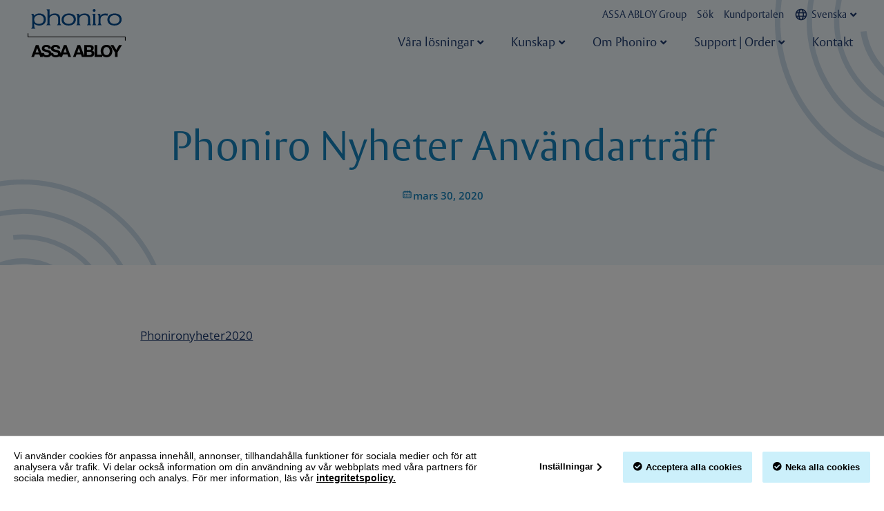

--- FILE ---
content_type: text/html; charset=UTF-8
request_url: https://phoniro.com/20940/
body_size: 18242
content:
<!DOCTYPE html> <!--[if IE 7]><html class="ie ie7" lang="sv-SE"> <![endif]--> <!--[if IE 8]><html class="ie ie8" lang="sv-SE"> <![endif]--> <!--[if !(IE 7) & !(IE 8)]><!--><html lang="sv-SE"> <!--<![endif]--><head><meta charset="UTF-8" /><meta name="viewport" content="width=device-width" /><link rel="profile" href="http://gmpg.org/xfn/11" /><link rel="pingback" href="https://phoniro.com/xmlrpc.php" /> <!--[if lt IE 9]> <script src="https://phoniro.com/wp-content/themes/HamrenMedia_2_0/js/html5.js" type="text/javascript"></script> <![endif]--><meta name='robots' content='index, follow, max-image-preview:large, max-snippet:-1, max-video-preview:-1' /><style>img:is([sizes="auto" i], [sizes^="auto," i]) { contain-intrinsic-size: 3000px 1500px }</style><title>Phoniro Nyheter Användarträff | Phoniro – Ett rikare liv för enåldrande befolkning</title><meta name="description" content="Phoniro bygger en innovativ framtid full av möjligheter för våra äldre. Ta del av våra lösningar inom både hemtjänst och särskilt boende." /><link rel="canonical" href="https://phoniro.com/20940/" /><meta property="og:locale" content="sv_SE" /><meta property="og:type" content="article" /><meta property="og:title" content="Phoniro Nyheter Användarträff | Phoniro – Ett rikare liv för enåldrande befolkning" /><meta property="og:description" content="Phoniro bygger en innovativ framtid full av möjligheter för våra äldre. Ta del av våra lösningar inom både hemtjänst och särskilt boende." /><meta property="og:url" content="https://phoniro.com/20940/" /><meta property="og:site_name" content="Phoniro" /><meta property="article:published_time" content="2020-03-30T10:49:22+00:00" /><meta name="author" content="Mattias" /><meta name="twitter:card" content="summary_large_image" /><meta name="twitter:label1" content="Skriven av" /><meta name="twitter:data1" content="Mattias" /> <script type="application/ld+json" class="yoast-schema-graph">{"@context":"https://schema.org","@graph":[{"@type":"Article","@id":"https://phoniro.com/20940/#article","isPartOf":{"@id":"https://phoniro.com/20940/"},"author":{"name":"Mattias","@id":"https://phoniro.com/#/schema/person/cd71b81464c706b7bee110728ca610d5"},"headline":"Phoniro Nyheter Användarträff","datePublished":"2020-03-30T10:49:22+00:00","mainEntityOfPage":{"@id":"https://phoniro.com/20940/"},"wordCount":6,"commentCount":0,"publisher":{"@id":"https://phoniro.com/#organization"},"articleSection":["Okategoriserad"],"inLanguage":"sv-SE","potentialAction":[{"@type":"CommentAction","name":"Comment","target":["https://phoniro.com/20940/#respond"]}]},{"@type":"WebPage","@id":"https://phoniro.com/20940/","url":"https://phoniro.com/20940/","name":"Phoniro Nyheter Användarträff | Phoniro – Ett rikare liv för enåldrande befolkning","isPartOf":{"@id":"https://phoniro.com/#website"},"datePublished":"2020-03-30T10:49:22+00:00","description":"Phoniro bygger en innovativ framtid full av möjligheter för våra äldre. Ta del av våra lösningar inom både hemtjänst och särskilt boende.","breadcrumb":{"@id":"https://phoniro.com/20940/#breadcrumb"},"inLanguage":"sv-SE","potentialAction":[{"@type":"ReadAction","target":["https://phoniro.com/20940/"]}]},{"@type":"BreadcrumbList","@id":"https://phoniro.com/20940/#breadcrumb","itemListElement":[{"@type":"ListItem","position":1,"name":"Home","item":"https://phoniro.com/"},{"@type":"ListItem","position":2,"name":"Phoniro Nyheter Användarträff"}]},{"@type":"WebSite","@id":"https://phoniro.com/#website","url":"https://phoniro.com/","name":"Phoniro","description":"Innovativ välfärdsteknik!","publisher":{"@id":"https://phoniro.com/#organization"},"potentialAction":[{"@type":"SearchAction","target":{"@type":"EntryPoint","urlTemplate":"https://phoniro.com/?s={search_term_string}"},"query-input":{"@type":"PropertyValueSpecification","valueRequired":true,"valueName":"search_term_string"}}],"inLanguage":"sv-SE"},{"@type":"Organization","@id":"https://phoniro.com/#organization","name":"Phoniro","url":"https://phoniro.com/","logo":{"@type":"ImageObject","inLanguage":"sv-SE","@id":"https://phoniro.com/#/schema/logo/image/","url":"https://phoniro.com/wp-content/uploads/2021/11/phonirologo.svg","contentUrl":"https://phoniro.com/wp-content/uploads/2021/11/phonirologo.svg","width":162,"height":80,"caption":"Phoniro"},"image":{"@id":"https://phoniro.com/#/schema/logo/image/"}},{"@type":"Person","@id":"https://phoniro.com/#/schema/person/cd71b81464c706b7bee110728ca610d5","name":"Mattias","image":{"@type":"ImageObject","inLanguage":"sv-SE","@id":"https://phoniro.com/#/schema/person/image/","url":"https://secure.gravatar.com/avatar/7ed913717c5d6264c1b42657551ee08d42337d106f6e80bb7abdba966a9fab79?s=96&d=mm&r=g","contentUrl":"https://secure.gravatar.com/avatar/7ed913717c5d6264c1b42657551ee08d42337d106f6e80bb7abdba966a9fab79?s=96&d=mm&r=g","caption":"Mattias"}}]}</script>  <script type="text/javascript">window._wpemojiSettings = {"baseUrl":"https:\/\/s.w.org\/images\/core\/emoji\/16.0.1\/72x72\/","ext":".png","svgUrl":"https:\/\/s.w.org\/images\/core\/emoji\/16.0.1\/svg\/","svgExt":".svg","source":{"concatemoji":"https:\/\/phoniro.com\/wp-includes\/js\/wp-emoji-release.min.js?ver=6.8.3"}};
/*! This file is auto-generated */
!function(s,n){var o,i,e;function c(e){try{var t={supportTests:e,timestamp:(new Date).valueOf()};sessionStorage.setItem(o,JSON.stringify(t))}catch(e){}}function p(e,t,n){e.clearRect(0,0,e.canvas.width,e.canvas.height),e.fillText(t,0,0);var t=new Uint32Array(e.getImageData(0,0,e.canvas.width,e.canvas.height).data),a=(e.clearRect(0,0,e.canvas.width,e.canvas.height),e.fillText(n,0,0),new Uint32Array(e.getImageData(0,0,e.canvas.width,e.canvas.height).data));return t.every(function(e,t){return e===a[t]})}function u(e,t){e.clearRect(0,0,e.canvas.width,e.canvas.height),e.fillText(t,0,0);for(var n=e.getImageData(16,16,1,1),a=0;a<n.data.length;a++)if(0!==n.data[a])return!1;return!0}function f(e,t,n,a){switch(t){case"flag":return n(e,"\ud83c\udff3\ufe0f\u200d\u26a7\ufe0f","\ud83c\udff3\ufe0f\u200b\u26a7\ufe0f")?!1:!n(e,"\ud83c\udde8\ud83c\uddf6","\ud83c\udde8\u200b\ud83c\uddf6")&&!n(e,"\ud83c\udff4\udb40\udc67\udb40\udc62\udb40\udc65\udb40\udc6e\udb40\udc67\udb40\udc7f","\ud83c\udff4\u200b\udb40\udc67\u200b\udb40\udc62\u200b\udb40\udc65\u200b\udb40\udc6e\u200b\udb40\udc67\u200b\udb40\udc7f");case"emoji":return!a(e,"\ud83e\udedf")}return!1}function g(e,t,n,a){var r="undefined"!=typeof WorkerGlobalScope&&self instanceof WorkerGlobalScope?new OffscreenCanvas(300,150):s.createElement("canvas"),o=r.getContext("2d",{willReadFrequently:!0}),i=(o.textBaseline="top",o.font="600 32px Arial",{});return e.forEach(function(e){i[e]=t(o,e,n,a)}),i}function t(e){var t=s.createElement("script");t.src=e,t.defer=!0,s.head.appendChild(t)}"undefined"!=typeof Promise&&(o="wpEmojiSettingsSupports",i=["flag","emoji"],n.supports={everything:!0,everythingExceptFlag:!0},e=new Promise(function(e){s.addEventListener("DOMContentLoaded",e,{once:!0})}),new Promise(function(t){var n=function(){try{var e=JSON.parse(sessionStorage.getItem(o));if("object"==typeof e&&"number"==typeof e.timestamp&&(new Date).valueOf()<e.timestamp+604800&&"object"==typeof e.supportTests)return e.supportTests}catch(e){}return null}();if(!n){if("undefined"!=typeof Worker&&"undefined"!=typeof OffscreenCanvas&&"undefined"!=typeof URL&&URL.createObjectURL&&"undefined"!=typeof Blob)try{var e="postMessage("+g.toString()+"("+[JSON.stringify(i),f.toString(),p.toString(),u.toString()].join(",")+"));",a=new Blob([e],{type:"text/javascript"}),r=new Worker(URL.createObjectURL(a),{name:"wpTestEmojiSupports"});return void(r.onmessage=function(e){c(n=e.data),r.terminate(),t(n)})}catch(e){}c(n=g(i,f,p,u))}t(n)}).then(function(e){for(var t in e)n.supports[t]=e[t],n.supports.everything=n.supports.everything&&n.supports[t],"flag"!==t&&(n.supports.everythingExceptFlag=n.supports.everythingExceptFlag&&n.supports[t]);n.supports.everythingExceptFlag=n.supports.everythingExceptFlag&&!n.supports.flag,n.DOMReady=!1,n.readyCallback=function(){n.DOMReady=!0}}).then(function(){return e}).then(function(){var e;n.supports.everything||(n.readyCallback(),(e=n.source||{}).concatemoji?t(e.concatemoji):e.wpemoji&&e.twemoji&&(t(e.twemoji),t(e.wpemoji)))}))}((window,document),window._wpemojiSettings);</script> <style id='wp-emoji-styles-inline-css' type='text/css'>img.wp-smiley, img.emoji {
		display: inline !important;
		border: none !important;
		box-shadow: none !important;
		height: 1em !important;
		width: 1em !important;
		margin: 0 0.07em !important;
		vertical-align: -0.1em !important;
		background: none !important;
		padding: 0 !important;
	}</style><link rel='stylesheet' id='wp-block-library-css' href='https://phoniro.com/wp-includes/css/dist/block-library/style.min.css?ver=6.8.3' type='text/css' media='all' /><style id='classic-theme-styles-inline-css' type='text/css'>/*! This file is auto-generated */
.wp-block-button__link{color:#fff;background-color:#32373c;border-radius:9999px;box-shadow:none;text-decoration:none;padding:calc(.667em + 2px) calc(1.333em + 2px);font-size:1.125em}.wp-block-file__button{background:#32373c;color:#fff;text-decoration:none}</style><style id='global-styles-inline-css' type='text/css'>:root{--wp--preset--aspect-ratio--square: 1;--wp--preset--aspect-ratio--4-3: 4/3;--wp--preset--aspect-ratio--3-4: 3/4;--wp--preset--aspect-ratio--3-2: 3/2;--wp--preset--aspect-ratio--2-3: 2/3;--wp--preset--aspect-ratio--16-9: 16/9;--wp--preset--aspect-ratio--9-16: 9/16;--wp--preset--color--black: #000000;--wp--preset--color--cyan-bluish-gray: #abb8c3;--wp--preset--color--white: #ffffff;--wp--preset--color--pale-pink: #f78da7;--wp--preset--color--vivid-red: #cf2e2e;--wp--preset--color--luminous-vivid-orange: #ff6900;--wp--preset--color--luminous-vivid-amber: #fcb900;--wp--preset--color--light-green-cyan: #7bdcb5;--wp--preset--color--vivid-green-cyan: #00d084;--wp--preset--color--pale-cyan-blue: #8ed1fc;--wp--preset--color--vivid-cyan-blue: #0693e3;--wp--preset--color--vivid-purple: #9b51e0;--wp--preset--color--primary: #004a8f;--wp--preset--color--gray: #9baeab;--wp--preset--color--green: #0f7969;--wp--preset--color--light-blue: #edf2f7;--wp--preset--color--medium-blue: #ccdae8;--wp--preset--color--blue: #1684bd;--wp--preset--color--dark-blue: #1e3b6f;--wp--preset--gradient--vivid-cyan-blue-to-vivid-purple: linear-gradient(135deg,rgba(6,147,227,1) 0%,rgb(155,81,224) 100%);--wp--preset--gradient--light-green-cyan-to-vivid-green-cyan: linear-gradient(135deg,rgb(122,220,180) 0%,rgb(0,208,130) 100%);--wp--preset--gradient--luminous-vivid-amber-to-luminous-vivid-orange: linear-gradient(135deg,rgba(252,185,0,1) 0%,rgba(255,105,0,1) 100%);--wp--preset--gradient--luminous-vivid-orange-to-vivid-red: linear-gradient(135deg,rgba(255,105,0,1) 0%,rgb(207,46,46) 100%);--wp--preset--gradient--very-light-gray-to-cyan-bluish-gray: linear-gradient(135deg,rgb(238,238,238) 0%,rgb(169,184,195) 100%);--wp--preset--gradient--cool-to-warm-spectrum: linear-gradient(135deg,rgb(74,234,220) 0%,rgb(151,120,209) 20%,rgb(207,42,186) 40%,rgb(238,44,130) 60%,rgb(251,105,98) 80%,rgb(254,248,76) 100%);--wp--preset--gradient--blush-light-purple: linear-gradient(135deg,rgb(255,206,236) 0%,rgb(152,150,240) 100%);--wp--preset--gradient--blush-bordeaux: linear-gradient(135deg,rgb(254,205,165) 0%,rgb(254,45,45) 50%,rgb(107,0,62) 100%);--wp--preset--gradient--luminous-dusk: linear-gradient(135deg,rgb(255,203,112) 0%,rgb(199,81,192) 50%,rgb(65,88,208) 100%);--wp--preset--gradient--pale-ocean: linear-gradient(135deg,rgb(255,245,203) 0%,rgb(182,227,212) 50%,rgb(51,167,181) 100%);--wp--preset--gradient--electric-grass: linear-gradient(135deg,rgb(202,248,128) 0%,rgb(113,206,126) 100%);--wp--preset--gradient--midnight: linear-gradient(135deg,rgb(2,3,129) 0%,rgb(40,116,252) 100%);--wp--preset--font-size--small: 13px;--wp--preset--font-size--medium: 20px;--wp--preset--font-size--large: 36px;--wp--preset--font-size--x-large: 42px;--wp--preset--spacing--20: 0.44rem;--wp--preset--spacing--30: 0.67rem;--wp--preset--spacing--40: 1rem;--wp--preset--spacing--50: 1.5rem;--wp--preset--spacing--60: 2.25rem;--wp--preset--spacing--70: 3.38rem;--wp--preset--spacing--80: 5.06rem;--wp--preset--shadow--natural: 6px 6px 9px rgba(0, 0, 0, 0.2);--wp--preset--shadow--deep: 12px 12px 50px rgba(0, 0, 0, 0.4);--wp--preset--shadow--sharp: 6px 6px 0px rgba(0, 0, 0, 0.2);--wp--preset--shadow--outlined: 6px 6px 0px -3px rgba(255, 255, 255, 1), 6px 6px rgba(0, 0, 0, 1);--wp--preset--shadow--crisp: 6px 6px 0px rgba(0, 0, 0, 1);}:where(.is-layout-flex){gap: 0.5em;}:where(.is-layout-grid){gap: 0.5em;}body .is-layout-flex{display: flex;}.is-layout-flex{flex-wrap: wrap;align-items: center;}.is-layout-flex > :is(*, div){margin: 0;}body .is-layout-grid{display: grid;}.is-layout-grid > :is(*, div){margin: 0;}:where(.wp-block-columns.is-layout-flex){gap: 2em;}:where(.wp-block-columns.is-layout-grid){gap: 2em;}:where(.wp-block-post-template.is-layout-flex){gap: 1.25em;}:where(.wp-block-post-template.is-layout-grid){gap: 1.25em;}.has-black-color{color: var(--wp--preset--color--black) !important;}.has-cyan-bluish-gray-color{color: var(--wp--preset--color--cyan-bluish-gray) !important;}.has-white-color{color: var(--wp--preset--color--white) !important;}.has-pale-pink-color{color: var(--wp--preset--color--pale-pink) !important;}.has-vivid-red-color{color: var(--wp--preset--color--vivid-red) !important;}.has-luminous-vivid-orange-color{color: var(--wp--preset--color--luminous-vivid-orange) !important;}.has-luminous-vivid-amber-color{color: var(--wp--preset--color--luminous-vivid-amber) !important;}.has-light-green-cyan-color{color: var(--wp--preset--color--light-green-cyan) !important;}.has-vivid-green-cyan-color{color: var(--wp--preset--color--vivid-green-cyan) !important;}.has-pale-cyan-blue-color{color: var(--wp--preset--color--pale-cyan-blue) !important;}.has-vivid-cyan-blue-color{color: var(--wp--preset--color--vivid-cyan-blue) !important;}.has-vivid-purple-color{color: var(--wp--preset--color--vivid-purple) !important;}.has-black-background-color{background-color: var(--wp--preset--color--black) !important;}.has-cyan-bluish-gray-background-color{background-color: var(--wp--preset--color--cyan-bluish-gray) !important;}.has-white-background-color{background-color: var(--wp--preset--color--white) !important;}.has-pale-pink-background-color{background-color: var(--wp--preset--color--pale-pink) !important;}.has-vivid-red-background-color{background-color: var(--wp--preset--color--vivid-red) !important;}.has-luminous-vivid-orange-background-color{background-color: var(--wp--preset--color--luminous-vivid-orange) !important;}.has-luminous-vivid-amber-background-color{background-color: var(--wp--preset--color--luminous-vivid-amber) !important;}.has-light-green-cyan-background-color{background-color: var(--wp--preset--color--light-green-cyan) !important;}.has-vivid-green-cyan-background-color{background-color: var(--wp--preset--color--vivid-green-cyan) !important;}.has-pale-cyan-blue-background-color{background-color: var(--wp--preset--color--pale-cyan-blue) !important;}.has-vivid-cyan-blue-background-color{background-color: var(--wp--preset--color--vivid-cyan-blue) !important;}.has-vivid-purple-background-color{background-color: var(--wp--preset--color--vivid-purple) !important;}.has-black-border-color{border-color: var(--wp--preset--color--black) !important;}.has-cyan-bluish-gray-border-color{border-color: var(--wp--preset--color--cyan-bluish-gray) !important;}.has-white-border-color{border-color: var(--wp--preset--color--white) !important;}.has-pale-pink-border-color{border-color: var(--wp--preset--color--pale-pink) !important;}.has-vivid-red-border-color{border-color: var(--wp--preset--color--vivid-red) !important;}.has-luminous-vivid-orange-border-color{border-color: var(--wp--preset--color--luminous-vivid-orange) !important;}.has-luminous-vivid-amber-border-color{border-color: var(--wp--preset--color--luminous-vivid-amber) !important;}.has-light-green-cyan-border-color{border-color: var(--wp--preset--color--light-green-cyan) !important;}.has-vivid-green-cyan-border-color{border-color: var(--wp--preset--color--vivid-green-cyan) !important;}.has-pale-cyan-blue-border-color{border-color: var(--wp--preset--color--pale-cyan-blue) !important;}.has-vivid-cyan-blue-border-color{border-color: var(--wp--preset--color--vivid-cyan-blue) !important;}.has-vivid-purple-border-color{border-color: var(--wp--preset--color--vivid-purple) !important;}.has-vivid-cyan-blue-to-vivid-purple-gradient-background{background: var(--wp--preset--gradient--vivid-cyan-blue-to-vivid-purple) !important;}.has-light-green-cyan-to-vivid-green-cyan-gradient-background{background: var(--wp--preset--gradient--light-green-cyan-to-vivid-green-cyan) !important;}.has-luminous-vivid-amber-to-luminous-vivid-orange-gradient-background{background: var(--wp--preset--gradient--luminous-vivid-amber-to-luminous-vivid-orange) !important;}.has-luminous-vivid-orange-to-vivid-red-gradient-background{background: var(--wp--preset--gradient--luminous-vivid-orange-to-vivid-red) !important;}.has-very-light-gray-to-cyan-bluish-gray-gradient-background{background: var(--wp--preset--gradient--very-light-gray-to-cyan-bluish-gray) !important;}.has-cool-to-warm-spectrum-gradient-background{background: var(--wp--preset--gradient--cool-to-warm-spectrum) !important;}.has-blush-light-purple-gradient-background{background: var(--wp--preset--gradient--blush-light-purple) !important;}.has-blush-bordeaux-gradient-background{background: var(--wp--preset--gradient--blush-bordeaux) !important;}.has-luminous-dusk-gradient-background{background: var(--wp--preset--gradient--luminous-dusk) !important;}.has-pale-ocean-gradient-background{background: var(--wp--preset--gradient--pale-ocean) !important;}.has-electric-grass-gradient-background{background: var(--wp--preset--gradient--electric-grass) !important;}.has-midnight-gradient-background{background: var(--wp--preset--gradient--midnight) !important;}.has-small-font-size{font-size: var(--wp--preset--font-size--small) !important;}.has-medium-font-size{font-size: var(--wp--preset--font-size--medium) !important;}.has-large-font-size{font-size: var(--wp--preset--font-size--large) !important;}.has-x-large-font-size{font-size: var(--wp--preset--font-size--x-large) !important;}
:where(.wp-block-post-template.is-layout-flex){gap: 1.25em;}:where(.wp-block-post-template.is-layout-grid){gap: 1.25em;}
:where(.wp-block-columns.is-layout-flex){gap: 2em;}:where(.wp-block-columns.is-layout-grid){gap: 2em;}
:root :where(.wp-block-pullquote){font-size: 1.5em;line-height: 1.6;}</style><link rel='stylesheet' id='owl-style-css' href='https://phoniro.com/wp-content/plugins/owlslider//css/owl.carousel.min.css?ver=6.8.3' type='text/css' media='all' /><link rel='stylesheet' id='owl-theme-style-css' href='https://phoniro.com/wp-content/plugins/owlslider//css/owl.theme.default.min.css?ver=6.8.3' type='text/css' media='all' /><link rel='stylesheet' id='wpml-legacy-dropdown-0-css' href='https://phoniro.com/wp-content/plugins/sitepress-multilingual-cms/templates/language-switchers/legacy-dropdown/style.min.css?ver=1' type='text/css' media='all' /><link rel='stylesheet' id='wpml-menu-item-0-css' href='https://phoniro.com/wp-content/plugins/sitepress-multilingual-cms/templates/language-switchers/menu-item/style.min.css?ver=1' type='text/css' media='all' /><link rel='stylesheet' id='search-filter-plugin-styles-css' href='https://phoniro.com/wp-content/plugins/search-filter-pro/public/assets/css/search-filter.min.css?ver=2.5.21' type='text/css' media='all' /><link rel='stylesheet' id='elementor-frontend-css' href='https://phoniro.com/wp-content/uploads/elementor/css/custom-frontend.min.css?ver=1764603867' type='text/css' media='all' /><style id='elementor-frontend-inline-css' type='text/css'>.elementor-kit-4{--e-global-color-primary:#6EC1E4;--e-global-color-secondary:#54595F;--e-global-color-text:#7A7A7A;--e-global-color-accent:#61CE70;--e-global-color-6fd915b:#1684BD;--e-global-typography-primary-font-family:"Roboto";--e-global-typography-primary-font-weight:600;--e-global-typography-secondary-font-family:"Roboto Slab";--e-global-typography-secondary-font-weight:400;--e-global-typography-text-font-family:"Roboto";--e-global-typography-text-font-weight:400;--e-global-typography-accent-font-family:"Roboto";--e-global-typography-accent-font-weight:500;}.elementor-kit-4 e-page-transition{background-color:#FFBC7D;}.elementor-section.elementor-section-boxed > .elementor-container{max-width:1340px;}.e-con{--container-max-width:1340px;}.elementor-widget:not(:last-child){margin-block-end:20px;}.elementor-element{--widgets-spacing:20px 20px;--widgets-spacing-row:20px;--widgets-spacing-column:20px;}{}h1.entry-title{display:var(--page-title-display);}@media(max-width:1054px){.elementor-section.elementor-section-boxed > .elementor-container{max-width:1024px;}.e-con{--container-max-width:1024px;}}@media(max-width:767px){.elementor-section.elementor-section-boxed > .elementor-container{max-width:767px;}.e-con{--container-max-width:767px;}}
.elementor-29292 .elementor-element.elementor-element-22df779f > .elementor-background-overlay{opacity:1;transition:background 0.3s, border-radius 0.3s, opacity 0.3s;}.elementor-29292 .elementor-element.elementor-element-22df779f{transition:background 0.3s, border 0.3s, border-radius 0.3s, box-shadow 0.3s;}.elementor-29292 .elementor-element.elementor-element-489dc08{text-align:center;}.elementor-29292 .elementor-element.elementor-element-bf2b4a8{--spacer-size:50px;}</style><link rel='stylesheet' id='widget-heading-css' href='https://phoniro.com/wp-content/plugins/elementor/assets/css/widget-heading.min.css?ver=3.30.4' type='text/css' media='all' /><link rel='stylesheet' id='widget-post-info-css' href='https://phoniro.com/wp-content/plugins/elementor-pro/assets/css/widget-post-info.min.css?ver=3.30.1' type='text/css' media='all' /><link rel='stylesheet' id='widget-icon-list-css' href='https://phoniro.com/wp-content/uploads/elementor/css/custom-widget-icon-list.min.css?ver=1764603867' type='text/css' media='all' /><link rel='stylesheet' id='elementor-icons-shared-0-css' href='https://phoniro.com/wp-content/plugins/elementor/assets/lib/font-awesome/css/fontawesome.min.css?ver=5.15.3' type='text/css' media='all' /><link rel='stylesheet' id='elementor-icons-fa-regular-css' href='https://phoniro.com/wp-content/plugins/elementor/assets/lib/font-awesome/css/regular.min.css?ver=5.15.3' type='text/css' media='all' /><link rel='stylesheet' id='elementor-icons-fa-solid-css' href='https://phoniro.com/wp-content/plugins/elementor/assets/lib/font-awesome/css/solid.min.css?ver=5.15.3' type='text/css' media='all' /><link rel='stylesheet' id='widget-image-css' href='https://phoniro.com/wp-content/plugins/elementor/assets/css/widget-image.min.css?ver=3.30.4' type='text/css' media='all' /><link rel='stylesheet' id='widget-spacer-css' href='https://phoniro.com/wp-content/plugins/elementor/assets/css/widget-spacer.min.css?ver=3.30.4' type='text/css' media='all' /><link rel='stylesheet' id='elementor-icons-css' href='https://phoniro.com/wp-content/plugins/elementor/assets/lib/eicons/css/elementor-icons.min.css?ver=5.43.0' type='text/css' media='all' /><link rel='stylesheet' id='font-awesome-5-all-css' href='https://phoniro.com/wp-content/plugins/elementor/assets/lib/font-awesome/css/all.min.css?ver=3.30.4' type='text/css' media='all' /><link rel='stylesheet' id='font-awesome-4-shim-css' href='https://phoniro.com/wp-content/plugins/elementor/assets/lib/font-awesome/css/v4-shims.min.css?ver=3.30.4' type='text/css' media='all' /><link rel='stylesheet' id='wp-pagenavi-css' href='https://phoniro.com/wp-content/plugins/wp-pagenavi/pagenavi-css.css?ver=2.70' type='text/css' media='all' /><link rel='stylesheet' id='style-style-css' href='https://phoniro.com/wp-content/themes/HamrenMedia_2_0/style.css?ver=1696257293' type='text/css' media='all' /><link rel='stylesheet' id='elementor-gf-local-roboto-css' href='https://phoniro.com/wp-content/uploads/elementor/google-fonts/css/roboto.css?ver=1754300152' type='text/css' media='all' /><link rel='stylesheet' id='elementor-gf-local-robotoslab-css' href='https://phoniro.com/wp-content/uploads/elementor/google-fonts/css/robotoslab.css?ver=1754300160' type='text/css' media='all' /><link rel='stylesheet' id='elementor-icons-jam-icons-phoniro-css' href='https://phoniro.com/wp-content/uploads/elementor/custom-icons/jam-icons-phoniro/styles.css?ver=1.0.0' type='text/css' media='all' /> <script type="text/javascript" src="https://phoniro.com/wp-includes/js/jquery/jquery.min.js?ver=3.7.1" id="jquery-core-js"></script> <link rel="https://api.w.org/" href="https://phoniro.com/wp-json/" /><link rel="alternate" title="JSON" type="application/json" href="https://phoniro.com/wp-json/wp/v2/posts/20940" /><link rel="EditURI" type="application/rsd+xml" title="RSD" href="https://phoniro.com/xmlrpc.php?rsd" /><meta name="generator" content="WordPress 6.8.3" /><link rel='shortlink' href='https://phoniro.com/?p=20940' /><link rel="alternate" title="oEmbed (JSON)" type="application/json+oembed" href="https://phoniro.com/wp-json/oembed/1.0/embed?url=https%3A%2F%2Fphoniro.com%2F20940%2F" /><link rel="alternate" title="oEmbed (XML)" type="text/xml+oembed" href="https://phoniro.com/wp-json/oembed/1.0/embed?url=https%3A%2F%2Fphoniro.com%2F20940%2F&#038;format=xml" /><meta name="generator" content="WPML ver:4.7.6 stt:12,38,50;" /><link rel="stylesheet" href="/wp-content/uploads/elementor/custom-icons/jam-icons-phoniro/styles.css" crossorigin="anonymous"><meta name="generator" content="Elementor 3.30.4; features: additional_custom_breakpoints; settings: css_print_method-internal, google_font-enabled, font_display-auto"><style>.e-con.e-parent:nth-of-type(n+4):not(.e-lazyloaded):not(.e-no-lazyload),
				.e-con.e-parent:nth-of-type(n+4):not(.e-lazyloaded):not(.e-no-lazyload) * {
					background-image: none !important;
				}
				@media screen and (max-height: 1024px) {
					.e-con.e-parent:nth-of-type(n+3):not(.e-lazyloaded):not(.e-no-lazyload),
					.e-con.e-parent:nth-of-type(n+3):not(.e-lazyloaded):not(.e-no-lazyload) * {
						background-image: none !important;
					}
				}
				@media screen and (max-height: 640px) {
					.e-con.e-parent:nth-of-type(n+2):not(.e-lazyloaded):not(.e-no-lazyload),
					.e-con.e-parent:nth-of-type(n+2):not(.e-lazyloaded):not(.e-no-lazyload) * {
						background-image: none !important;
					}
				}</style><link rel="icon" href="https://phoniro.com/wp-content/uploads/2025/03/cropped-Phoniro-P-blue-32x32.png" sizes="32x32" /><link rel="icon" href="https://phoniro.com/wp-content/uploads/2025/03/cropped-Phoniro-P-blue-192x192.png" sizes="192x192" /><link rel="apple-touch-icon" href="https://phoniro.com/wp-content/uploads/2025/03/cropped-Phoniro-P-blue-180x180.png" /><meta name="msapplication-TileImage" content="https://phoniro.com/wp-content/uploads/2025/03/cropped-Phoniro-P-blue-270x270.png" /> <script>var _paq = window._paq = window._paq || []; 
		
		  /* tracker methods like "setCustomDimension" should be called before "trackPageView" */ 
		
		  _paq.push(["setDoNotTrack", true]); 
		
		  _paq.push(["setExcludedQueryParams", ["data","sdata","reserved","token","email"]]); 
		
		  _paq.push(["disableCookies"]); 
		
		  _paq.push(['trackPageView']); 
		
		  _paq.push(['enableLinkTracking']); 
		
		  (function() { 
		
			var u="https://service.matomo.aws.assaabloy.com/"; 
		
			_paq.push(['setTrackerUrl', u+'matomo.php']); 
		
			_paq.push(['setSiteId', '349']); 
		
			var d=document, g=d.createElement('script'), s=d.getElementsByTagName('script')[0]; 
		
			g.async=true; g.src=u+'matomo.js'; s.parentNode.insertBefore(g,s); 
		
		  })();</script> </head><body class="wp-singular post-template-default single single-post postid-20940 single-format-link wp-custom-logo wp-theme-HamrenMedia_2_0 elementor-default elementor-template-full-width elementor-kit-4 elementor-page-29292"><div class="overlay"></div><header class="header"><div class="search-bar"><div class="row"><form role="search" aria-label="Sök på Phoniro hemsida" method="get" id="searchform" class="searchform" action="https://phoniro.com/"><div> <label class="screen-reader-text" for="s">Sök efter:</label> <input type="text" value="" name="s" id="s" placeholder="Skriv in ditt sök ord här..."> <button type="submit" id="searchsubmit" value="search"><i aria-hidden="true" class="jamphoniro- jam-phoniro-search"></i></button><div class="close search-open"><i class="far fa-times"></i>Stäng</div></div></form></div></div><div class="row"> <a href="https://phoniro.com" class="custom-logo-link"> <svg xmlns="http://www.w3.org/2000/svg" width="162.331" height="80" viewBox="0 0 162.331 80"><defs><style>.cls-1 {
        fill: #004a8f;
      }</style></defs><g id="Group_1326" data-name="Group 1326" transform="translate(-1.5 -1.8)"><path id="Path_55" data-name="Path 55" d="M1.5,65.8v5.4c0,1.444.942,1.256,1.256,1.256H162.568v5.4h1.256v-5.4s.188-1.256-1.256-1.256H2.756V65.8Z" transform="translate(0 -23.812)"></path><path id="Path_56" data-name="Path 56" d="M65.078,96.8,59.8,110.617c0-4.458-4.4-5.4-5.84-5.714-4.961-1.256-5.9-1.444-5.9-2.951,0-1.633,1.633-2.261,2.951-2.261,2.072,0,3.768.628,3.893,2.951h4.207c0-4.521-3.768-6.342-7.912-6.342-3.516,0-7.284,1.884-7.347,5.777C43.539,97.933,39.96,96.3,36,96.3c-3.579,0-7.347,1.947-7.347,5.965,0,3.7,2.951,4.835,5.9,5.589,2.889.754,5.84,1.13,5.84,3.265,0,2.009-2.323,2.449-3.83,2.449-2.323,0-4.333-1-4.333-3.642H28.092L23.131,96.74H18.673L11.2,116.457h4.4l1.57-4.4h7.347l1.507,4.4h4.521l-.691-1.821a9.3,9.3,0,0,0,6.593,2.323c3.956,0,6.531-1.444,7.6-3.7,1.381,2.512,4.4,3.7,7.6,3.7,3.077,0,5.338-.879,6.719-2.386l-.691,1.884h4.4l1.57-4.4H70.98l1.507,4.4h4.521L69.473,96.8ZM18.3,108.859l2.575-7.221h.063l2.512,7.221Zm33.469,4.71c-2.323,0-4.333-1-4.333-3.642H44.544c-.44-3.893-4.458-4.71-5.84-5.024-4.9-1.256-5.84-1.444-5.9-2.951,0-1.633,1.57-2.261,2.951-2.261,2.072,0,3.768.628,3.893,2.951H43.79c.188,3.391,3.014,4.458,5.84,5.212,2.889.754,5.84,1.13,5.84,3.265C55.6,113.129,53.272,113.568,51.765,113.568Zm12.873-4.71,2.575-7.221h.063l2.512,7.221Zm47.159-3.077a4.385,4.385,0,0,0,2.7-4.144c0-3.642-2.512-4.9-6.279-4.9H98.924v18.21L92.079,96.74H87.621l-7.473,19.78h4.4l1.57-4.4h7.347l1.507,4.4h13.5c3.579,0,6.97-1.758,6.97-5.714A4.839,4.839,0,0,0,111.8,105.782Zm-24.553,3.077,2.575-7.221h.063l2.512,7.221Zm16.013-8.728h4.082c1.57,0,2.951.377,3.014,2.261,0,1.633-1.13,2.323-2.637,2.323h-4.4Zm4.647,13h-4.647v-5.4h4.71c1.821,0,3.14.816,3.14,2.826S109.6,113.129,107.9,113.129ZM135.721,96.3c-6.091,0-9.67,4.521-9.67,10.424a11.343,11.343,0,0,0,1.7,6.091H120.4V96.8h-4.333V116.52h12.559v-2.512a9.289,9.289,0,0,0,7.1,2.951c6.091,0,9.67-4.521,9.67-10.235C145.392,100.884,141.812,96.3,135.721,96.3Zm0,17.017c-3.893,0-5.338-3.328-5.338-6.593,0-3.454,1.444-6.782,5.338-6.782s5.338,3.328,5.338,6.719C141.059,109.989,139.614,113.317,135.721,113.317ZM156.381,96.8l-4.584,7.786L147.213,96.8h-4.9L149.6,108.8v7.661h4.333v-7.6l7.284-12.119Z" transform="translate(-3.609 -35.159)"></path><g id="Group_1295" data-name="Group 1295" transform="translate(7.214 1.8)"><path id="Path_57" data-name="Path 57" class="cls-1" d="M15.875,33.694c0,2.135.063,3.454,1.947,5.086H10.6c1.821-1.507,2.009-2.826,2.009-5.086V19.377c0-2.323-.377-3.7-1.947-5.149h2.951c1.256,0,1.884,1,1.884,3.077v.251A10.987,10.987,0,0,1,24.415,13.6c6.593,0,10.675,3.83,10.675,9.859,0,6.279-4.333,10.173-11.052,10.173-3.579,0-6.593-1.319-8.163-3.2Zm-.063-9.859c0,4.4,2.889,7.033,7.724,7.033,5.024,0,8.038-2.7,8.038-7.347S28.748,16.3,23.912,16.3C19.014,16.3,15.812,19.189,15.812,23.835Z" transform="translate(-10.6 -6.19)"></path><path id="Path_58" data-name="Path 58" class="cls-1" d="M56.54,2.7a3.937,3.937,0,0,0-.565,2.637v7.849c2.009-2.449,4.9-3.642,8.728-3.642,6.091,0,8.854,2.826,8.854,8.728v5.589c0,2.2.126,3.579,1.947,5.086H68.345c1.884-1.507,2.009-2.889,2.009-5.086v-4.9c0-4.521-1.821-6.719-6.279-6.719-4.9,0-8.1,2.575-8.1,6.719v4.9c0,2.2.063,3.516,1.947,5.086H50.7c1.884-1.57,2.009-2.889,2.009-5.086V7.849c0-2.2-.188-3.516-1.947-5.149Z" transform="translate(-25.519 -2.135)"></path><path id="Path_59" data-name="Path 59" class="cls-1" d="M114.648,23.584c0,5.714-4.647,9.984-11.805,9.984-7.535,0-11.743-3.7-11.743-9.608,0-6.154,4.647-10.361,11.805-10.361C110.441,13.6,114.648,17.242,114.648,23.584Zm-20.094.188c0,4.27,3.077,7.033,8.038,7.033,5.212,0,8.54-2.951,8.54-7.159,0-4.4-3.077-7.221-7.975-7.221C97.945,16.363,94.554,19.377,94.554,23.773Z" transform="translate(-40.551 -6.19)"></path><path id="Path_60" data-name="Path 60" class="cls-1" d="M147.245,33.041c1.884-1.57,2.009-2.951,2.009-5.086v-4.9c0-4.521-1.821-6.719-6.279-6.719-4.9,0-8.1,2.575-8.1,6.719v4.9c0,2.135.063,3.454,1.947,5.086H129.6c1.821-1.57,2.009-2.889,2.009-5.086v-8.54c0-2.323-.377-3.7-1.947-5.149h3.391a1.948,1.948,0,0,0,1.444-.377v3.579A11.391,11.391,0,0,1,143.54,13.7c6.154,0,8.98,2.763,8.98,8.728v5.589c0,2.2.126,3.579,2.009,5.086h-7.284Z" transform="translate(-54.875 -6.227)"></path><path id="Path_61" data-name="Path 61" class="cls-1" d="M177.365,9.838a3.769,3.769,0,0,0-.628,2.637V23.527c0,2.135.063,3.454,1.947,5.086H171.4c1.884-1.57,2.009-2.889,2.009-5.086v-8.6c0-2.261-.188-3.579-2.009-5.086Zm-.126-5.714a2.264,2.264,0,0,1-2.449,2.261,2.208,2.208,0,0,1-2.323-2.323,2.388,2.388,0,0,1,4.772.063Z" transform="translate(-70.427 -1.8)"></path><path id="Path_62" data-name="Path 62" class="cls-1" d="M202.04,17.442a12.2,12.2,0,0,0-3.956-.691c-4.772,0-7.473,2.512-7.473,6.782v4.458c0,2.2.126,3.579,2.009,5.086H185.4c1.884-1.57,2.009-2.951,2.009-5.086v-8.54c0-2.261-.314-3.7-1.947-5.149h3.391a1.948,1.948,0,0,0,1.444-.377v3.7a9.409,9.409,0,0,1,7.975-3.83c1.319,0,2.386.126,3.14.126a10.268,10.268,0,0,0,1.382-.126Z" transform="translate(-75.635 -6.265)"></path><path id="Path_63" data-name="Path 63" class="cls-1" d="M235.348,23.584c0,5.714-4.647,9.984-11.805,9.984-7.535,0-11.743-3.7-11.743-9.608,0-6.154,4.647-10.361,11.805-10.361C231.141,13.6,235.348,17.242,235.348,23.584Zm-20.094.188c0,4.27,3.077,7.033,8.038,7.033,5.212,0,8.54-2.951,8.54-7.159,0-4.4-3.077-7.221-7.975-7.221C218.645,16.363,215.254,19.377,215.254,23.773Z" transform="translate(-85.458 -6.19)"></path></g></g></svg> </a><div class="menu-button-wrapper"><p>Meny</p> <button class="menu-toggle" aria-expanded="false"> <span></span> <span></span> <span></span> </button></div><div class="menu-container"><nav class="menu-toppmeny-container"><ul id="menu-toppmeny" class="menu"><li id="menu-item-40418" class="assa menu-item menu-item-type-custom menu-item-object-custom menu-item-40418"><a target="_blank" href="https://www.assaabloy.com/group/">ASSA ABLOY Group</a></li><li id="menu-item-29448" class="search-open menu-item menu-item-type-custom menu-item-object-custom menu-item-29448"><a href="#">Sök</a></li><li id="menu-item-31034" class="customer-portal menu-item menu-item-type-custom menu-item-object-custom menu-item-31034"><a target="_blank" href="https://kundportal.phoniro.com/PhoniroPortal/s/login/?language=sv">Kundportalen</a></li><li id="menu-item-wpml-ls-126-sv" class="menu-item wpml-ls-slot-126 wpml-ls-item wpml-ls-item-sv wpml-ls-current-language wpml-ls-menu-item wpml-ls-first-item wpml-ls-last-item menu-item-type-wpml_ls_menu_item menu-item-object-wpml_ls_menu_item menu-item-wpml-ls-126-sv"><a href="https://phoniro.com/20940/" title="Byt till Svenska"><span class="wpml-ls-native" lang="sv">Svenska</span></a></li></ul></nav><nav class="menu-huvudmeny-se-container"><ul id="menu-huvudmeny-se" class="menu"><li id="menu-item-29161" class="hw-losningar menu-item menu-item-type-post_type menu-item-object-page menu-item-has-children menu-item-29161"><a href="https://phoniro.com/phoniro-offering/"><span class="menu-item-title">Våra lösningar</span></a><ul class="sub-menu"><li id="menu-item-29172" class="menu-item menu-item-type-post_type menu-item-object-page menu-item-29172"><a href="https://phoniro.com/phoniro-offering/phoniro-care/"><span class="menu-item-title">Phoniro Care</span><span class="description">Ett sammanhållet IT-system för äldreomsorgen.</span ></a></li><li id="menu-item-29162" class="menu-item menu-item-type-post_type menu-item-object-page menu-item-29162"><a href="https://phoniro.com/phoniro-offering/digital-nyckelhantering/"><span class="menu-item-title">Digital Nyckelhantering</span><span class="description">Smarta innovationer som gör det möjligt att bli 100% nyckelfri i både hemtjänst och särskilt boende.</span ></a></li><li id="menu-item-29163" class="menu-item menu-item-type-post_type menu-item-object-page menu-item-29163"><a href="https://phoniro.com/phoniro-offering/digital-tillsyn/"><span class="menu-item-title">Digital tillsyn</span><span class="description">Kameratillsyn skapar trygghet både inom hemtjänst och i kombination med larm på särskilt boende.</span ></a></li><li id="menu-item-29164" class="menu-item menu-item-type-post_type menu-item-object-page menu-item-29164"><a href="https://phoniro.com/phoniro-offering/falldetektion/"><span class="menu-item-title">Falldetektion</span><span class="description">Upptäck fallolyckor och kalla på hjälp om en person faller så illa så att hen inte själv kan larma.</span ></a></li><li id="menu-item-29165" class="menu-item menu-item-type-post_type menu-item-object-page menu-item-29165"><a href="https://phoniro.com/phoniro-offering/fallprevention/"><span class="menu-item-title">Fallprevention</span><span class="description">Med hjälp av en sensor som analyserar rörelsemönster kan fallolyckor undvikas innan de ens inträffat.</span ></a></li><li id="menu-item-29166" class="menu-item menu-item-type-post_type menu-item-object-page menu-item-29166"><a href="https://phoniro.com/phoniro-offering/gps-larm/"><span class="menu-item-title">GPS-larm</span><span class="description">Ger större självständighet och ökat välmående genom förhöjd fysisk aktivitet och social interaktion.</span ></a></li><li id="menu-item-29167" class="menu-item menu-item-type-post_type menu-item-object-page menu-item-29167"><a href="https://phoniro.com/phoniro-offering/integration/"><span class="menu-item-title">Integration</span><span class="description">Skräddarsydda integrationer till de flesta verksamhetssystem på marknaden gör att dubbelarbete undviks.</span ></a></li><li id="menu-item-29168" class="menu-item menu-item-type-post_type menu-item-object-page menu-item-29168"><a href="https://phoniro.com/phoniro-offering/lakemedelssignering/"><span class="menu-item-title">Läkemedelssignering</span><span class="description">Digital och mobil signering av insatser och medicin. Rätt sak i rätt tid skapar trygghet för alla.</span ></a></li><li id="menu-item-29169" class="menu-item menu-item-type-post_type menu-item-object-page menu-item-29169"><a href="https://phoniro.com/phoniro-offering/larmsystem/"><span class="menu-item-title">Larmsystem</span><span class="description">Anpassas helt utifrån det särskilda boendets behov vilket kvalitetssäkrar larmhanteringen.</span ></a></li><li id="menu-item-29170" class="menu-item menu-item-type-post_type menu-item-object-page menu-item-29170"><a href="https://phoniro.com/phoniro-offering/medicin-forvaring/"><span class="menu-item-title">Medicinförvaring</span><span class="description">Minska svinnet av mediciner med våra medicinskåp. Alla öppningar av skåpet kan enkelt följas upp.</span ></a></li><li id="menu-item-29171" class="menu-item menu-item-type-post_type menu-item-object-page menu-item-29171"><a href="https://phoniro.com/phoniro-offering/personlig-assistans/"><span class="menu-item-title">Personlig assistans</span><span class="description">Spara tid med ett smart system-stöd för att rapportera den tid som personliga assistenter lägger ner.</span ></a></li><li id="menu-item-29173" class="menu-item menu-item-type-post_type menu-item-object-page menu-item-29173"><a href="https://phoniro.com/phoniro-offering/tid-och-insatsuppfoljning/"><span class="menu-item-title">Tid och insatsuppföljning</span><span class="description">Kvalitetssäkra hemtjänsten med vår väl beprövade lösning för inrapportering av tid och insats.</span ></a></li></ul></li><li id="menu-item-28611" class="menu-item menu-item-type-post_type menu-item-object-page menu-item-has-children menu-item-28611"><a href="https://phoniro.com/kunskap/"><span class="menu-item-title">Kunskap</span></a><ul class="sub-menu"><li id="menu-item-30455" class="menu-item menu-item-type-custom menu-item-object-custom menu-item-30455"><a href="/kunskap/?_sft_document-category=guider-och-tips"><span class="menu-item-title">Guider &#038; tips</span></a></li><li id="menu-item-31129" class="menu-item menu-item-type-custom menu-item-object-custom menu-item-31129"><a href="/kunskap/?post_types=case"><span class="menu-item-title">Kundreferens</span></a></li><li id="menu-item-30459" class="menu-item menu-item-type-custom menu-item-object-custom menu-item-30459"><a href="/kunskap/?_sft_document-category=produktblad"><span class="menu-item-title">Produktblad</span></a></li><li id="menu-item-40401" class="menu-item menu-item-type-post_type menu-item-object-page menu-item-40401"><a href="https://phoniro.com/kundservice/manualer/"><span class="menu-item-title">Manualer</span></a></li><li id="menu-item-33330" class="menu-item menu-item-type-custom menu-item-object-custom menu-item-33330"><a href="/kunskap/?_sft_document-category=film"><span class="menu-item-title">Film</span></a></li><li id="menu-item-28612" class="menu-item menu-item-type-post_type menu-item-object-page menu-item-28612"><a href="https://phoniro.com/kunskap/utbildning-event/"><span class="menu-item-title">Utbildning och event</span></a></li></ul></li><li id="menu-item-28605" class="menu-item menu-item-type-post_type menu-item-object-page menu-item-has-children menu-item-28605"><a href="https://phoniro.com/om-phoniro/"><span class="menu-item-title">Om Phoniro</span></a><ul class="sub-menu"><li id="menu-item-28607" class="menu-item menu-item-type-post_type menu-item-object-page menu-item-28607"><a href="https://phoniro.com/om-phoniro/karriar/"><span class="menu-item-title">Karriär</span></a></li><li id="menu-item-28608" class="menu-item menu-item-type-post_type menu-item-object-page menu-item-28608"><a href="https://phoniro.com/om-phoniro/policys/"><span class="menu-item-title">Policys &#038; Certifikat</span></a></li><li id="menu-item-165738" class="menu-item menu-item-type-post_type menu-item-object-page menu-item-privacy-policy menu-item-165738"><a rel="privacy-policy" href="https://phoniro.com/om-phoniro/privacy-center/"><span class="menu-item-title">Privacy center</span></a></li><li id="menu-item-32830" class="menu-item menu-item-type-post_type menu-item-object-page menu-item-32830"><a href="https://phoniro.com/om-phoniro/hallbarhet-och-kvalitet/"><span class="menu-item-title">Hållbarhet och kvalitet</span></a></li></ul></li><li id="menu-item-41048" class="menu-item menu-item-type-post_type menu-item-object-page menu-item-has-children menu-item-41048"><a href="https://phoniro.com/kundservice/"><span class="menu-item-title">Support | Order</span></a><ul class="sub-menu"><li id="menu-item-43015" class="menu-item menu-item-type-post_type menu-item-object-page menu-item-43015"><a href="https://phoniro.com/kundservice/support/"><span class="menu-item-title">Support</span></a></li><li id="menu-item-43016" class="menu-item menu-item-type-post_type menu-item-object-page menu-item-43016"><a href="https://phoniro.com/kundservice/bestall/"><span class="menu-item-title">Order</span></a></li><li id="menu-item-43017" class="menu-item menu-item-type-custom menu-item-object-custom menu-item-43017"><a href="https://kundportal.phoniro.com"><span class="menu-item-title">Kundportal</span></a></li></ul></li><li id="menu-item-28610" class="menu-item menu-item-type-post_type menu-item-object-page menu-item-28610"><a href="https://phoniro.com/kontakt/"><span class="menu-item-title">Kontakt</span></a></li></ul></nav></div></div></header><div id="main" class="wrapper clearfix"><div data-elementor-type="single-post" data-elementor-id="29292" class="elementor elementor-29292 elementor-location-single post-20940 post type-post status-publish format-link hentry category-okategoriserad post_format-post-format-link" data-elementor-post-type="elementor_library"><section class="elementor-section elementor-top-section elementor-element elementor-element-22df779f light-blue hero elementor-section-boxed elementor-section-height-default elementor-section-height-default" data-id="22df779f" data-element_type="section" data-settings="{&quot;background_background&quot;:&quot;classic&quot;}"><div class="elementor-background-overlay"></div><div class="elementor-container elementor-column-gap-default"><div class="elementor-column elementor-col-100 elementor-top-column elementor-element elementor-element-2c9b8b4c" data-id="2c9b8b4c" data-element_type="column"><div class="elementor-widget-wrap elementor-element-populated"><div class="elementor-element elementor-element-489dc08 elementor-widget elementor-widget-theme-post-title elementor-page-title elementor-widget-heading" data-id="489dc08" data-element_type="widget" data-widget_type="theme-post-title.default"><div class="elementor-widget-container"><h1 class="elementor-heading-title elementor-size-default">Phoniro Nyheter Användarträff</h1></div></div><div class="elementor-element elementor-element-ee780d5 post-meta elementor-align-center elementor-widget elementor-widget-post-info" data-id="ee780d5" data-element_type="widget" data-widget_type="post-info.default"><div class="elementor-widget-container"><ul class="elementor-inline-items elementor-icon-list-items elementor-post-info"><li class="elementor-icon-list-item elementor-repeater-item-ee3f192 elementor-inline-item" itemprop="datePublished"> <a href="https://phoniro.com/2020/03/30/"> <span class="elementor-icon-list-icon"> <i aria-hidden="true" class="jamphoniro- jam-phoniro-calendar-alt"></i> </span> <span class="elementor-icon-list-text elementor-post-info__item elementor-post-info__item--type-date"> <time>mars 30, 2020</time> </span> </a></li></ul></div></div></div></div></div></section><section class="elementor-section elementor-top-section elementor-element elementor-element-9992c54 white narrow elementor-section-boxed elementor-section-height-default elementor-section-height-default" data-id="9992c54" data-element_type="section"><div class="elementor-container elementor-column-gap-default"><div class="elementor-column elementor-col-100 elementor-top-column elementor-element elementor-element-bbf3b8f single-content" data-id="bbf3b8f" data-element_type="column"><div class="elementor-widget-wrap elementor-element-populated"><div class="elementor-element elementor-element-f04ea9a elementor-widget elementor-widget-theme-post-content" data-id="f04ea9a" data-element_type="widget" data-widget_type="theme-post-content.default"><div class="elementor-widget-container"><p><a href="https://www.phoniro.com/wp-content/uploads/2020/03/Phonironyheter2020-1.pdf">Phonironyheter2020</a></p></div></div></div></div></div></section><section class="elementor-section elementor-top-section elementor-element elementor-element-7acae6f elementor-section-boxed elementor-section-height-default elementor-section-height-default" data-id="7acae6f" data-element_type="section"><div class="elementor-container elementor-column-gap-default"><div class="elementor-column elementor-col-100 elementor-top-column elementor-element elementor-element-3256de3" data-id="3256de3" data-element_type="column"><div class="elementor-widget-wrap elementor-element-populated"></div></div></div></section><section class="elementor-section elementor-top-section elementor-element elementor-element-3802b6e elementor-section-boxed elementor-section-height-default elementor-section-height-default" data-id="3802b6e" data-element_type="section"><div class="elementor-container elementor-column-gap-default"><div class="elementor-column elementor-col-100 elementor-top-column elementor-element elementor-element-c53ed47" data-id="c53ed47" data-element_type="column"><div class="elementor-widget-wrap elementor-element-populated"><div class="elementor-element elementor-element-bf2b4a8 elementor-widget elementor-widget-spacer" data-id="bf2b4a8" data-element_type="widget" data-widget_type="spacer.default"><div class="elementor-widget-container"><div class="elementor-spacer"><div class="elementor-spacer-inner"></div></div></div></div></div></div></div></section></div></div><style id="elementor-post-28406">.elementor-28406 .elementor-element.elementor-element-f6b7887 .elementor-icon-wrapper{text-align:left;}.elementor-28406 .elementor-element.elementor-element-b4507b3{--grid-template-columns:repeat(0, auto);--grid-column-gap:5px;--grid-row-gap:0px;}.elementor-28406 .elementor-element.elementor-element-b4507b3 .elementor-widget-container{text-align:left;}.elementor-28406 .elementor-element.elementor-element-437fa4b{text-align:left;}.elementor-28406 .elementor-element.elementor-element-437fa4b img{width:35%;}.elementor-28406 .elementor-element.elementor-element-c5eb1af{width:initial;max-width:initial;bottom:0px;}body:not(.rtl) .elementor-28406 .elementor-element.elementor-element-c5eb1af{right:0px;}body.rtl .elementor-28406 .elementor-element.elementor-element-c5eb1af{left:0px;}.elementor-28406 .elementor-element.elementor-element-c5eb1af .elementor-button-content-wrapper{flex-direction:row;}.elementor-bc-flex-widget .elementor-28406 .elementor-element.elementor-element-7da2fd9.elementor-column .elementor-widget-wrap{align-items:flex-start;}.elementor-28406 .elementor-element.elementor-element-7da2fd9.elementor-column.elementor-element[data-element_type="column"] > .elementor-widget-wrap.elementor-element-populated{align-content:flex-start;align-items:flex-start;}.elementor-bc-flex-widget .elementor-28406 .elementor-element.elementor-element-161509d.elementor-column .elementor-widget-wrap{align-items:flex-start;}.elementor-28406 .elementor-element.elementor-element-161509d.elementor-column.elementor-element[data-element_type="column"] > .elementor-widget-wrap.elementor-element-populated{align-content:flex-start;align-items:flex-start;}.elementor-bc-flex-widget .elementor-28406 .elementor-element.elementor-element-8164897.elementor-column .elementor-widget-wrap{align-items:space-around;}.elementor-28406 .elementor-element.elementor-element-8164897.elementor-column.elementor-element[data-element_type="column"] > .elementor-widget-wrap.elementor-element-populated{align-content:space-around;align-items:space-around;}.elementor-bc-flex-widget .elementor-28406 .elementor-element.elementor-element-b767380.elementor-column .elementor-widget-wrap{align-items:space-around;}.elementor-28406 .elementor-element.elementor-element-b767380.elementor-column.elementor-element[data-element_type="column"] > .elementor-widget-wrap.elementor-element-populated{align-content:space-around;align-items:space-around;}.elementor-bc-flex-widget .elementor-28406 .elementor-element.elementor-element-5d58637.elementor-column .elementor-widget-wrap{align-items:flex-start;}.elementor-28406 .elementor-element.elementor-element-5d58637.elementor-column.elementor-element[data-element_type="column"] > .elementor-widget-wrap.elementor-element-populated{align-content:flex-start;align-items:flex-start;}.elementor-bc-flex-widget .elementor-28406 .elementor-element.elementor-element-5a9e32a.elementor-column .elementor-widget-wrap{align-items:flex-start;}.elementor-28406 .elementor-element.elementor-element-5a9e32a.elementor-column.elementor-element[data-element_type="column"] > .elementor-widget-wrap.elementor-element-populated{align-content:flex-start;align-items:flex-start;}.elementor-bc-flex-widget .elementor-28406 .elementor-element.elementor-element-35cdd5f.elementor-column .elementor-widget-wrap{align-items:flex-end;}.elementor-28406 .elementor-element.elementor-element-35cdd5f.elementor-column.elementor-element[data-element_type="column"] > .elementor-widget-wrap.elementor-element-populated{align-content:flex-end;align-items:flex-end;}.elementor-28406 .elementor-element.elementor-element-d864027{column-gap:0px;}.elementor-28406 .elementor-element.elementor-element-36b2b6d.elementor-column > .elementor-widget-wrap{justify-content:flex-start;}.elementor-28406 .elementor-element.elementor-element-1753695{columns:3;column-gap:11px;}@media(max-width:1054px){.elementor-28406 .elementor-element.elementor-element-437fa4b img{width:50%;}}@media(min-width:768px){.elementor-28406 .elementor-element.elementor-element-05c5e4d{width:38.01%;}.elementor-28406 .elementor-element.elementor-element-8e1e383{width:61.55%;}.elementor-28406 .elementor-element.elementor-element-78ccb8d{width:100%;}.elementor-28406 .elementor-element.elementor-element-36b2b6d{width:100%;}}@media(max-width:767px){.elementor-28406 .elementor-element.elementor-element-b4507b3 .elementor-widget-container{text-align:center;}.elementor-28406 .elementor-element.elementor-element-437fa4b{text-align:center;}.elementor-28406 .elementor-element.elementor-element-437fa4b img{width:50%;}.elementor-28406 .elementor-element.elementor-element-7da2fd9{width:50%;}.elementor-28406 .elementor-element.elementor-element-161509d{width:50%;}.elementor-28406 .elementor-element.elementor-element-8164897{width:50%;}.elementor-28406 .elementor-element.elementor-element-a08de41{width:50%;}.elementor-28406 .elementor-element.elementor-element-7308aea{width:50%;}.elementor-28406 .elementor-element.elementor-element-b767380{width:50%;}.elementor-28406 .elementor-element.elementor-element-d501cca{width:50%;}.elementor-28406 .elementor-element.elementor-element-5d58637{width:50%;}.elementor-28406 .elementor-element.elementor-element-5a9e32a{width:50%;}.elementor-28406 .elementor-element.elementor-element-35cdd5f{width:50%;}}</style><div data-elementor-type="section" data-elementor-id="28406" class="elementor elementor-28406" data-elementor-post-type="elementor_library"><section class="elementor-section elementor-top-section elementor-element elementor-element-9434f79 footer has-dark-blue-background-color elementor-section-boxed elementor-section-height-default elementor-section-height-default" data-id="9434f79" data-element_type="section"><div class="elementor-container elementor-column-gap-default"><div class="elementor-column elementor-col-33 elementor-top-column elementor-element elementor-element-05c5e4d" data-id="05c5e4d" data-element_type="column"><div class="elementor-widget-wrap elementor-element-populated"><div class="elementor-element elementor-element-f6b7887 elementor-view-default elementor-widget elementor-widget-icon" data-id="f6b7887" data-element_type="widget" data-widget_type="icon.default"><div class="elementor-widget-container"><div class="elementor-icon-wrapper"><div class="elementor-icon"> <i aria-hidden="true" class="jamphoniro- jam-phoniro-world"></i></div></div></div></div><div class="elementor-element elementor-element-b4626a9 elementor-widget elementor-widget-heading" data-id="b4626a9" data-element_type="widget" data-widget_type="heading.default"><div class="elementor-widget-container"><h2 class="elementor-heading-title elementor-size-default">Ett rikare liv för en åldrande befolkning</h2></div></div><div class="elementor-element elementor-element-07749ac elementor-widget elementor-widget-text-editor" data-id="07749ac" data-element_type="widget" data-widget_type="text-editor.default"><div class="elementor-widget-container"><pre>Behöver du hjälp? Du hittar tips, guider och produktblad i vår <span style="text-decoration: underline;"><a href="/kunskap">kunskapsbank!</a></span></pre><p class="elementor-heading-title elementor-size-default"><strong>Få kunskap, inspiration och eventinfo direkt i din inkorg, <a href="https://phoniro.com/kunskap/anmalan-nyhetsbrev/" target="_blank" rel="noopener">prenumerera på vårt nyhetsbrev</a>!</strong></p></div></div><div class="elementor-element elementor-element-b4507b3 elementor-shape-circle e-grid-align-left footer-socials e-grid-align-mobile-center elementor-grid-0 elementor-widget elementor-widget-social-icons" data-id="b4507b3" data-element_type="widget" data-widget_type="social-icons.default"><div class="elementor-widget-container"><div class="elementor-social-icons-wrapper elementor-grid" role="list"> <span class="elementor-grid-item" role="listitem"> <a class="elementor-icon elementor-social-icon elementor-social-icon-facebook-f elementor-repeater-item-e9138bd" href="https://sv-se.facebook.com/phonirosystemsab" target="_blank"> <span class="elementor-screen-only">Facebook-f</span> <i class="fab fa-facebook-f"></i> </a> </span> <span class="elementor-grid-item" role="listitem"> <a class="elementor-icon elementor-social-icon elementor-social-icon-youtube elementor-repeater-item-4f892db" href="https://www.youtube.com/channel/UC3-22gFisVVBvKcu06HxHoA" target="_blank"> <span class="elementor-screen-only">Youtube</span> <i class="fab fa-youtube"></i> </a> </span> <span class="elementor-grid-item" role="listitem"> <a class="elementor-icon elementor-social-icon elementor-social-icon-linkedin-in elementor-repeater-item-7e547a4" href="https://se.linkedin.com/company/phoniro" target="_blank"> <span class="elementor-screen-only">Linkedin-in</span> <i class="fab fa-linkedin-in"></i> </a> </span> <span class="elementor-grid-item" role="listitem"> <a class="elementor-icon elementor-social-icon elementor-social-icon-instagram elementor-repeater-item-90bb5bc" href="https://www.instagram.com/phoniro_ab/" target="_blank"> <span class="elementor-screen-only">Instagram</span> <i class="fab fa-instagram"></i> </a> </span></div></div></div><div class="elementor-element elementor-element-437fa4b elementor-widget elementor-widget-image" data-id="437fa4b" data-element_type="widget" data-widget_type="image.default"><div class="elementor-widget-container"> <img fetchpriority="high" width="300" height="300" src="https://phoniro.com/wp-content/uploads/2021/11/Branschvinnare-svensk-2025-300x300.png" class="attachment-medium size-medium wp-image-173584" alt="" srcset="https://phoniro.com/wp-content/uploads/2021/11/Branschvinnare-svensk-2025-300x300.png 300w, https://phoniro.com/wp-content/uploads/2021/11/Branschvinnare-svensk-2025-150x150.png 150w, https://phoniro.com/wp-content/uploads/2021/11/Branschvinnare-svensk-2025-600x598.png 600w, https://phoniro.com/wp-content/uploads/2021/11/Branschvinnare-svensk-2025.png 728w" sizes="(max-width: 300px) 100vw, 300px" /></div></div><div class="elementor-element elementor-element-c5eb1af elementor-button-warning white help-button elementor-widget__width-initial elementor-fixed elementor-widget elementor-widget-button" data-id="c5eb1af" data-element_type="widget" data-settings="{&quot;_position&quot;:&quot;fixed&quot;}" data-widget_type="button.default"><div class="elementor-widget-container"><div class="elementor-button-wrapper"> <a class="elementor-button elementor-button-link elementor-size-sm" href="https://phoniro.com/kontakt/"> <span class="elementor-button-content-wrapper"> <span class="elementor-button-icon"> <i aria-hidden="true" class="jamphoniro- jam-phoniro-lifebuoy"></i> </span> <span class="elementor-button-text">Behöver du hjälp?</span> </span> </a></div></div></div><div class="elementor-element elementor-element-52d8d9f tooltip-help white elementor-widget elementor-widget-shortcode" data-id="52d8d9f" data-element_type="widget" data-widget_type="shortcode.default"><div class="elementor-widget-container"><div class="elementor-shortcode"><h4>Kontakta oss idag!</h4><div><i class="jamphoniro- jam-phoniro-lifebuoy" aria-hidden="true"></i>Gå till <a href="https://phoniro.com/kundservice/support/">supportsidan!</a></div><div><i class="jamphoniro- jam-phoniro-lifebuoy" aria-hidden="true"></i> E-post: <a href="mailto:info@phoniro.com">info@phoniro.com</a></div><div><i class="jamphoniro- jam-phoniro-lifebuoy" aria-hidden="true"></i> Tel: <a href="tel:0104567200">010-4567 200</a></div><div><i class="jamphoniro- jam-phoniro-lifebuoy" aria-hidden="true"></i> Kontakta en <a href="https://phoniro.com/kontakt/#saljare">säljare.</a></div><div><i class="jamphoniro- jam-phoniro-lifebuoy" aria-hidden="true"></i>Vi finns <a href="https://phoniro.com/kontakt/#kontor">här.</a></div><div><i class="jamphoniro- jam-phoniro-lifebuoy" aria-hidden="true"></i> Utvärdera vår <a href="https://www.cxliveconnect.se/survey/61eec77c4de0487b81043ecf?s=aZx" target="_blank">hemsida.</a></div></div></div></div></div></div><div class="elementor-column elementor-col-66 elementor-top-column elementor-element elementor-element-8e1e383" data-id="8e1e383" data-element_type="column"><div class="elementor-widget-wrap elementor-element-populated"><section class="elementor-section elementor-inner-section elementor-element elementor-element-4a18327 elementor-hidden-mobile elementor-section-boxed elementor-section-height-default elementor-section-height-default" data-id="4a18327" data-element_type="section"><div class="elementor-container elementor-column-gap-no"><div class="elementor-column elementor-col-33 elementor-inner-column elementor-element elementor-element-7da2fd9" data-id="7da2fd9" data-element_type="column"><div class="elementor-widget-wrap elementor-element-populated"><div class="elementor-element elementor-element-58551bf elementor-widget elementor-widget-heading" data-id="58551bf" data-element_type="widget" data-widget_type="heading.default"><div class="elementor-widget-container"><h4 class="elementor-heading-title elementor-size-default">Kontakt</h4></div></div><div class="elementor-element elementor-element-973db87 elementor-widget elementor-widget-text-editor" data-id="973db87" data-element_type="widget" data-widget_type="text-editor.default"><div class="elementor-widget-container"><p><a href="tel:0104567200">010-4567 200</a><br /><a href="mailto:info@phoniro.com">info@phoniro.com</a><br /><a href="/kontakt/">Hitta din säljkontakt</a></p></div></div></div></div><div class="elementor-column elementor-col-33 elementor-inner-column elementor-element elementor-element-161509d" data-id="161509d" data-element_type="column"><div class="elementor-widget-wrap elementor-element-populated"><div class="elementor-element elementor-element-d86657b elementor-widget elementor-widget-heading" data-id="d86657b" data-element_type="widget" data-widget_type="heading.default"><div class="elementor-widget-container"><h4 class="elementor-heading-title elementor-size-default">Huvudkontor</h4></div></div><div class="elementor-element elementor-element-995fa6a elementor-widget elementor-widget-text-editor" data-id="995fa6a" data-element_type="widget" data-widget_type="text-editor.default"><div class="elementor-widget-container"><p>Rörkullsvägen 4,<br />302 41 Halmstad<br /><a href="https://phoniro.com/kontakt/#kontor">Övriga kontor</a></p></div></div></div></div><div class="elementor-column elementor-col-33 elementor-inner-column elementor-element elementor-element-8164897" data-id="8164897" data-element_type="column"><div class="elementor-widget-wrap elementor-element-populated"><div class="elementor-element elementor-element-769ce6d elementor-widget elementor-widget-heading" data-id="769ce6d" data-element_type="widget" data-widget_type="heading.default"><div class="elementor-widget-container"><h4 class="elementor-heading-title elementor-size-default">Support</h4></div></div><div class="elementor-element elementor-element-ff24321 elementor-widget elementor-widget-text-editor" data-id="ff24321" data-element_type="widget" data-widget_type="text-editor.default"><div class="elementor-widget-container"><p><a href="tel:0104567220">010 – 45 67 220</a><br /><a href="mailto:support@phoniro.com">support@phoniro.com</a><br /><a href="/kontakt/">Kontaktuppgifter</a><br /><a href="/om-phoniro/integritet-och-cookies/">Cookies</a><br /><a href="https://phoniro.com/om-phoniro/privacy-center/">Integritetspolicy</a><br /><a href="/om-phoniro/anvandarvillkor/" rel="noopener"> Användarvillkor</a><br /><a href="https://www.assaabloyglobalsolutions.com/en/our-solutions/senior-care/senior-care-security-center" target="_blank" rel="noopener">Security Center</a></p></div></div></div></div></div></section><section class="elementor-section elementor-inner-section elementor-element elementor-element-fa1a5c8 elementor-hidden-desktop elementor-hidden-tablet footer-items elementor-section-boxed elementor-section-height-default elementor-section-height-default" data-id="fa1a5c8" data-element_type="section"><div class="elementor-container elementor-column-gap-no"><div class="elementor-column elementor-col-25 elementor-inner-column elementor-element elementor-element-a08de41" data-id="a08de41" data-element_type="column"><div class="elementor-widget-wrap elementor-element-populated"><div class="elementor-element elementor-element-c894392 elementor-widget elementor-widget-heading" data-id="c894392" data-element_type="widget" data-widget_type="heading.default"><div class="elementor-widget-container"><h4 class="elementor-heading-title elementor-size-default">Kontakt</h4></div></div><div class="elementor-element elementor-element-eb6bd30 elementor-widget elementor-widget-text-editor" data-id="eb6bd30" data-element_type="widget" data-widget_type="text-editor.default"><div class="elementor-widget-container"><p><a href="tel:0104567200">010-4567 200</a><br /><a href="mailto:info@phoniro.com">info@phoniro.com</a><br />Hitta din säljkontakt</p></div></div></div></div><div class="elementor-column elementor-col-25 elementor-inner-column elementor-element elementor-element-7308aea" data-id="7308aea" data-element_type="column"><div class="elementor-widget-wrap elementor-element-populated"><div class="elementor-element elementor-element-5a0de98 elementor-widget elementor-widget-heading" data-id="5a0de98" data-element_type="widget" data-widget_type="heading.default"><div class="elementor-widget-container"><h4 class="elementor-heading-title elementor-size-default">Huvudkontor</h4></div></div><div class="elementor-element elementor-element-eea0cf8 elementor-widget elementor-widget-text-editor" data-id="eea0cf8" data-element_type="widget" data-widget_type="text-editor.default"><div class="elementor-widget-container"><p>Rörkullsvägen 4,<br />302 41 Halmstad<br />Övriga kontor</p></div></div></div></div><div class="elementor-column elementor-col-25 elementor-inner-column elementor-element elementor-element-b767380" data-id="b767380" data-element_type="column"><div class="elementor-widget-wrap elementor-element-populated"><div class="elementor-element elementor-element-8813b5a elementor-widget elementor-widget-heading" data-id="8813b5a" data-element_type="widget" data-widget_type="heading.default"><div class="elementor-widget-container"><h4 class="elementor-heading-title elementor-size-default">Support</h4></div></div><div class="elementor-element elementor-element-b769811 elementor-widget elementor-widget-text-editor" data-id="b769811" data-element_type="widget" data-widget_type="text-editor.default"><div class="elementor-widget-container"> <a href="tel:0104567220">010 – 45 67 220</a> <br> <a href="mailto:support@phoniro.com">support@phoniro.com</a> <br><a href="/kontakt/">Kundtjänst</a> <br> <a href="/om-phoniro/integritet-och-cookies/">Cookies</a> <br> <a href="https://www.assaabloyglobalsolutions.com/sv/privacy-center" target="_blank" rel="noopener"> Integritetspolicy</a> <br> <a href="/om-phoniro/anvandarvillkor/" rel="noopener"> Användarvillkor</a></div></div></div></div><div class="elementor-column elementor-col-25 elementor-inner-column elementor-element elementor-element-d501cca" data-id="d501cca" data-element_type="column"><div class="elementor-widget-wrap elementor-element-populated"><div class="elementor-element elementor-element-6aba511 elementor-widget elementor-widget-heading" data-id="6aba511" data-element_type="widget" data-widget_type="heading.default"><div class="elementor-widget-container"><h4 class="elementor-heading-title elementor-size-default">Order</h4></div></div><div class="elementor-element elementor-element-8cde766 elementor-widget elementor-widget-text-editor" data-id="8cde766" data-element_type="widget" data-widget_type="text-editor.default"><div class="elementor-widget-container"><p><a href="tel:0104567210">010 – 45 67 210</a><br /><a href="mailto:order@phoniro.com">order@phoniro.com</a><br />Beställningar</p></div></div></div></div></div></section><section class="elementor-section elementor-inner-section elementor-element elementor-element-ea64193 footer-items elementor-section-boxed elementor-section-height-default elementor-section-height-default" data-id="ea64193" data-element_type="section"><div class="elementor-container elementor-column-gap-no"><div class="elementor-column elementor-col-33 elementor-inner-column elementor-element elementor-element-5d58637 elementor-hidden-mobile" data-id="5d58637" data-element_type="column"><div class="elementor-widget-wrap elementor-element-populated"><div class="elementor-element elementor-element-2a966ca elementor-widget elementor-widget-heading" data-id="2a966ca" data-element_type="widget" data-widget_type="heading.default"><div class="elementor-widget-container"><h4 class="elementor-heading-title elementor-size-default">Order</h4></div></div><div class="elementor-element elementor-element-20f34a6 elementor-widget elementor-widget-text-editor" data-id="20f34a6" data-element_type="widget" data-widget_type="text-editor.default"><div class="elementor-widget-container"><p><a href="tel:0104567210">010 – 45 67 210</a><br /><a href="mailto:order@phoniro.com">order@phoniro.com</a></p></div></div></div></div><div class="elementor-column elementor-col-33 elementor-inner-column elementor-element elementor-element-5a9e32a" data-id="5a9e32a" data-element_type="column"><div class="elementor-widget-wrap elementor-element-populated"><div class="elementor-element elementor-element-5b8b30d elementor-widget elementor-widget-heading" data-id="5b8b30d" data-element_type="widget" data-widget_type="heading.default"><div class="elementor-widget-container"><h4 class="elementor-heading-title elementor-size-default">Fakturering</h4></div></div><div class="elementor-element elementor-element-937ee76 elementor-widget elementor-widget-text-editor" data-id="937ee76" data-element_type="widget" data-widget_type="text-editor.default"><div class="elementor-widget-container"><p>Phoniro AB<br />FE 1815 Scancloud<br />831 90 Östersund</p></div></div></div></div><div class="elementor-column elementor-col-33 elementor-inner-column elementor-element elementor-element-35cdd5f" data-id="35cdd5f" data-element_type="column"><div class="elementor-widget-wrap elementor-element-populated"><div class="elementor-element elementor-element-b2af9d9 elementor-widget elementor-widget-text-editor" data-id="b2af9d9" data-element_type="widget" data-widget_type="text-editor.default"><div class="elementor-widget-container"><p>E-post för fakturor:<br />invoice@phoniro.com<br />Org.nr: 556636-2538</p></div></div></div></div></div></section></div></div></div></section><section class="elementor-section elementor-top-section elementor-element elementor-element-ceb31f3 footer-bottom elementor-section-boxed elementor-section-height-default elementor-section-height-default" data-id="ceb31f3" data-element_type="section"><div class="elementor-container elementor-column-gap-default"><div class="elementor-column elementor-col-100 elementor-top-column elementor-element elementor-element-78ccb8d" data-id="78ccb8d" data-element_type="column"><div class="elementor-widget-wrap elementor-element-populated"><div class="elementor-element elementor-element-d864027 elementor-widget elementor-widget-text-editor" data-id="d864027" data-element_type="widget" data-widget_type="text-editor.default"><div class="elementor-widget-container"><div class="copy-wrap"><p style="text-align: left;">Phoniro AB | ASSA ABLOY</p><p style="text-align: left;">Utvecklad av <a href="https://www.hamrenmedia.se/">Hamrén Webbyrå</a></p></div></div></div></div></div></div></section><section class="elementor-section elementor-top-section elementor-element elementor-element-8b270c3 footer-bottom copy elementor-section-boxed elementor-section-height-default elementor-section-height-default" data-id="8b270c3" data-element_type="section"><div class="elementor-container elementor-column-gap-default"><div class="elementor-column elementor-col-100 elementor-top-column elementor-element elementor-element-36b2b6d" data-id="36b2b6d" data-element_type="column"><div class="elementor-widget-wrap elementor-element-populated"><div class="elementor-element elementor-element-1753695 elementor-widget elementor-widget-text-editor" data-id="1753695" data-element_type="widget" data-widget_type="text-editor.default"><div class="elementor-widget-container"><p>© ASSA ABLOY</p></div></div></div></div></div></section></div> <script type="speculationrules">{"prefetch":[{"source":"document","where":{"and":[{"href_matches":"\/*"},{"not":{"href_matches":["\/wp-*.php","\/wp-admin\/*","\/wp-content\/uploads\/*","\/wp-content\/*","\/wp-content\/plugins\/*","\/wp-content\/themes\/HamrenMedia_2_0\/*","\/*\\?(.+)"]}},{"not":{"selector_matches":"a[rel~=\"nofollow\"]"}},{"not":{"selector_matches":".no-prefetch, .no-prefetch a"}}]},"eagerness":"conservative"}]}</script> <div class="cookie-bar-active-blocker"></div><div class="hwcc_cookie_bar"><div class="cookie-bar-inner"> <span class="cookie-head">Vi använder cookies för anpassa innehåll, annonser, tillhandahålla funktioner för sociala medier och för att analysera vår trafik. Vi delar också information om din användning av vår webbplats med våra partners för sociala medier, annonsering och analys. För mer information, läs vår <a href="/om-phoniro/integritet-och-cookies/">integritetspolicy.</a></span> <button class="cookie_settings" title="Tryck här för att ändra inställningar för cookies"> Inställningar </button> <button class="accept_all_cookies" title="Tryck här för att acceptera cookies"> Acceptera alla cookies </button> <button class="decline_all_cookies" title="Klicka här för att neka alla cookies. OBS! Vissa delar av webbplatsen kan sluta fungera när du väljer att blockera essentiella cookies."> Neka alla cookies </button></div><div class="read-more-cookies"><nav class="tab-nav"> <button class="essential-cookies active" title="Nödvändiga Cookies"> Nödvändiga Cookies </button> <a href="/om-phoniro/privacy-center/" title="Läs mer om cookies" target="_blank" class="cookie-button"> Läs mer om cookies </a></nav><div class="tab-target"><div class="tab essential-cookies active"><div class="cookie-info-head"> <span class="title">Nödvändiga Cookies</span> <input type="checkbox" id="hwcc_activate_ec" name="hwcc_activate_ec[hwcc_activate_ec]" value="1" checked disabled/> <label for="hwcc_activate_ec">Alltid aktiv</label></div><div class="cookie-info"> Dessa cookies är nödvändiga för att webbplatsen ska fungera och kan inte stängas av i våra system. De används vanligtvis endast som svar på åtgärder som du har gjort i anslutning till en tjänstebegäran, till exempel när du ställer in personliga preferenser, loggar in eller fyller i ett formulär. Du kan ställa in så att din webbläsare blockerar eller varnar dig om dessa cookies, men vissa delar av webbplatsen fungerar då inte.<table class="cookies-used"><tr><th>Cookies som används</th></tr><tr><td>close-cookie-bar</td></tr><tr><td>wants-mc-cookies</td></tr><tr><td>wants-fc-cookies</td></tr><tr><td>wants-ec-cookies</td></tr><tr><td>wants-ac-cookies</td></tr></table></div></div><div class="tab functional-cookies"><div class="cookie-info-head"> <span class="title">Funktionella Cookies</span> <input type="checkbox" id="hwcc_activate_fc" name="hwcc_activate_fs[hwcc_activate_fs]" value="1"/> <label for="hwcc_activate_fc">Aktivera</label></div><div class="cookie-info"><table class="cookies-used"><tr><th>Cookies som används</th></tr><tr><td></td></tr></table></div></div><div class="tab analytics-cookies"><div class="cookie-info-head"> <span class="title">Cookies för analys</span> <input type="checkbox" id="hwcc_activate_ac" name="hwcc_activate_ac[hwcc_activate_ac]" value="1"/> <label for="hwcc_activate_ac">Aktivera</label></div><div class="cookie-info"><table class="cookies-used"><tr><th>Cookies som används</th></tr><tr><td></td></tr></table></div></div><div class="tab marketing-cookies"><div class="cookie-info-head"> <span class="title">Cookies för marknadsföring</span> <input type="checkbox" id="hwcc_activate_mc" name="hwcc_activate_ms[hwcc_activate_ms]" value="1"/> <label for="hwcc_activate_mc">Aktivera</label></div><div class="cookie-info"><table class="cookies-used"><tr><th>Cookies som används</th></tr><tr><td></td></tr></table></div></div><div class="buttons-wrapper"> <button id="save_cookie_option" title="Tryck här för att spara dina inställningar"> Spara inställningar </button> <button class="accept_all_cookies" title="Tryck här för att acceptera cookies"> Acceptera alla cookies </button></div></div></div></div> <script>const lazyloadRunObserver = () => {
					const lazyloadBackgrounds = document.querySelectorAll( `.e-con.e-parent:not(.e-lazyloaded)` );
					const lazyloadBackgroundObserver = new IntersectionObserver( ( entries ) => {
						entries.forEach( ( entry ) => {
							if ( entry.isIntersecting ) {
								let lazyloadBackground = entry.target;
								if( lazyloadBackground ) {
									lazyloadBackground.classList.add( 'e-lazyloaded' );
								}
								lazyloadBackgroundObserver.unobserve( entry.target );
							}
						});
					}, { rootMargin: '200px 0px 200px 0px' } );
					lazyloadBackgrounds.forEach( ( lazyloadBackground ) => {
						lazyloadBackgroundObserver.observe( lazyloadBackground );
					} );
				};
				const events = [
					'DOMContentLoaded',
					'elementor/lazyload/observe',
				];
				events.forEach( ( event ) => {
					document.addEventListener( event, lazyloadRunObserver );
				} );</script> <noscript><style>.lazyload{display:none;}</style></noscript><script data-noptimize="1">window.lazySizesConfig=window.lazySizesConfig||{};window.lazySizesConfig.loadMode=1;</script><script async data-noptimize="1" src='https://phoniro.com/wp-content/plugins/autoptimize/classes/external/js/lazysizes.min.js?ao_version=3.1.14'></script><link rel='stylesheet' id='widget-social-icons-css' href='https://phoniro.com/wp-content/plugins/elementor/assets/css/widget-social-icons.min.css?ver=3.30.4' type='text/css' media='all' /><link rel='stylesheet' id='e-apple-webkit-css' href='https://phoniro.com/wp-content/uploads/elementor/css/custom-apple-webkit.min.css?ver=1764603867' type='text/css' media='all' /><link rel='stylesheet' id='elementor-icons-fa-brands-css' href='https://phoniro.com/wp-content/plugins/elementor/assets/lib/font-awesome/css/brands.min.css?ver=5.15.3' type='text/css' media='all' /> <script type="text/javascript" id="custom-cookie-js-extra">var phpInfo = {"ec_script":"","ec_domain":"","fc_script":"","fc_domain":"","ac_script":"","ac_domain":"","mc_script":"","mc_domain":""};</script> <script type="text/javascript" id="elementor-frontend-js-before">var elementorFrontendConfig = {"environmentMode":{"edit":false,"wpPreview":false,"isScriptDebug":false},"i18n":{"shareOnFacebook":"Dela p\u00e5 Facebook","shareOnTwitter":"Dela p\u00e5 Twitter","pinIt":"F\u00e4st det","download":"Ladda ner","downloadImage":"Ladda ner bild","fullscreen":"Helsk\u00e4rm","zoom":"Zoom","share":"Dela","playVideo":"Spela videoklipp","previous":"F\u00f6reg\u00e5ende","next":"N\u00e4sta","close":"St\u00e4ng","a11yCarouselPrevSlideMessage":"F\u00f6reg\u00e5ende bild","a11yCarouselNextSlideMessage":"N\u00e4sta bild","a11yCarouselFirstSlideMessage":"Detta \u00e4r f\u00f6rsta bilden","a11yCarouselLastSlideMessage":"Detta \u00e4r sista bilden","a11yCarouselPaginationBulletMessage":"G\u00e5 till bild"},"is_rtl":false,"breakpoints":{"xs":0,"sm":480,"md":768,"lg":1055,"xl":1440,"xxl":1600},"responsive":{"breakpoints":{"mobile":{"label":"Mobilt portr\u00e4ttl\u00e4ge","value":767,"default_value":767,"direction":"max","is_enabled":true},"mobile_extra":{"label":"Mobil liggande","value":880,"default_value":880,"direction":"max","is_enabled":false},"tablet":{"label":"St\u00e5ende p\u00e5 l\u00e4splatta","value":1054,"default_value":1024,"direction":"max","is_enabled":true},"tablet_extra":{"label":"Liggande p\u00e5 l\u00e4splatta","value":1200,"default_value":1200,"direction":"max","is_enabled":false},"laptop":{"label":"B\u00e4rbar dator","value":1366,"default_value":1366,"direction":"max","is_enabled":false},"widescreen":{"label":"Widescreen","value":2400,"default_value":2400,"direction":"min","is_enabled":false}},"hasCustomBreakpoints":true},"version":"3.30.4","is_static":false,"experimentalFeatures":{"additional_custom_breakpoints":true,"theme_builder_v2":true,"home_screen":true,"global_classes_should_enforce_capabilities":true,"cloud-library":true,"e_opt_in_v4_page":true},"urls":{"assets":"https:\/\/phoniro.com\/wp-content\/plugins\/elementor\/assets\/","ajaxurl":"https:\/\/phoniro.com\/wp-admin\/admin-ajax.php","uploadUrl":"https:\/\/phoniro.com\/wp-content\/uploads"},"nonces":{"floatingButtonsClickTracking":"a428c73198"},"swiperClass":"swiper","settings":{"page":[],"editorPreferences":[]},"kit":{"viewport_mobile":767,"viewport_tablet":1054,"active_breakpoints":["viewport_mobile","viewport_tablet"],"global_image_lightbox":"yes","lightbox_enable_counter":"yes","lightbox_enable_fullscreen":"yes","lightbox_enable_zoom":"yes","lightbox_enable_share":"yes","lightbox_title_src":"title","lightbox_description_src":"description"},"post":{"id":20940,"title":"Phoniro%20Nyheter%20Anv%C3%A4ndartr%C3%A4ff%20%7C%20Phoniro%20%E2%80%93%20Ett%20rikare%20liv%20f%C3%B6r%20en%C3%A5ldrande%20befolkning","excerpt":"","featuredImage":false}};</script> <script type="text/javascript" src="https://phoniro.com/wp-includes/js/dist/hooks.min.js?ver=4d63a3d491d11ffd8ac6" id="wp-hooks-js"></script> <script type="text/javascript" src="https://phoniro.com/wp-includes/js/dist/i18n.min.js?ver=5e580eb46a90c2b997e6" id="wp-i18n-js"></script> <script type="text/javascript" id="wp-i18n-js-after">wp.i18n.setLocaleData( { 'text direction\u0004ltr': [ 'ltr' ] } );</script> <script type="text/javascript" id="elementor-pro-frontend-js-before">var ElementorProFrontendConfig = {"ajaxurl":"https:\/\/phoniro.com\/wp-admin\/admin-ajax.php","nonce":"2a218f4aa7","urls":{"assets":"https:\/\/phoniro.com\/wp-content\/plugins\/elementor-pro\/assets\/","rest":"https:\/\/phoniro.com\/wp-json\/"},"settings":{"lazy_load_background_images":true},"popup":{"hasPopUps":true},"shareButtonsNetworks":{"facebook":{"title":"Facebook","has_counter":true},"twitter":{"title":"Twitter"},"linkedin":{"title":"LinkedIn","has_counter":true},"pinterest":{"title":"Pinterest","has_counter":true},"reddit":{"title":"Reddit","has_counter":true},"vk":{"title":"VK","has_counter":true},"odnoklassniki":{"title":"OK","has_counter":true},"tumblr":{"title":"Tumblr"},"digg":{"title":"Digg"},"skype":{"title":"Skype"},"stumbleupon":{"title":"StumbleUpon","has_counter":true},"mix":{"title":"Mix"},"telegram":{"title":"Telegram"},"pocket":{"title":"Pocket","has_counter":true},"xing":{"title":"XING","has_counter":true},"whatsapp":{"title":"WhatsApp"},"email":{"title":"Email"},"print":{"title":"Print"},"x-twitter":{"title":"X"},"threads":{"title":"Threads"}},"facebook_sdk":{"lang":"sv_SE","app_id":""},"lottie":{"defaultAnimationUrl":"https:\/\/phoniro.com\/wp-content\/plugins\/elementor-pro\/modules\/lottie\/assets\/animations\/default.json"}};</script> <script defer src="https://phoniro.com/wp-content/cache/autoptimize/js/autoptimize_8eef784c9595b321a66515b74c5224f1.js"></script></body></html>

--- FILE ---
content_type: text/css
request_url: https://phoniro.com/wp-content/themes/HamrenMedia_2_0/style.css?ver=1696257293
body_size: 22663
content:
@charset "UTF-8";
/*
 Theme Name: Hamrén Media Theme 
 Description: Hamrén Media Theme
 Author: Hamrén Media
 Version: 2.0
 */
@keyframes fadeIn {
  0% {
    opacity: 0;
  }
  100% {
    opacity: 1;
  }
}
/* Color Options
--------------------------------------------- */
.has-primary-color {
  color: #004a8f;
}
.has-primary-background-color {
  background-color: #004a8f;
  padding: 40px 20px;
}
.has-primary-background-color .elementor-widget-wrap {
  align-content: center;
}
@media (min-width: 500px) {
  .has-primary-background-color {
    padding: 50px;
  }
}
@media (min-width: 1054px) {
  .has-primary-background-color {
    padding: 80px 0;
  }
}
@media (min-width: 500px) {
  .has-primary-background-color.inner {
    padding: 40px 0px;
  }
}
@media (min-width: 500px) {
  .has-primary-background-color.inner {
    padding: 50px;
  }
}
@media (min-width: 500px) {
  .has-primary-background-color.inner {
    padding: 80px 50px;
  }
}
.has-primary-background-color.inner + .inner {
  padding-top: 0 !important;
}
.has-black-color {
  color: #000;
}
.has-black-background-color {
  background-color: #000;
  padding: 40px 20px;
}
.has-black-background-color .elementor-widget-wrap {
  align-content: center;
}
@media (min-width: 500px) {
  .has-black-background-color {
    padding: 50px;
  }
}
@media (min-width: 1054px) {
  .has-black-background-color {
    padding: 80px 0;
  }
}
@media (min-width: 500px) {
  .has-black-background-color.inner {
    padding: 40px 0px;
  }
}
@media (min-width: 500px) {
  .has-black-background-color.inner {
    padding: 50px;
  }
}
@media (min-width: 500px) {
  .has-black-background-color.inner {
    padding: 80px 50px;
  }
}
.has-black-background-color.inner + .inner {
  padding-top: 0 !important;
}
.has-gray-color {
  color: #F5F5F5;
}
.has-gray-background-color {
  background-color: #F5F5F5;
  padding: 40px 20px;
}
.has-gray-background-color .elementor-widget-wrap {
  align-content: center;
}
@media (min-width: 500px) {
  .has-gray-background-color {
    padding: 50px;
  }
}
@media (min-width: 1054px) {
  .has-gray-background-color {
    padding: 80px 0;
  }
}
@media (min-width: 500px) {
  .has-gray-background-color.inner {
    padding: 40px 0px;
  }
}
@media (min-width: 500px) {
  .has-gray-background-color.inner {
    padding: 50px;
  }
}
@media (min-width: 500px) {
  .has-gray-background-color.inner {
    padding: 80px 50px;
  }
}
.has-gray-background-color.inner + .inner {
  padding-top: 0 !important;
}
.has-green-color {
  color: #0f7969;
}
.has-green-background-color {
  background-color: #0f7969;
  padding: 40px 20px;
}
.has-green-background-color .elementor-widget-wrap {
  align-content: center;
}
@media (min-width: 500px) {
  .has-green-background-color {
    padding: 50px;
  }
}
@media (min-width: 1054px) {
  .has-green-background-color {
    padding: 80px 0;
  }
}
@media (min-width: 500px) {
  .has-green-background-color.inner {
    padding: 40px 0px;
  }
}
@media (min-width: 500px) {
  .has-green-background-color.inner {
    padding: 50px;
  }
}
@media (min-width: 500px) {
  .has-green-background-color.inner {
    padding: 80px 50px;
  }
}
.has-green-background-color.inner + .inner {
  padding-top: 0 !important;
}
.has-light-green-color {
  color: #9baeab;
}
.has-light-green-background-color {
  background-color: #9baeab;
  padding: 40px 20px;
}
.has-light-green-background-color .elementor-widget-wrap {
  align-content: center;
}
@media (min-width: 500px) {
  .has-light-green-background-color {
    padding: 50px;
  }
}
@media (min-width: 1054px) {
  .has-light-green-background-color {
    padding: 80px 0;
  }
}
@media (min-width: 500px) {
  .has-light-green-background-color.inner {
    padding: 40px 0px;
  }
}
@media (min-width: 500px) {
  .has-light-green-background-color.inner {
    padding: 50px;
  }
}
@media (min-width: 500px) {
  .has-light-green-background-color.inner {
    padding: 80px 50px;
  }
}
.has-light-green-background-color.inner + .inner {
  padding-top: 0 !important;
}
.has-light-blue-color {
  color: #F0F7FB;
}
.has-light-blue-background-color {
  background-color: #F0F7FB;
  padding: 40px 20px;
}
.has-light-blue-background-color .elementor-widget-wrap {
  align-content: center;
}
@media (min-width: 500px) {
  .has-light-blue-background-color {
    padding: 50px;
  }
}
@media (min-width: 1054px) {
  .has-light-blue-background-color {
    padding: 80px 0;
  }
}
@media (min-width: 500px) {
  .has-light-blue-background-color.inner {
    padding: 40px 0px;
  }
}
@media (min-width: 500px) {
  .has-light-blue-background-color.inner {
    padding: 50px;
  }
}
@media (min-width: 500px) {
  .has-light-blue-background-color.inner {
    padding: 80px 50px;
  }
}
.has-light-blue-background-color.inner + .inner {
  padding-top: 0 !important;
}
.has-medium-blue-color {
  color: #ccdae8;
}
.has-medium-blue-background-color {
  background-color: #ccdae8;
  padding: 40px 20px;
}
.has-medium-blue-background-color .elementor-widget-wrap {
  align-content: center;
}
@media (min-width: 500px) {
  .has-medium-blue-background-color {
    padding: 50px;
  }
}
@media (min-width: 1054px) {
  .has-medium-blue-background-color {
    padding: 80px 0;
  }
}
@media (min-width: 500px) {
  .has-medium-blue-background-color.inner {
    padding: 40px 0px;
  }
}
@media (min-width: 500px) {
  .has-medium-blue-background-color.inner {
    padding: 50px;
  }
}
@media (min-width: 500px) {
  .has-medium-blue-background-color.inner {
    padding: 80px 50px;
  }
}
.has-medium-blue-background-color.inner + .inner {
  padding-top: 0 !important;
}
.has-blue-color {
  color: #1684bd;
}
.has-blue-background-color {
  background-color: #1684bd;
  padding: 40px 20px;
}
.has-blue-background-color .elementor-widget-wrap {
  align-content: center;
}
@media (min-width: 500px) {
  .has-blue-background-color {
    padding: 50px;
  }
}
@media (min-width: 1054px) {
  .has-blue-background-color {
    padding: 80px 0;
  }
}
@media (min-width: 500px) {
  .has-blue-background-color.inner {
    padding: 40px 0px;
  }
}
@media (min-width: 500px) {
  .has-blue-background-color.inner {
    padding: 50px;
  }
}
@media (min-width: 500px) {
  .has-blue-background-color.inner {
    padding: 80px 50px;
  }
}
.has-blue-background-color.inner + .inner {
  padding-top: 0 !important;
}
.has-dark-blue-color {
  color: #1e3b6f;
}
.has-dark-blue-background-color {
  background-color: #1e3b6f;
  padding: 40px 20px;
}
.has-dark-blue-background-color .elementor-widget-wrap {
  align-content: center;
}
@media (min-width: 500px) {
  .has-dark-blue-background-color {
    padding: 50px;
  }
}
@media (min-width: 1054px) {
  .has-dark-blue-background-color {
    padding: 80px 0;
  }
}
@media (min-width: 500px) {
  .has-dark-blue-background-color.inner {
    padding: 40px 0px;
  }
}
@media (min-width: 500px) {
  .has-dark-blue-background-color.inner {
    padding: 50px;
  }
}
@media (min-width: 500px) {
  .has-dark-blue-background-color.inner {
    padding: 80px 50px;
  }
}
.has-dark-blue-background-color.inner + .inner {
  padding-top: 0 !important;
}
.has-white-color {
  color: #ffffff;
}
.has-white-background-color {
  background-color: #ffffff;
  padding: 40px 20px;
}
.has-white-background-color .elementor-widget-wrap {
  align-content: center;
}
@media (min-width: 500px) {
  .has-white-background-color {
    padding: 50px;
  }
}
@media (min-width: 1054px) {
  .has-white-background-color {
    padding: 80px 0;
  }
}
@media (min-width: 500px) {
  .has-white-background-color.inner {
    padding: 40px 0px;
  }
}
@media (min-width: 500px) {
  .has-white-background-color.inner {
    padding: 50px;
  }
}
@media (min-width: 500px) {
  .has-white-background-color.inner {
    padding: 80px 50px;
  }
}
.has-white-background-color.inner + .inner {
  padding-top: 0 !important;
}
.has-primary-background-color .elementor-widget-wrap {
  align-content: center;
}
.has-primary-background-color * {
  color: #ffffff;
}
.has-primary-background-color a:not(.button) {
  color: #ffffff;
}
.has-black-background-color .elementor-widget-wrap {
  align-content: center;
}
.has-black-background-color * {
  color: #ffffff;
}
.has-black-background-color a:not(.button) {
  color: #ffffff;
}
.has-gray-background-color .elementor-widget-wrap {
  align-content: center;
}
.has-gray-background-color * {
  color: #1e3b6f;
}
.has-gray-background-color a:not(.button) {
  color: #1e3b6f;
}
.has-green-background-color .elementor-widget-wrap {
  align-content: center;
}
.has-green-background-color * {
  color: #ffffff;
}
.has-green-background-color a:not(.button) {
  color: #ffffff;
}
.has-light-green-background-color .elementor-widget-wrap {
  align-content: center;
}
.has-light-green-background-color * {
  color: #0f7969;
}
.has-light-green-background-color a:not(.button) {
  color: #0f7969;
}
.has-light-blue-background-color .elementor-widget-wrap {
  align-content: center;
}
.has-light-blue-background-color * {
  color: #1e3b6f;
}
.has-light-blue-background-color a:not(.button) {
  color: #1e3b6f;
}
.has-medium-blue-background-color .elementor-widget-wrap {
  align-content: center;
}
.has-medium-blue-background-color * {
  color: #000;
}
.has-medium-blue-background-color a:not(.button) {
  color: #000;
}
.has-blue-background-color .elementor-widget-wrap {
  align-content: center;
}
.has-blue-background-color * {
  color: #ffffff;
}
.has-blue-background-color a:not(.button) {
  color: #ffffff;
}
.has-dark-blue-background-color .elementor-widget-wrap {
  align-content: center;
}
.has-dark-blue-background-color * {
  color: #ffffff;
}
.has-dark-blue-background-color a:not(.button) {
  color: #ffffff;
}
.has-white-background-color .elementor-widget-wrap {
  align-content: center;
}
.has-white-background-color * {
  color: #000;
}
.has-white-background-color a:not(.button) {
  color: #000;
}
@font-face {
  font-family: "ASSA Vesta";
  src: url("fonts/AAVESLGT.otf"), url("fonts/AAVESBOL.otf"), url("fonts/AAVESREG.otf");
  font-style: normal;
}
@font-face {
  font-family: "Open Sans new";
  src: url("fonts/OpenSans-Regular.ttf");
  font-weight: 400;
  font-style: normal;
}
@font-face {
  font-family: "Open Sans new";
  src: url("fonts/OpenSans-Light.ttf");
  font-weight: 100;
  font-style: normal;
}
@font-face {
  font-family: "Open Sans new";
  src: url("fonts/OpenSans-SemiBold.ttf");
  font-weight: 600;
  font-style: normal;
}
html, :root {
  font-size: 15px;
}
body {
  -webkit-font-smoothing: antialiased;
  font-family: "Open Sans new", sans-serif;
}
body a {
  text-decoration: none;
}
body b, body strong {
  font-weight: 600;
  -webkit-font-smoothing: antialiased;
}
h1 {
  font-family: "ASSA Vesta", "arial", sans-serif;
  font-size: 2.8rem;
  line-height: 1.2em;
  font-weight: 100;
  color: #004a8f;
  margin-bottom: 20px;
}
@media (min-width: 500px) {
  h1 {
    font-size: 3rem;
    line-height: 1.2em;
  }
}
@media (min-width: 1054px) {
  h1 {
    font-size: 4rem;
    line-height: 1.2em;
  }
}
h1.elementor-heading-title {
  line-height: 1.2em;
}
h2 {
  font-family: "ASSA Vesta", "arial", sans-serif;
  font-size: 1.8rem;
  margin-top: 40px;
  line-height: 1.2em;
  margin-bottom: 20px;
  font-weight: 100;
  color: #004a8f;
}
@media (min-width: 500px) {
  h2 {
    font-size: 2rem;
    line-height: 1.2em;
  }
}
@media (min-width: 1054px) {
  h2 {
    font-size: 2.2rem;
    line-height: 1.2em;
  }
}
h2.elementor-heading-title {
  line-height: 1.2em;
}
.home h2 {
  font-size: 1.8rem;
}
@media (min-width: 500px) {
  .home h2 {
    font-size: 2rem;
  }
}
@media (min-width: 1054px) {
  .home h2 {
    font-size: 3rem;
  }
}
@media (min-width: 500px) {
  .cta-elementor h2 {
    font-size: 2.5rem;
  }
}
@media (min-width: 1054px) {
  .cta-elementor h2 {
    font-size: 3.1rem;
  }
}
h3 {
  font-family: "ASSA Vesta", "arial", sans-serif;
  font-size: 1.6rem;
  line-height: 1.2em !important;
  margin-bottom: 20px;
  font-weight: 100;
}
@media (min-width: 500px) {
  h3 {
    font-size: 1.6rem;
  }
}
h3.post-title {
  font-weight: normal;
  margin-bottom: 20px;
}
@media (min-width: 1054px) {
  h3.post-title {
    margin-top: 10px;
  }
}
h3.elementor-heading-title {
  margin-top: 1.5rem;
}
h4 {
  font-family: "ASSA Vesta", "arial", sans-serif;
  font-size: 1rem;
  line-height: 1.4em;
  font-weight: normal;
  margin-bottom: 10px;
  font-weight: 100;
}
@media (min-width: 500px) {
  h4 {
    font-size: 1.2rem;
  }
}
h5 {
  font-family: "ASSA Vesta", "arial", sans-serif;
  font-size: 0.9rem;
  line-height: 0em;
  text-transform: uppercase;
  color: #004a8f;
  margin-bottom: 0px;
  font-weight: bold;
}
p {
  font-family: "Open Sans new", sans-serif;
  font-size: 1rem;
  line-height: 1.5em;
  color: #000;
  font-weight: 400;
}
@media (min-width: 1054px) {
  p {
    font-size: 1.1rem;
  }
}
p:first-of-type {
  margin-top: 0;
}
p a:not(.button) {
  text-decoration: underline;
  color: #000;
}
pre {
  font-family: "Open Sans new", sans-serif;
  white-space: normal;
  font-style: normal;
  font-size: 1.2rem;
  line-height: 1.4em;
  margin-top: 0;
  font-weight: 100;
}
@media (min-width: 500px) {
  pre {
    font-size: 1.4rem;
  }
}
li {
  font-family: "Open Sans new", sans-serif;
  font-size: 1rem;
  line-height: 1.5em;
  color: #000;
  font-weight: 400;
}
@media (min-width: 1054px) {
  li {
    font-size: 1.1rem;
  }
}
.wp-block-hw-ingress-box {
  font-size: 1.3rem;
}
.elementor-blockquote__author {
  color: #1e3b6f;
}
.tag span {
  font-family: "Open Sans new", sans-serif;
  padding: 3px 5px;
  width: fit-content;
  color: #ffffff;
  background-color: #1684bd;
  font-size: 0.8rem;
  height: fit-content;
  text-transform: uppercase;
  margin-right: 5px;
}
.footer .elementor-heading-title {
  margin-bottom: 0rem;
}
.footer h4 {
  font-family: "ASSA Vesta", "arial", sans-serif;
  font-size: 1.4rem;
  line-height: 1rem;
  text-transform: none;
  font-weight: 100;
  margin-top: 20px;
}
@media (min-width: 769px) {
  .footer h4 {
    font-size: 1.3rem;
    line-height: 0.5em;
    margin-top: 30px;
  }
}
.footer p, .footer a:not(.elementor-icon) {
  font-family: "Open Sans new", sans-serif;
  line-height: 1.5em;
}
@media (max-width: 769px) {
  .footer p, .footer a:not(.elementor-icon) {
    font-size: 0.9rem;
  }
}
.footer-bottom span {
  font-size: 0.8rem;
}
@media (min-width: 769px) {
  .footer-bottom span {
    font-size: 1rem;
  }
}
@media (min-width: 769px) {
  .elementor-image-box-wrapper h2 {
    margin-top: 0px !important;
  }
}
.wp-block-button {
  margin-bottom: 20px !important;
}
@media (max-width: 769px) {
  .wp-block-button {
    flex-grow: 1;
  }
}
.wp-block-button.is-style-outline {
  color: inherit;
}
.wp-block-button.is-style-outline .wp-block-button__link {
  border: 2px solid #000;
}
@media (min-width: 769px) {
  .wp-block-button.is-style-outline .wp-block-button__link:hover {
    background-color: #004a8f !important;
    color: #ffffff !important;
    border: 2px solid #004a8f;
  }
  .wp-block-button.is-style-outline .wp-block-button__link:hover span {
    color: #004a8f;
  }
}
.wp-block-button .wp-block-button__link {
  border-radius: 40px;
  color: #ffffff !important;
  font-family: "Open Sans new", sans-serif;
  font-size: 1rem;
  line-height: 1.5em;
  min-height: 45px;
  min-width: 45px;
  padding: 0;
  justify-content: center;
  align-items: center;
  display: inline-flex;
  font-weight: 600;
  padding: 0 20px;
  border: 2px solid transparent;
  background-color: #1684bd;
}
@media (min-width: 769px) {
  .wp-block-button .wp-block-button__link {
    padding: 0 20px;
    transition: 0.5s ease all;
    -webkit-transition: 0.5s ease all;
    -moz-transition: 0.5s ease all;
    -o-transition: 0.5s ease all;
  }
}
@media (min-width: 769px) {
  .wp-block-button .wp-block-button__link:hover {
    background-color: #ffffff !important;
    color: #004a8f !important;
    border: 2px solid #004a8f;
  }
  .wp-block-button .wp-block-button__link:hover span {
    color: #004a8f;
  }
}
.wp-block-button .wp-block-button__link .elementor-button-icon {
  margin-right: 10px;
}
.wp-block-button .wp-block-button__link:hover {
  border-color: #1684bd;
  color: #1684bd !important;
}
@media (max-width: 500px) {
  .wp-block-button .wp-block-button__link {
    width: 100%;
  }
}
.wp-block-button .wp-block-button__link .has-primary-color {
  color: #004a8f !important;
  border: 2px solid #004a8f;
}
.wp-block-button .wp-block-button__link .has-primary-background-color {
  background-color: #004a8f !important;
  border: 2px solid #004a8f;
}
.wp-block-button .wp-block-button__link .has-black-color {
  color: #000 !important;
  border: 2px solid #000;
}
.wp-block-button .wp-block-button__link .has-black-background-color {
  background-color: #000 !important;
  border: 2px solid #000;
}
.wp-block-button .wp-block-button__link .has-gray-color {
  color: #F5F5F5 !important;
  border: 2px solid #F5F5F5;
}
.wp-block-button .wp-block-button__link .has-gray-background-color {
  background-color: #F5F5F5 !important;
  border: 2px solid #F5F5F5;
}
.wp-block-button .wp-block-button__link .has-green-color {
  color: #0f7969 !important;
  border: 2px solid #0f7969;
}
.wp-block-button .wp-block-button__link .has-green-background-color {
  background-color: #0f7969 !important;
  border: 2px solid #0f7969;
}
.wp-block-button .wp-block-button__link .has-light-green-color {
  color: #9baeab !important;
  border: 2px solid #9baeab;
}
.wp-block-button .wp-block-button__link .has-light-green-background-color {
  background-color: #9baeab !important;
  border: 2px solid #9baeab;
}
.wp-block-button .wp-block-button__link .has-light-blue-color {
  color: #F0F7FB !important;
  border: 2px solid #F0F7FB;
}
.wp-block-button .wp-block-button__link .has-light-blue-background-color {
  background-color: #F0F7FB !important;
  border: 2px solid #F0F7FB;
}
.wp-block-button .wp-block-button__link .has-medium-blue-color {
  color: #ccdae8 !important;
  border: 2px solid #ccdae8;
}
.wp-block-button .wp-block-button__link .has-medium-blue-background-color {
  background-color: #ccdae8 !important;
  border: 2px solid #ccdae8;
}
.wp-block-button .wp-block-button__link .has-blue-color {
  color: #1684bd !important;
  border: 2px solid #1684bd;
}
.wp-block-button .wp-block-button__link .has-blue-background-color {
  background-color: #1684bd !important;
  border: 2px solid #1684bd;
}
.wp-block-button .wp-block-button__link .has-dark-blue-color {
  color: #1e3b6f !important;
  border: 2px solid #1e3b6f;
}
.wp-block-button .wp-block-button__link .has-dark-blue-background-color {
  background-color: #1e3b6f !important;
  border: 2px solid #1e3b6f;
}
.wp-block-button .wp-block-button__link .has-white-color {
  color: #ffffff !important;
  border: 2px solid #ffffff;
}
.wp-block-button .wp-block-button__link .has-white-background-color {
  background-color: #ffffff !important;
  border: 2px solid #ffffff;
}
.elementor-widget-button {
  margin-right: 10px;
}
@media (max-width: 500px) {
  .elementor-widget-button + .elementor-widget-button {
    margin-left: 0;
    margin-bottom: 20px;
  }
}
.elementor-widget-button.center-button {
  margin: 0 auto;
}
@media (max-width: 500px) {
  .elementor-widget-button {
    width: 100% !important;
  }
}
.elementor-widget-button .elementor-button {
  background-color: #1684bd !important;
  color: #ffffff !important;
  cursor: pointer;
  flex-basis: auto;
  border-radius: 40px;
  font-family: "Open Sans new", sans-serif;
  font-size: 0.9rem;
  line-height: 1.5em;
  min-height: 50px;
  min-width: 50px;
  padding: 0;
  justify-content: center;
  align-items: center;
  display: inline-flex;
  font-weight: 600;
  padding: 0 20px;
  border: 2px solid transparent;
  margin-bottom: 10px;
}
@media (min-width: 500px) {
  .elementor-widget-button .elementor-button {
    padding: 0 20px;
    font-size: 1rem;
    width: fit-content;
    justify-content: space-between;
    transition: 0.5s ease all;
    -webkit-transition: 0.5s ease all;
    -moz-transition: 0.5s ease all;
    -o-transition: 0.5s ease all;
  }
}
.elementor-widget-button .elementor-button span {
  color: #ffffff;
  margin: 0 5px;
  transition: 0.5s ease all;
  -webkit-transition: 0.5s ease all;
  -moz-transition: 0.5s ease all;
  -o-transition: 0.5s ease all;
}
.elementor-widget-button .elementor-button span i {
  transition: 0.5s ease all;
  -webkit-transition: 0.5s ease all;
  -moz-transition: 0.5s ease all;
  -o-transition: 0.5s ease all;
  color: #1684bd;
}
.elementor-widget-button .elementor-button span i span i {
  color: #1684bd;
  transition: 0.5s ease all;
  -webkit-transition: 0.5s ease all;
  -moz-transition: 0.5s ease all;
  -o-transition: 0.5s ease all;
}
@media (min-width: 769px) {
  .elementor-widget-button .elementor-button:hover {
    background-color: #ffffff !important;
    color: #1684bd !important;
    border: 2px solid #1684bd;
  }
  .elementor-widget-button .elementor-button:hover span {
    color: #1684bd;
  }
  .elementor-widget-button .elementor-button:hover span i {
    color: #1684bd;
  }
  .elementor-widget-button .elementor-button:hover span i span i {
    color: #1684bd;
  }
}
@media (max-width: 769px) {
  .elementor-widget-button .elementor-button {
    width: 100%;
  }
}
.elementor-widget-button .elementor-button span i {
  color: #ffffff;
}
.elementor-widget-button .elementor-button span i span i {
  color: #ffffff;
  transition: 0.5s ease all;
  -webkit-transition: 0.5s ease all;
  -moz-transition: 0.5s ease all;
  -o-transition: 0.5s ease all;
}
.elementor-widget-button.elementor-button-info .elementor-button {
  background-color: transparent !important;
  color: #000 !important;
  cursor: pointer;
  flex-basis: auto;
  border-radius: 40px;
  font-family: "Open Sans new", sans-serif;
  font-size: 0.9rem;
  line-height: 1.5em;
  min-height: 50px;
  min-width: 50px;
  padding: 0;
  justify-content: center;
  align-items: center;
  display: inline-flex;
  font-weight: 600;
  padding: 0 20px;
  border: 2px solid transparent;
  margin-bottom: 10px;
  border: 2px solid #000;
}
@media (min-width: 500px) {
  .elementor-widget-button.elementor-button-info .elementor-button {
    padding: 0 20px;
    font-size: 1rem;
    width: fit-content;
    justify-content: space-between;
    transition: 0.5s ease all;
    -webkit-transition: 0.5s ease all;
    -moz-transition: 0.5s ease all;
    -o-transition: 0.5s ease all;
  }
}
.elementor-widget-button.elementor-button-info .elementor-button span {
  color: #000;
  margin: 0 5px;
  transition: 0.5s ease all;
  -webkit-transition: 0.5s ease all;
  -moz-transition: 0.5s ease all;
  -o-transition: 0.5s ease all;
}
.elementor-widget-button.elementor-button-info .elementor-button span i {
  transition: 0.5s ease all;
  -webkit-transition: 0.5s ease all;
  -moz-transition: 0.5s ease all;
  -o-transition: 0.5s ease all;
  color: transparent;
}
.elementor-widget-button.elementor-button-info .elementor-button span i span i {
  color: transparent;
  transition: 0.5s ease all;
  -webkit-transition: 0.5s ease all;
  -moz-transition: 0.5s ease all;
  -o-transition: 0.5s ease all;
}
@media (min-width: 769px) {
  .elementor-widget-button.elementor-button-info .elementor-button:hover {
    background-color: #000 !important;
    color: transparent !important;
    border: 2px solid transparent;
  }
  .elementor-widget-button.elementor-button-info .elementor-button:hover span {
    color: transparent;
  }
  .elementor-widget-button.elementor-button-info .elementor-button:hover span i {
    color: transparent;
  }
  .elementor-widget-button.elementor-button-info .elementor-button:hover span i span i {
    color: transparent;
  }
}
.elementor-widget-button.elementor-button-info .elementor-button span i {
  color: #000;
  transition: 0.5s ease all;
  -webkit-transition: 0.5s ease all;
  -moz-transition: 0.5s ease all;
  -o-transition: 0.5s ease all;
}
@media (min-width: 769px) {
  .elementor-widget-button.elementor-button-info .elementor-button:hover {
    background-color: #004a8f !important;
    color: #ffffff !important;
    border: 2px solid transparent;
  }
  .elementor-widget-button.elementor-button-info .elementor-button:hover span {
    color: #ffffff;
  }
  .elementor-widget-button.elementor-button-info .elementor-button:hover span span i {
    color: #ffffff;
  }
}
.elementor-widget-button.elementor-button-success .elementor-button {
  background-color: #1e3b6f !important;
  color: #ffffff !important;
  cursor: pointer;
  flex-basis: auto;
  border-radius: 40px;
  font-family: "Open Sans new", sans-serif;
  font-size: 0.9rem;
  line-height: 1.5em;
  min-height: 50px;
  min-width: 50px;
  padding: 0;
  justify-content: center;
  align-items: center;
  display: inline-flex;
  font-weight: 600;
  padding: 0 20px;
  border: 2px solid transparent;
  margin-bottom: 10px;
  border: 2px solid #1e3b6f;
}
@media (min-width: 500px) {
  .elementor-widget-button.elementor-button-success .elementor-button {
    padding: 0 20px;
    font-size: 1rem;
    width: fit-content;
    justify-content: space-between;
    transition: 0.5s ease all;
    -webkit-transition: 0.5s ease all;
    -moz-transition: 0.5s ease all;
    -o-transition: 0.5s ease all;
  }
}
.elementor-widget-button.elementor-button-success .elementor-button span {
  color: #ffffff;
  margin: 0 5px;
  transition: 0.5s ease all;
  -webkit-transition: 0.5s ease all;
  -moz-transition: 0.5s ease all;
  -o-transition: 0.5s ease all;
}
.elementor-widget-button.elementor-button-success .elementor-button span i {
  transition: 0.5s ease all;
  -webkit-transition: 0.5s ease all;
  -moz-transition: 0.5s ease all;
  -o-transition: 0.5s ease all;
  color: #1e3b6f;
}
.elementor-widget-button.elementor-button-success .elementor-button span i span i {
  color: #1e3b6f;
  transition: 0.5s ease all;
  -webkit-transition: 0.5s ease all;
  -moz-transition: 0.5s ease all;
  -o-transition: 0.5s ease all;
}
@media (min-width: 769px) {
  .elementor-widget-button.elementor-button-success .elementor-button:hover {
    background-color: #ffffff !important;
    color: #1e3b6f !important;
    border: 2px solid #1e3b6f;
  }
  .elementor-widget-button.elementor-button-success .elementor-button:hover span {
    color: #1e3b6f;
  }
  .elementor-widget-button.elementor-button-success .elementor-button:hover span i {
    color: #1e3b6f;
  }
  .elementor-widget-button.elementor-button-success .elementor-button:hover span i span i {
    color: #1e3b6f;
  }
}
.elementor-widget-button.elementor-button-success .elementor-button span i {
  color: #ffffff;
  transition: 0.5s ease all;
  -webkit-transition: 0.5s ease all;
  -moz-transition: 0.5s ease all;
  -o-transition: 0.5s ease all;
}
@media (min-width: 769px) {
  .elementor-widget-button.elementor-button-success .elementor-button:hover {
    background-color: #ffffff !important;
    color: #1e3b6f !important;
    border: 2px solid #1e3b6f;
  }
  .elementor-widget-button.elementor-button-success .elementor-button:hover span {
    color: #1e3b6f;
  }
  .elementor-widget-button.elementor-button-success .elementor-button:hover span span i {
    color: #1e3b6f;
  }
}
.elementor-widget-button.elementor-button-warning.white .elementor-button {
  background-color: #ffffff !important;
  border: 2px solid #ffffff !important;
}
.elementor-widget-button.elementor-button-warning.white .elementor-button:hover {
  border: 2px solid #1e3b6f !important;
  background-color: #1e3b6f !important;
}
.elementor-widget-button.elementor-button-warning.white .elementor-button:hover i, .elementor-widget-button.elementor-button-warning.white .elementor-button:hover span {
  color: #ffffff !important;
}
.elementor-widget-button.elementor-button-warning.white .elementor-button:hover i:before, .elementor-widget-button.elementor-button-warning.white .elementor-button:hover span:before {
  color: #1e3b6f !important;
}
.elementor-widget-button.elementor-button-warning.white.help-button {
  z-index: 999999;
}
@media (min-width: 769px) {
  .elementor-widget-button.elementor-button-warning.white.help-button {
    margin: 0px 105px 15px 50px;
  }
}
@media (max-width: 769px) {
  .elementor-widget-button.elementor-button-warning.white.help-button {
    padding: 0 30px !important;
    width: auto !important;
    height: 75px !important;
    margin-right: 70px;
  }
}
.elementor-widget-button.elementor-button-warning.white.help-button .elementor-button-link {
  padding: 0 20px 0 0;
}
.elementor-widget-button.elementor-button-warning.white.help-button .elementor-button-link .elementor-button-content-wrapper {
  display: flex;
  align-items: center;
}
.elementor-widget-button.elementor-button-warning.white.help-button .elementor-button-link .elementor-button-content-wrapper .elementor-button-icon {
  background-color: #1e3b6f;
  padding: 15px;
  border-radius: 50%;
  height: 40px;
  width: 40px;
  display: flex;
  justify-content: center;
  align-items: center;
  margin: 0 5px 0 0;
}
.elementor-widget-button.elementor-button-warning.white.help-button .elementor-button-link .elementor-button-content-wrapper .elementor-button-icon i {
  color: #ffffff;
  font-size: 1.5rem;
  margin-top: 5px;
}
.elementor-widget-button.elementor-button-warning.white.help-button .elementor-button-link:hover .elementor-button-content-wrapper .elementor-button-icon {
  background-color: #ffffff;
}
.elementor-widget-button.elementor-button-warning.white.help-button .elementor-button-link:hover .elementor-button-content-wrapper .elementor-button-icon i {
  color: #1e3b6f;
}
.elementor-widget-button.elementor-button-warning.white.help-button .elementor-button-link:hover .elementor-button-content-wrapper .elementor-button-text .info-hover {
  display: flex;
  position: absolute;
}
.elementor-widget-button.elementor-button-warning .elementor-button {
  background-color: #ccdae8 !important;
  color: #004a8f !important;
  cursor: pointer;
  flex-basis: auto;
  border-radius: 40px;
  font-family: "Open Sans new", sans-serif;
  font-size: 0.9rem;
  line-height: 1.5em;
  min-height: 50px;
  min-width: 50px;
  padding: 0;
  justify-content: center;
  align-items: center;
  display: inline-flex;
  font-weight: 600;
  padding: 0 20px;
  border: 2px solid transparent;
  margin-bottom: 10px;
  border: 2px solid #ccdae8;
}
@media (min-width: 500px) {
  .elementor-widget-button.elementor-button-warning .elementor-button {
    padding: 0 20px;
    font-size: 1rem;
    width: fit-content;
    justify-content: space-between;
    transition: 0.5s ease all;
    -webkit-transition: 0.5s ease all;
    -moz-transition: 0.5s ease all;
    -o-transition: 0.5s ease all;
  }
}
.elementor-widget-button.elementor-button-warning .elementor-button span {
  color: #004a8f;
  margin: 0 5px;
  transition: 0.5s ease all;
  -webkit-transition: 0.5s ease all;
  -moz-transition: 0.5s ease all;
  -o-transition: 0.5s ease all;
}
.elementor-widget-button.elementor-button-warning .elementor-button span i {
  transition: 0.5s ease all;
  -webkit-transition: 0.5s ease all;
  -moz-transition: 0.5s ease all;
  -o-transition: 0.5s ease all;
  color: #ccdae8;
}
.elementor-widget-button.elementor-button-warning .elementor-button span i span i {
  color: #ccdae8;
  transition: 0.5s ease all;
  -webkit-transition: 0.5s ease all;
  -moz-transition: 0.5s ease all;
  -o-transition: 0.5s ease all;
}
@media (min-width: 769px) {
  .elementor-widget-button.elementor-button-warning .elementor-button:hover {
    background-color: #004a8f !important;
    color: #ccdae8 !important;
    border: 2px solid #ccdae8;
  }
  .elementor-widget-button.elementor-button-warning .elementor-button:hover span {
    color: #ccdae8;
  }
  .elementor-widget-button.elementor-button-warning .elementor-button:hover span i {
    color: #ccdae8;
  }
  .elementor-widget-button.elementor-button-warning .elementor-button:hover span i span i {
    color: #ccdae8;
  }
}
.elementor-widget-button.elementor-button-warning .elementor-button span i {
  color: #004a8f;
  transition: 0.5s ease all;
  -webkit-transition: 0.5s ease all;
  -moz-transition: 0.5s ease all;
  -o-transition: 0.5s ease all;
}
@media (min-width: 769px) {
  .elementor-widget-button.elementor-button-warning .elementor-button:hover {
    background-color: #004a8f !important;
    color: #ffffff !important;
    border: 2px solid #004a8f;
  }
  .elementor-widget-button.elementor-button-warning .elementor-button:hover span {
    color: #ffffff;
  }
  .elementor-widget-button.elementor-button-warning .elementor-button:hover span span i {
    color: #ffffff;
  }
}
.elementor-widget-button.elementor-button-danger .elementor-button {
  background-color: #ffffff !important;
  color: #1684bd !important;
  cursor: pointer;
  flex-basis: auto;
  border-radius: 40px;
  font-family: "Open Sans new", sans-serif;
  font-size: 0.9rem;
  line-height: 1.5em;
  min-height: 50px;
  min-width: 50px;
  padding: 0;
  justify-content: center;
  align-items: center;
  display: inline-flex;
  font-weight: 600;
  padding: 0 20px;
  border: 2px solid transparent;
  margin-bottom: 10px;
  border: 2px solid #ffffff;
}
@media (min-width: 500px) {
  .elementor-widget-button.elementor-button-danger .elementor-button {
    padding: 0 20px;
    font-size: 1rem;
    width: fit-content;
    justify-content: space-between;
    transition: 0.5s ease all;
    -webkit-transition: 0.5s ease all;
    -moz-transition: 0.5s ease all;
    -o-transition: 0.5s ease all;
  }
}
.elementor-widget-button.elementor-button-danger .elementor-button span {
  color: #1684bd;
  margin: 0 5px;
  transition: 0.5s ease all;
  -webkit-transition: 0.5s ease all;
  -moz-transition: 0.5s ease all;
  -o-transition: 0.5s ease all;
}
.elementor-widget-button.elementor-button-danger .elementor-button span i {
  transition: 0.5s ease all;
  -webkit-transition: 0.5s ease all;
  -moz-transition: 0.5s ease all;
  -o-transition: 0.5s ease all;
  color: #ffffff;
}
.elementor-widget-button.elementor-button-danger .elementor-button span i span i {
  color: #ffffff;
  transition: 0.5s ease all;
  -webkit-transition: 0.5s ease all;
  -moz-transition: 0.5s ease all;
  -o-transition: 0.5s ease all;
}
@media (min-width: 769px) {
  .elementor-widget-button.elementor-button-danger .elementor-button:hover {
    background-color: #1684bd !important;
    color: #ffffff !important;
    border: 2px solid #ffffff;
  }
  .elementor-widget-button.elementor-button-danger .elementor-button:hover span {
    color: #ffffff;
  }
  .elementor-widget-button.elementor-button-danger .elementor-button:hover span i {
    color: #ffffff;
  }
  .elementor-widget-button.elementor-button-danger .elementor-button:hover span i span i {
    color: #ffffff;
  }
}
.elementor-widget-button.elementor-button-danger .elementor-button span i {
  color: #1684bd;
  transition: 0.5s ease all;
  -webkit-transition: 0.5s ease all;
  -moz-transition: 0.5s ease all;
  -o-transition: 0.5s ease all;
}
@media (min-width: 769px) {
  .elementor-widget-button.elementor-button-danger .elementor-button:hover {
    background-color: #1e3b6f !important;
    color: #ffffff !important;
    border: 2px solid #ffffff;
  }
  .elementor-widget-button.elementor-button-danger .elementor-button:hover span {
    color: #ffffff;
  }
  .elementor-widget-button.elementor-button-danger .elementor-button:hover span span i {
    color: #ffffff;
  }
}
button.margin-top {
  margin-top: 20px !important;
}
.open-max {
  background: transparent;
  color: #1e3b6f;
  border: 0;
  display: block;
  min-height: 50px;
  width: 100%;
  text-align: right;
  font-family: "Open Sans new", sans-serif;
  font-size: 1rem;
  line-height: 1.5em;
  color: #000;
  font-weight: 400;
  font-weight: bold;
  cursor: pointer;
  transition: 0.5s ease all;
  -webkit-transition: 0.5s ease all;
  -moz-transition: 0.5s ease all;
  -o-transition: 0.5s ease all;
}
@media (min-width: 1054px) {
  .open-max {
    font-size: 1.1rem;
  }
}
@media (min-width: 500px) {
  .open-max {
    width: fit-content;
    padding: 0 10px 0 15px;
    float: right;
  }
}
.open-max:hover {
  color: #1e3b6f;
  background: #F5F5F5;
}
.open-max i {
  transform: rotate(45deg);
  display: inline-block;
  padding-left: 5px;
  width: 16px;
  height: 16px;
  position: relative;
  transition: 0.5s ease all;
  -webkit-transition: 0.5s ease all;
  -moz-transition: 0.5s ease all;
  -o-transition: 0.5s ease all;
}
.open-max i:before {
  position: absolute;
  left: 3px;
  top: 1px;
}
[aria-expanded="true"].open-max i {
  transform: rotate(0deg);
}
[aria-expanded="true"].open-max i:before {
  left: 4px;
  top: 4px;
}
@media (min-width: 500px) {
  .grid-item-wrapper {
    display: flex;
    flex-wrap: wrap;
    justify-content: flex-start;
  }
}
.grid-item-wrapper.tns-slider {
  display: flex;
}
.grid-item-wrapper.tns-slider .grid-item {
  height: 100%;
}
.grid-item-wrapper.post-type-case.owl-carousel .owl-nav button {
  margin-top: -9.5rem;
}
.grid-item-wrapper.owl-carousel .owl-nav button {
  margin-top: -15rem;
}
@media (min-width: 769px) {
  .grid-item-wrapper.owl-carousel .owl-nav button {
    margin-top: -17rem;
  }
}
.grid-item-wrapper.owl-carousel .grid-item {
  width: 100%;
}
.grid-item-wrapper.owl-carousel .owl-stage-outer .owl-stage .owl-item .slider-positioner .slider-item .positioning .grid-item {
  width: 100%;
  min-height: 350px;
}
@media (min-width: 769px) {
  .grid-item-wrapper.owl-carousel .owl-stage-outer .owl-stage .owl-item .slider-positioner .slider-item .positioning .grid-item {
    min-height: 450px;
  }
}
.grid-item-wrapper.owl-carousel .owl-stage-outer .owl-stage .owl-item .slider-positioner .grid-item {
  width: 100% !important;
}
@media (min-width: 769px) {
  .grid-item-wrapper.owl-carousel .owl-stage-outer .owl-stage .owl-item .slider-positioner .grid-item {
    min-height: 450px;
  }
}
.grid-item-wrapper.owl-carousel .owl-stage-outer .owl-stage .owl-item .slider-positioner .grid-item.case {
  min-height: 200px;
  display: flex;
  align-items: start;
}
.grid-item-wrapper.owl-carousel .owl-stage-outer .owl-stage .owl-item .slider-positioner .grid-item.case .content {
  background: transparent;
  padding: 2rem;
}
.grid-item-wrapper a.grid-item {
  cursor: pointer;
}
.grid-item-wrapper .grid-item {
  margin-bottom: 20px;
  border-radius: 6px;
  padding: 20px;
  background: #fff;
}
.col-1.grid-item-wrapper .grid-item {
  width: 100%;
}
@media (min-width: 769px) {
  .col-1.grid-item-wrapper .grid-item {
    width: calc((100% / 1 ) - ( (20px * ( 1 - 1) ) / 1 ));
    margin-right: 20px;
  }
  .col-1.grid-item-wrapper .grid-item:nth-child(1n + 1) {
    margin-right: 0;
  }
}
.col-2.grid-item-wrapper .grid-item {
  width: 100%;
}
@media (min-width: 769px) {
  .col-2.grid-item-wrapper .grid-item {
    width: calc((100% / 2 ) - ( (20px * ( 2 - 1) ) / 2 ));
    margin-right: 20px;
  }
  .col-2.grid-item-wrapper .grid-item:nth-child(2n + 2) {
    margin-right: 0;
  }
}
.col-3.grid-item-wrapper .grid-item {
  width: 100%;
}
@media (min-width: 769px) {
  .col-3.grid-item-wrapper .grid-item {
    width: calc((100% / 3 ) - ( (20px * ( 3 - 1) ) / 3 ));
    margin-right: 20px;
  }
  .col-3.grid-item-wrapper .grid-item:nth-child(3n + 3) {
    margin-right: 0;
  }
}
.col-4.grid-item-wrapper .grid-item {
  width: 100%;
}
@media (min-width: 769px) {
  .col-4.grid-item-wrapper .grid-item {
    width: calc((100% / 4 ) - ( (20px * ( 4 - 1) ) / 4 ));
    margin-right: 20px;
  }
  .col-4.grid-item-wrapper .grid-item:nth-child(4n + 4) {
    margin-right: 0;
  }
}
.col-5.grid-item-wrapper .grid-item {
  width: 100%;
}
@media (min-width: 769px) {
  .col-5.grid-item-wrapper .grid-item {
    width: calc((100% / 5 ) - ( (20px * ( 5 - 1) ) / 5 ));
    margin-right: 20px;
  }
  .col-5.grid-item-wrapper .grid-item:nth-child(5n + 5) {
    margin-right: 0;
  }
}
.col-6.grid-item-wrapper .grid-item {
  width: 100%;
}
@media (min-width: 769px) {
  .col-6.grid-item-wrapper .grid-item {
    width: calc((100% / 6 ) - ( (20px * ( 6 - 1) ) / 6 ));
    margin-right: 20px;
  }
  .col-6.grid-item-wrapper .grid-item:nth-child(6n + 6) {
    margin-right: 0;
  }
}
.col-7.grid-item-wrapper .grid-item {
  width: 100%;
}
@media (min-width: 769px) {
  .col-7.grid-item-wrapper .grid-item {
    width: calc((100% / 7 ) - ( (20px * ( 7 - 1) ) / 7 ));
    margin-right: 20px;
  }
  .col-7.grid-item-wrapper .grid-item:nth-child(7n + 7) {
    margin-right: 0;
  }
}
.col-8.grid-item-wrapper .grid-item {
  width: 100%;
}
@media (min-width: 769px) {
  .col-8.grid-item-wrapper .grid-item {
    width: calc((100% / 8 ) - ( (20px * ( 8 - 1) ) / 8 ));
    margin-right: 20px;
  }
  .col-8.grid-item-wrapper .grid-item:nth-child(8n + 8) {
    margin-right: 0;
  }
}
.col-9.grid-item-wrapper .grid-item {
  width: 100%;
}
@media (min-width: 769px) {
  .col-9.grid-item-wrapper .grid-item {
    width: calc((100% / 9 ) - ( (20px * ( 9 - 1) ) / 9 ));
    margin-right: 20px;
  }
  .col-9.grid-item-wrapper .grid-item:nth-child(9n + 9) {
    margin-right: 0;
  }
}
@media (min-width: 769px) {
  .grid-item-wrapper .grid-item {
    padding: 30px;
    transition: 0.5s ease all;
    -webkit-transition: 0.5s ease all;
    -moz-transition: 0.5s ease all;
    -o-transition: 0.5s ease all;
  }
}
@media (min-width: 1054px) {
  .grid-item-wrapper .grid-item {
    padding: 50px 30px;
  }
}
@media (min-width: 1754px) {
  .grid-item-wrapper .grid-item {
    padding: 50px;
  }
}
.grid-item-wrapper .grid-item.offering {
  background: #1684bd;
  text-align: center;
  display: flex;
  flex-direction: column;
  align-items: center;
  justify-content: center;
  height: 100%;
  margin-bottom: 0;
}
@media (min-width: 769px) {
  .grid-item-wrapper .grid-item.offering:hover .button {
    background: #1684bd !important;
    color: #ffffff !important;
    border-color: #ffffff !important;
  }
}
.grid-item-wrapper .grid-item.offering h3 {
  color: #fff !important;
}
@media (min-width: 500px) {
  .grid-item-wrapper .grid-item.offering h3 {
    font-size: 1.8rem;
  }
}
.grid-item-wrapper .grid-item.offering p {
  color: #ffffff !important;
}
.grid-item-wrapper .grid-item.offering img {
  width: 90px;
  display: block;
  margin: 0 auto;
}
@media (min-width: 769px) {
  .grid-item-wrapper .grid-item.offering img {
    width: 100px;
    margin-bottom: 30px;
  }
}
.grid-item-wrapper .grid-item.offering .button {
  margin-top: auto;
  width: 100%;
  justify-content: center !important;
  background-color: #ffffff !important;
  color: #1684bd !important;
  cursor: pointer;
  flex-basis: auto;
  border-radius: 40px;
  font-family: "Open Sans new", sans-serif;
  font-size: 0.9rem;
  line-height: 1.5em;
  min-height: 50px;
  min-width: 50px;
  padding: 0;
  justify-content: center;
  align-items: center;
  display: inline-flex;
  font-weight: 600;
  padding: 0 20px;
  border: 2px solid transparent;
  margin-bottom: 10px;
}
@media (min-width: 500px) {
  .grid-item-wrapper .grid-item.offering .button {
    padding: 0 20px;
    font-size: 1rem;
    width: fit-content;
    justify-content: space-between;
    transition: 0.5s ease all;
    -webkit-transition: 0.5s ease all;
    -moz-transition: 0.5s ease all;
    -o-transition: 0.5s ease all;
  }
}
.grid-item-wrapper .grid-item.offering .button span {
  color: #1684bd;
  margin: 0 5px;
  transition: 0.5s ease all;
  -webkit-transition: 0.5s ease all;
  -moz-transition: 0.5s ease all;
  -o-transition: 0.5s ease all;
}
.grid-item-wrapper .grid-item.offering .button span i {
  transition: 0.5s ease all;
  -webkit-transition: 0.5s ease all;
  -moz-transition: 0.5s ease all;
  -o-transition: 0.5s ease all;
  color: #ffffff;
}
.grid-item-wrapper .grid-item.offering .button span i span i {
  color: #ffffff;
  transition: 0.5s ease all;
  -webkit-transition: 0.5s ease all;
  -moz-transition: 0.5s ease all;
  -o-transition: 0.5s ease all;
}
@media (min-width: 769px) {
  .grid-item-wrapper .grid-item.offering .button:hover {
    background-color: #1684bd !important;
    color: #ffffff !important;
    border: 2px solid #ffffff;
  }
  .grid-item-wrapper .grid-item.offering .button:hover span {
    color: #ffffff;
  }
  .grid-item-wrapper .grid-item.offering .button:hover span i {
    color: #ffffff;
  }
  .grid-item-wrapper .grid-item.offering .button:hover span i span i {
    color: #ffffff;
  }
}
.grid-item-wrapper .grid-item.offering.hidden {
  opacity: 0.5;
  pointer-events: none;
}
.grid-item-wrapper .grid-item.post {
  display: flex;
  align-items: center;
  padding: 10px 10px 20px 10px;
}
@media (min-width: 769px) {
  .grid-item-wrapper .grid-item.post {
    padding: 20px !important;
  }
}
@media (min-width: 769px) {
  .grid-item-wrapper .grid-item.post:hover {
    transition: 0.4s ease;
    background-color: #F0F7FB;
  }
  .grid-item-wrapper .grid-item.post:hover .post-title {
    color: #1e3b6f;
    text-shadow: 0.3px 0.3px #1e3b6f;
    transition: 0.2s ease-in-out;
  }
  .grid-item-wrapper .grid-item.post:hover img {
    transform: scale(1.1);
  }
}
.grid-item-wrapper .grid-item.post .post-img {
  background-color: #F5F5F5;
  border-radius: 50%;
  width: 60px;
  height: 60px;
  overflow: hidden;
  flex-shrink: 0;
}
.grid-item-wrapper .grid-item.post .post-img.karriar {
  display: none;
}
@media (min-width: 769px) {
  .grid-item-wrapper .grid-item.post .post-img {
    height: 120px;
    width: 120px;
  }
}
.grid-item-wrapper .grid-item.post .post-img img {
  height: 100%;
  width: 100%;
  object-fit: cover;
}
@media (min-width: 769px) {
  .grid-item-wrapper .grid-item.post .post-img img {
    transition: 0.5s ease all;
    -webkit-transition: 0.5s ease all;
    -moz-transition: 0.5s ease all;
    -o-transition: 0.5s ease all;
  }
}
.grid-item-wrapper .grid-item.post .content {
  max-width: 225px;
}
@media (min-width: 769px) {
  .grid-item-wrapper .grid-item.post .content {
    margin-left: 20px;
    max-width: 400px;
  }
}
.grid-item-wrapper .grid-item.post .content .post-title {
  margin-bottom: 10px;
}
@media (min-width: 769px) {
  .grid-item-wrapper .grid-item.post .content .post-title {
    margin-bottom: 20px;
    background-position: 0 100%;
    background-repeat: repeat-y;
    background-size: 0 0;
    text-decoration: none;
    display: inline;
    padding: 2px;
  }
}
.grid-item-wrapper .grid-item.post .content .post-date {
  font-weight: bold;
  display: flex;
  align-items: center;
  padding-top: 5px;
}
.grid-item-wrapper .grid-item.post .content .post-date i {
  margin-right: 10px;
  font-size: 1.2rem;
  display: flex;
  align-self: end;
}
.grid-item-wrapper .grid-item.dowloads {
  display: flex;
  align-content: center;
  align-items: center;
  padding: 20px;
  transition: 0.5s ease all;
  -webkit-transition: 0.5s ease all;
  -moz-transition: 0.5s ease all;
  -o-transition: 0.5s ease all;
  background-color: #ccdae8;
}
.grid-item-wrapper .grid-item.dowloads .post-icon {
  height: 50px;
  width: 50px;
  min-width: 50px;
  background-color: #ccdae8;
  border-radius: 50%;
  display: flex;
  justify-content: center;
  align-items: center;
  transition: 0.5s ease all;
  -webkit-transition: 0.5s ease all;
  -moz-transition: 0.5s ease all;
  -o-transition: 0.5s ease all;
}
.white .grid-item-wrapper .grid-item.dowloads .post-icon {
  background-color: #ffffff;
}
.grid-item-wrapper .grid-item.dowloads .post-icon i {
  font-size: 1.7rem;
  margin-top: 3px;
}
.grid-item-wrapper .grid-item.dowloads .content {
  width: 100%;
}
.grid-item-wrapper .grid-item.dowloads .content .post-title-event {
  font-weight: bold;
  margin-bottom: 5px;
}
.grid-item-wrapper .grid-item.dowloads .content .inner-content {
  width: 70%;
  display: flex;
}
.grid-item-wrapper .grid-item.dowloads .content .inner-content span {
  color: #000;
}
.grid-item-wrapper .grid-item.dowloads .content .inner-content span i {
  padding-right: 7px;
}
.grid-item-wrapper .grid-item.dowloads .content .inner-content span i:before {
  color: #000;
}
.grid-item-wrapper .grid-item.dowloads .content .inner-content span + span {
  padding-left: 20px;
}
.grid-item-wrapper .grid-item.dowloads:hover, .grid-item-wrapper .grid-item.dowloads:focus, .grid-item-wrapper .grid-item.dowloads:focus-visible {
  background-color: #ccdae8;
  outline-color: #ccdae8;
  outline-offset: -2px;
}
.white .grid-item-wrapper .grid-item.dowloads:hover, .white .grid-item-wrapper .grid-item.dowloads:focus, .white .grid-item-wrapper .grid-item.dowloads:focus-visible {
  background-color: #F0F7FB;
  outline-color: #F0F7FB;
}
.grid-item-wrapper .grid-item.dowloads:hover .post-icon, .grid-item-wrapper .grid-item.dowloads:focus .post-icon, .grid-item-wrapper .grid-item.dowloads:focus-visible .post-icon {
  background-color: #ffffff;
}
.grid-item-wrapper .grid-item.document {
  display: flex;
  align-content: center;
  align-items: center;
  padding: 20px;
  transition: 0.5s ease all;
  -webkit-transition: 0.5s ease all;
  -moz-transition: 0.5s ease all;
  -o-transition: 0.5s ease all;
}
.grid-item-wrapper .grid-item.document .jam-phoniro-download {
  font-size: 1.8rem;
  margin-bottom: -20px;
  transition: 0.5s ease all;
  -webkit-transition: 0.5s ease all;
  -moz-transition: 0.5s ease all;
  -o-transition: 0.5s ease all;
}
.white .grid-item-wrapper .grid-item.document {
  background-color: #ccdae8;
}
.grid-item-wrapper .grid-item.document .post-icon {
  height: 50px;
  width: 50px;
  min-width: 50px;
  background-color: #ccdae8;
  border-radius: 50%;
  display: flex;
  justify-content: center;
  align-items: center;
  margin-right: 20px;
  transition: 0.5s ease all;
  -webkit-transition: 0.5s ease all;
  -moz-transition: 0.5s ease all;
  -o-transition: 0.5s ease all;
}
.white .grid-item-wrapper .grid-item.document .post-icon {
  background-color: #ffffff;
}
.grid-item-wrapper .grid-item.document .post-icon i {
  color: #1e3b6f;
  font-size: 1.7rem;
  margin-top: 3px;
}
.grid-item-wrapper .grid-item.document .content {
  width: 100%;
}
.grid-item-wrapper .grid-item.document .content .post-title-event {
  font-weight: bold;
  margin-bottom: 5px;
}
.grid-item-wrapper .grid-item.document .content .inner-content {
  width: 70%;
  display: flex;
}
.grid-item-wrapper .grid-item.document .content .inner-content span {
  color: #000;
}
.grid-item-wrapper .grid-item.document .content .inner-content span i {
  padding-right: 7px;
}
.grid-item-wrapper .grid-item.document .content .inner-content span i:before {
  color: #000;
}
.grid-item-wrapper .grid-item.document .content .inner-content span + span {
  padding-left: 20px;
}
.grid-item-wrapper .grid-item.document:hover, .grid-item-wrapper .grid-item.document:focus, .grid-item-wrapper .grid-item.document:focus-visible {
  background-color: #ccdae8;
  outline-color: #ccdae8;
  outline-offset: -2px;
}
.white .grid-item-wrapper .grid-item.document:hover, .white .grid-item-wrapper .grid-item.document:focus, .white .grid-item-wrapper .grid-item.document:focus-visible {
  background-color: #F0F7FB;
  outline-color: #F0F7FB;
}
.grid-item-wrapper .grid-item.document:hover .post-icon, .grid-item-wrapper .grid-item.document:focus .post-icon, .grid-item-wrapper .grid-item.document:focus-visible .post-icon {
  background-color: #ffffff;
}
.grid-item-wrapper .grid-item.product {
  padding: 30px;
  display: flex;
  flex-wrap: wrap;
  cursor: pointer;
}
.grid-item-wrapper .grid-item.product .post-img {
  width: 100%;
  display: flex;
  justify-content: center;
}
.grid-item-wrapper .grid-item.product .post-img img {
  max-height: 200px;
  width: auto;
  transition: 0.5s ease all;
  -webkit-transition: 0.5s ease all;
  -moz-transition: 0.5s ease all;
  -o-transition: 0.5s ease all;
}
.grid-item-wrapper .grid-item.product .post-title {
  color: #000;
  margin-bottom: 0;
}
.grid-item-wrapper .grid-item.product .inner-content {
  width: 100%;
  display: flex;
  flex-direction: column;
}
.grid-item-wrapper .grid-item.product .inner-content .excerpt {
  font-family: "Open Sans new", sans-serif;
  font-size: 1rem;
  line-height: 1.5em;
  color: #000;
  font-weight: 400;
}
@media (min-width: 1054px) {
  .grid-item-wrapper .grid-item.product .inner-content .excerpt {
    font-size: 1.1rem;
  }
}
.grid-item-wrapper .grid-item.product .inner-content button {
  background-color: #1684bd !important;
  color: #ffffff !important;
  cursor: pointer;
  flex-basis: auto;
  border-radius: 40px;
  font-family: "Open Sans new", sans-serif;
  font-size: 0.9rem;
  line-height: 1.5em;
  min-height: 50px;
  min-width: 50px;
  padding: 0;
  justify-content: center;
  align-items: center;
  display: inline-flex;
  font-weight: 600;
  padding: 0 20px;
  border: 2px solid transparent;
  margin-bottom: 10px;
  width: 100%;
  justify-content: center !important;
  margin-top: auto;
}
@media (min-width: 500px) {
  .grid-item-wrapper .grid-item.product .inner-content button {
    padding: 0 20px;
    font-size: 1rem;
    width: fit-content;
    justify-content: space-between;
    transition: 0.5s ease all;
    -webkit-transition: 0.5s ease all;
    -moz-transition: 0.5s ease all;
    -o-transition: 0.5s ease all;
  }
}
.grid-item-wrapper .grid-item.product .inner-content button span {
  color: #ffffff;
  margin: 0 5px;
  transition: 0.5s ease all;
  -webkit-transition: 0.5s ease all;
  -moz-transition: 0.5s ease all;
  -o-transition: 0.5s ease all;
}
.grid-item-wrapper .grid-item.product .inner-content button span i {
  transition: 0.5s ease all;
  -webkit-transition: 0.5s ease all;
  -moz-transition: 0.5s ease all;
  -o-transition: 0.5s ease all;
  color: #1684bd;
}
.grid-item-wrapper .grid-item.product .inner-content button span i span i {
  color: #1684bd;
  transition: 0.5s ease all;
  -webkit-transition: 0.5s ease all;
  -moz-transition: 0.5s ease all;
  -o-transition: 0.5s ease all;
}
@media (min-width: 769px) {
  .grid-item-wrapper .grid-item.product .inner-content button:hover {
    background-color: #ffffff !important;
    color: #1684bd !important;
    border: 2px solid #1684bd;
  }
  .grid-item-wrapper .grid-item.product .inner-content button:hover span {
    color: #1684bd;
  }
  .grid-item-wrapper .grid-item.product .inner-content button:hover span i {
    color: #1684bd;
  }
  .grid-item-wrapper .grid-item.product .inner-content button:hover span i span i {
    color: #1684bd;
  }
}
.grid-item-wrapper .grid-item.product:hover img {
  transform: scale(1.1);
}
.grid-item-wrapper .grid-item.case {
  border-radius: 5px;
  display: flex;
  align-items: flex-end;
  position: relative;
  padding: 0;
  background: #004a8f;
  box-shadow: 0px 2px 20px rgba(0, 0, 0, 0.08);
  -webkit-box-shadow: 0px 2px 20px rgba(0, 0, 0, 0.08);
  -moz-box-shadow: 0px 2px 20px rgba(0, 0, 0, 0.08);
}
.grid-item-wrapper .grid-item.case img {
  object-fit: cover !important;
}
.quote.grid-item-wrapper .grid-item.case {
  box-shadow: none;
  height: auto;
}
@media (min-width: 500px) {
  .quote.grid-item-wrapper .grid-item.case {
    height: auto;
  }
}
@media (min-width: 769px) {
  .grid-item-wrapper .grid-item.case:hover .content {
    background-color: rgba(0, 0, 0, 0);
    transition: 0.5s ease all;
    -webkit-transition: 0.5s ease all;
    -moz-transition: 0.5s ease all;
    -o-transition: 0.5s ease all;
  }
}
.grid-item-wrapper .grid-item.case.cite, .quote.grid-item-wrapper .grid-item.case {
  align-items: start;
  background-color: #1e3b6f;
  color: #ffffff;
}
.quote.grid-item-wrapper .grid-item.case.cite, .quote.quote.grid-item-wrapper .grid-item.case {
  background: transparent;
}
@media (min-width: 769px) {
  .grid-item-wrapper .grid-item.case.cite:hover, .quote.grid-item-wrapper .grid-item.case:hover {
    background: #004a8f;
  }
  .quote.grid-item-wrapper .grid-item.case.cite:hover, .quote.quote.grid-item-wrapper .grid-item.case:hover {
    background: transparent;
  }
}
.grid-item-wrapper .grid-item.case .post-img {
  overflow: hidden;
  border-radius: 5px;
  width: 100%;
  height: 100%;
}
.grid-item-wrapper .grid-item.case .post-img img {
  object-fit: cover;
  width: 100%;
  height: 100%;
  margin-bottom: -4px;
  transition: 0.5s ease all;
  -webkit-transition: 0.5s ease all;
  -moz-transition: 0.5s ease all;
  -o-transition: 0.5s ease all;
}
.grid-item-wrapper .grid-item.case .content {
  transition: 0.5s ease all;
  -webkit-transition: 0.5s ease all;
  -moz-transition: 0.5s ease all;
  -o-transition: 0.5s ease all;
  display: flex;
  justify-content: center;
  align-items: center;
  height: 100%;
  width: 100%;
  background-color: rgba(0, 0, 0, 0.5);
  border-radius: 5px 5px 5px 5px;
  padding: 25px;
  z-index: 10;
}
.quote.grid-item-wrapper .grid-item.case .content {
  position: static;
}
@media (min-width: 769px) {
  .grid-item-wrapper .grid-item.case .content {
    padding: 30px;
  }
}
@media (min-width: 1754px) {
  .grid-item-wrapper .grid-item.case .content {
    padding: 50px;
  }
}
.grid-item-wrapper .grid-item.case .content.is-true {
  background-color: #1e3b6f !important;
  color: #ffffff;
}
.grid-item-wrapper .grid-item.case .content.is-true h3 p {
  color: #ffffff !important;
}
.grid-item-wrapper .grid-item.case .content.cite, .quote.grid-item-wrapper .grid-item.case .content {
  background-color: transparent;
  height: 100%;
}
@media (min-width: 1054px) {
  .grid-item-wrapper .grid-item.case .content.cite, .quote.grid-item-wrapper .grid-item.case .content {
    padding: 60px 50px;
  }
}
.grid-item-wrapper .grid-item.case .content.cite .post-title-cite, .quote.grid-item-wrapper .grid-item.case .content .post-title-cite {
  margin-top: 0;
}
.grid-item-wrapper .grid-item.case .content.cite .post-title-cite p, .quote.grid-item-wrapper .grid-item.case .content .post-title-cite p {
  margin-top: 0;
  font-family: "ASSA Vesta", "arial", sans-serif;
  font-size: 1.4rem;
  line-height: 1.3em !important;
  margin-bottom: 20px;
  font-weight: 100;
}
:not(.quote).grid-item-wrapper .grid-item.case .content.cite .post-title-cite p, :not(.quote).quote.grid-item-wrapper .grid-item.case .content .post-title-cite p {
  color: #ffffff !important;
}
@media (min-width: 500px) {
  .grid-item-wrapper .grid-item.case .content.cite .post-title-cite p, .quote.grid-item-wrapper .grid-item.case .content .post-title-cite p {
    font-size: 1.3rem;
  }
}
.quote.grid-item-wrapper .grid-item.case .content.cite .post-title-cite p, .quote.quote.grid-item-wrapper .grid-item.case .content .post-title-cite p {
  font-size: 1.6rem;
  font-family: "ASSA Vesta", "arial", sans-serif;
  text-align: center;
  line-height: 1.4em;
}
@media (min-width: 500px) {
  .quote.grid-item-wrapper .grid-item.case .content.cite .post-title-cite p, .quote.quote.grid-item-wrapper .grid-item.case .content .post-title-cite p {
    text-align: left;
  }
}
@media (min-width: 769px) {
  .quote.grid-item-wrapper .grid-item.case .content.cite .post-title-cite p, .quote.quote.grid-item-wrapper .grid-item.case .content .post-title-cite p {
    font-size: 2rem;
  }
}
.grid-item-wrapper .grid-item.case .content.cite .post-title-cite p:before, .grid-item-wrapper .grid-item.case .content.cite .post-title-cite p:after, .quote.grid-item-wrapper .grid-item.case .content .post-title-cite p:before, .quote.grid-item-wrapper .grid-item.case .content .post-title-cite p:after {
  content: '"';
}
.grid-item-wrapper .grid-item.case .content.cite .post-title, .quote.grid-item-wrapper .grid-item.case .content .post-title {
  position: absolute;
  left: 0;
  bottom: 0;
  width: 100%;
  height: auto;
  background-color: rgba(0, 0, 0, 0.5);
  border-radius: 5px 5px 5px 5px;
  padding: 25px;
  z-index: 10;
}
@media (min-width: 769px) {
  .grid-item-wrapper .grid-item.case .content.cite .post-title, .quote.grid-item-wrapper .grid-item.case .content .post-title {
    padding: 30px;
  }
}
@media (min-width: 1754px) {
  .grid-item-wrapper .grid-item.case .content.cite .post-title, .quote.grid-item-wrapper .grid-item.case .content .post-title {
    padding: 50px;
  }
}
.grid-item-wrapper .grid-item.case .content.cite .name-cite, .quote.grid-item-wrapper .grid-item.case .content .name-cite {
  font-family: "ASSA Vesta", "arial", sans-serif;
  font-size: 1rem;
  line-height: 1.1em !important;
  margin-bottom: 20px;
  font-weight: bold;
}
:not(.quote).grid-item-wrapper .grid-item.case .content.cite .name-cite, :not(.quote).quote.grid-item-wrapper .grid-item.case .content .name-cite {
  color: #ffffff;
}
.grid-item-wrapper .grid-item.case .content.cite .company-cite, .quote.grid-item-wrapper .grid-item.case .content .company-cite {
  font-family: "ASSA Vesta", "arial", sans-serif;
  font-size: 0.9rem;
  line-height: 1.1em !important;
  margin-bottom: 20px;
}
:not(.quote).grid-item-wrapper .grid-item.case .content.cite .company-cite, :not(.quote).quote.grid-item-wrapper .grid-item.case .content .company-cite {
  color: #ffffff;
}
@media (min-width: 500px) {
  .grid-item-wrapper .grid-item.case .content.cite .company-cite, .quote.grid-item-wrapper .grid-item.case .content .company-cite {
    font-size: 1.1rem;
  }
}
.grid-item-wrapper .grid-item.case .content .post-title {
  margin: 0;
}
:not(.quote).grid-item-wrapper .grid-item.case .content .post-title {
  color: #ffffff !important;
}
.grid-item-wrapper .grid-item.personal {
  display: flex;
  align-content: center;
  align-items: center;
  padding: 20px;
  background-color: #ccdae8;
  border-radius: 5px;
  flex-direction: column;
}
@media (min-width: 769px) {
  .grid-item-wrapper .grid-item.personal {
    flex-direction: row;
  }
}
.grid-item-wrapper .grid-item.personal .post-img img {
  object-fit: cover;
  height: 150px;
  width: 150px;
  border-radius: 50%;
}
.grid-item-wrapper .grid-item.personal .content {
  padding-left: 30px;
}
.grid-item-wrapper .grid-item.personal .content h3 {
  margin: 0;
}
.grid-item-wrapper .grid-item.personal .content span, .grid-item-wrapper .grid-item.personal .content a {
  display: flex;
  flex-wrap: wrap;
}
.grid-item-wrapper .grid-item.personal .content span.post-info, .grid-item-wrapper .grid-item.personal .content a.post-info {
  margin-bottom: 20px;
}
.grid-item-wrapper .grid-item.personal .content span.post-tel i, .grid-item-wrapper .grid-item.personal .content span.post-mail i, .grid-item-wrapper .grid-item.personal .content a.post-tel i, .grid-item-wrapper .grid-item.personal .content a.post-mail i {
  padding-right: 10px;
}
.grid-item-wrapper .grid-item.personal .content span.post-tel:last-child, .grid-item-wrapper .grid-item.personal .content span.post-mail:last-child, .grid-item-wrapper .grid-item.personal .content a.post-tel:last-child, .grid-item-wrapper .grid-item.personal .content a.post-mail:last-child {
  margin-top: 5px;
}
.grid-item-wrapper .grid-item.event {
  display: flex;
  align-content: center;
  align-items: center;
  padding: 20px;
}
.grid-item-wrapper .grid-item.event .post-icon {
  height: 50px;
  width: 50px;
  min-width: 50px;
  background-color: #ccdae8;
  border-radius: 50%;
  display: flex;
  justify-content: center;
  align-items: center;
}
.grid-item-wrapper .grid-item.event .post-icon i {
  font-size: 1.5rem;
  margin-top: 5px;
}
.grid-item-wrapper .grid-item.event .content {
  padding-left: 30px;
  width: 100%;
}
.grid-item-wrapper .grid-item.event .content .post-title-event {
  font-weight: bold;
  margin-bottom: 5px;
}
@media (min-width: 769px) {
  .grid-item-wrapper .grid-item.event .content .post-title-event {
    background-position: 0 100%;
    background-repeat: repeat-y;
    background-size: 0 0;
    text-decoration: none;
    display: inline-block;
    padding: 2px;
    background-image: linear-gradient(to right, #ccdae8 0%, #ccdae8 100%);
    transition: 0.5s ease all;
    -webkit-transition: 0.5s ease all;
    -moz-transition: 0.5s ease all;
    -o-transition: 0.5s ease all;
  }
}
.grid-item-wrapper .grid-item.event .content .inner-content {
  width: 50%;
  display: flex;
  justify-content: space-between;
}
.grid-item-wrapper .grid-item.event .content .inner-content span {
  color: #000;
}
.grid-item-wrapper .grid-item.event .content .inner-content span i {
  padding-right: 7px;
}
.grid-item-wrapper .grid-item.event .content .inner-content span i:before {
  color: #000;
}
.grid-item-wrapper .grid-item.event:hover, .grid-item-wrapper .grid-item.event:focus, .grid-item-wrapper .grid-item.event:focus-visible {
  background-color: #ccdae8;
  outline-color: #ccdae8;
  outline-offset: -2px;
}
.white .grid-item-wrapper .grid-item.event:hover, .white .grid-item-wrapper .grid-item.event:focus, .white .grid-item-wrapper .grid-item.event:focus-visible {
  background-color: #F0F7FB;
  outline-color: #F0F7FB;
}
.grid-item-wrapper .grid-item.event:hover .post-icon, .grid-item-wrapper .grid-item.event:focus .post-icon, .grid-item-wrapper .grid-item.event:focus-visible .post-icon {
  background-color: #ffffff;
}
.tns-slider.grid-item-wrapper .grid-item {
  width: 100% !important;
}
.grid-item-wrapper.kvalitet {
  display: block;
}
@media (min-width: 500px) {
  .grid-item-wrapper.documents-wrap {
    display: block;
  }
}
@media (min-width: 769px) {
  .grid-item-wrapper.documents-wrap {
    display: flex;
  }
}
@media (max-width: 769px) {
  .grid-item-wrapper.documents-wrap.col-2 .grid-item.document {
    width: 100%;
  }
}
.elementor-section:not(.offering-outer) .tns-nav {
  opacity: 0;
  height: 0;
}
.elementor-section:not(.offering-outer) .tns-controls {
  display: none;
}
@media (min-width: 769px) {
  .elementor-section:not(.offering-outer) .tns-controls {
    position: absolute;
    left: -20px;
    bottom: 50%;
    width: calc(100% + 40px);
    display: flex;
    justify-content: space-between;
    align-items: center;
    z-index: 10000;
    margin-top: -25px;
  }
  .elementor-section:not(.offering-outer) .tns-controls button {
    width: 50px;
    height: 50px;
    border-radius: 50%;
    display: block;
    border: 0;
    padding: 0;
    opacity: 1;
    background: #F0F7FB;
    color: transparent;
    position: relative;
    transition: 0.5s ease all;
    -webkit-transition: 0.5s ease all;
    -moz-transition: 0.5s ease all;
    -o-transition: 0.5s ease all;
    box-shadow: 0px 2px 20px rgba(0, 0, 0, 0.08);
    -webkit-box-shadow: 0px 2px 20px rgba(0, 0, 0, 0.08);
    -moz-box-shadow: 0px 2px 20px rgba(0, 0, 0, 0.08);
  }
  .elementor-section:not(.offering-outer) .tns-controls button:disabled {
    opacity: 0;
  }
  .elementor-section:not(.offering-outer) .tns-controls button:before {
    font-family: "Font Awesome 5 Free";
    color: #1e3b6f;
    font-weight: bold;
    font-size: 1.2rem;
    position: absolute;
    left: 0;
    top: 0;
    width: 100%;
    height: 100%;
    display: flex;
    justify-content: center;
    align-items: center;
  }
  .elementor-section:not(.offering-outer) .tns-controls button[data-controls="prev"]:before {
    content: "";
  }
  .elementor-section:not(.offering-outer) .tns-controls button[data-controls="next"]:before {
    content: "";
  }
}
.elementor-section:not(.offering-outer) .slider-item {
  height: 100%;
}
.elementor-section:not(.offering-outer) .slider-item .positioning {
  height: 100%;
}
.hwcc_cookie_bar {
  max-width: 100vw;
  background: #fff;
  padding: 20px;
  position: fixed;
  bottom: 0;
  left: 0;
  z-index: 10000000000000;
  width: 100%;
  -webkit-font-smoothing: antialiased;
  border-top: 1px solid gainsboro;
  opacity: 0;
  transition: 0.5s ease all;
  -webkit-transition: 0.5s ease all;
  -moz-transition: 0.5s ease all;
  -o-transition: 0.5s ease all;
}
@media (min-width: 500px) {
  .hwcc_cookie_bar {
    display: flex;
  }
}
.hwcc_cookie_bar.read-more {
  display: block !important;
  opacity: 1;
}
.hwcc_cookie_bar.read-more:after {
  width: 100vw;
  height: 100vh;
  background: rgba(0, 0, 0, 0.5);
  position: fixed;
  left: 0;
  top: 0;
  content: "";
  z-index: 1;
}
.hwcc_cookie_bar.active {
  opacity: 1;
}
.hwcc_cookie_bar .cookie-bar-inner {
  display: flex;
  font-family: sans-serif;
  font-size: 13px;
  color: black;
  -webkit-font-smoothing: antialiased;
  flex-wrap: wrap;
}
@media (min-width: 500px) {
  .hwcc_cookie_bar .cookie-bar-inner {
    justify-content: space-between;
    align-items: center;
    max-width: 1300px;
    margin: 0 auto;
    flex-wrap: nowrap;
    font-size: 14px;
    width: 100%;
  }
}
.hwcc_cookie_bar .cookie-bar-inner .sr-only {
  width: 1px;
  height: 1px;
  margin: -1px;
  overflow: hidden;
}
.hwcc_cookie_bar .cookie-bar-inner .cookie-head {
  margin-bottom: 15px;
}
@media (min-width: 500px) {
  .hwcc_cookie_bar .cookie-bar-inner .cookie-head {
    margin-right: 15px;
    margin-bottom: 0;
    max-width: 700px;
    margin-right: auto;
  }
}
.hwcc_cookie_bar .cookie-bar-inner a {
  color: black;
  font-weight: bold;
  text-decoration: underline;
}
.hwcc_cookie_bar .cookie-bar-inner button {
  border: 0;
  background: transparent;
  font-size: 13px;
  font-family: sans-serif;
  font-weight: bold;
  display: flex;
  padding: 15px;
  margin-left: auto;
}
@media (min-width: 500px) {
  .hwcc_cookie_bar .cookie-bar-inner button {
    cursor: pointer;
    margin-left: 15px;
  }
}
.hwcc_cookie_bar .cookie-bar-inner button.accept_all_cookies {
  background: #ccf0fb;
  border-radius: 2px;
  flex-shrink: 0;
  font-size: 13px;
}
.hwcc_cookie_bar .cookie-bar-inner button.accept_all_cookies:before {
  content: "";
  display: inline-block;
  font-family: "Font Awesome 5 Free";
  padding-right: 5px;
}
.hwcc_cookie_bar .cookie-bar-inner button.decline_all_cookies {
  background: #ccf0fb;
  border-radius: 2px;
  flex-shrink: 0;
  font-size: 13px;
}
.hwcc_cookie_bar .cookie-bar-inner button.decline_all_cookies:before {
  content: "";
  display: inline-block;
  font-family: "Font Awesome 5 Free";
  padding-right: 5px;
}
.hwcc_cookie_bar .cookie-bar-inner button.cookie_settings {
  flex-shrink: 0;
}
.hwcc_cookie_bar .cookie-bar-inner button.cookie_settings:after {
  content: "";
  line-height: 17px;
  display: inline-block;
  font-family: "Font Awesome 5 Free";
  padding-left: 5px;
}
.hwcc_cookie_bar .read-more-cookies {
  display: none;
  font-family: sans-serif;
  font-size: 13px;
  -webkit-font-smoothing: antialiased;
  justify-content: space-between;
  width: calc(100% - 40px);
  top: 20px;
  left: 20px;
  background: #fff;
  min-height: 300px;
  z-index: 2000000;
  position: fixed;
  color: #000;
  flex-direction: column;
}
@media (min-width: 500px) {
  .hwcc_cookie_bar .read-more-cookies {
    max-width: 600px;
    left: 50%;
    margin-left: -300px;
    top: 50%;
    margin-top: -150px;
    flex-direction: row;
  }
}
.hwcc_cookie_bar .read-more-cookies.visible {
  display: flex;
}
@media (min-width: 500px) {
  .hwcc_cookie_bar .read-more-cookies .tab-nav {
    min-width: 150px;
    flex-shrink: 0;
  }
}
.hwcc_cookie_bar .read-more-cookies .tab-nav .cookie-button, .hwcc_cookie_bar .read-more-cookies .tab-nav button {
  width: 100%;
  display: block;
  padding: 15px;
  text-align: left;
  background: #e6e6e6;
  border: 0;
  border-bottom: 1px solid lightgray;
  font-weight: bold;
  font-size: 12px;
  cursor: pointer;
  font-family: sans-serif;
  color: #000;
}
.hwcc_cookie_bar .read-more-cookies .tab-nav .cookie-button.active, .hwcc_cookie_bar .read-more-cookies .tab-nav button.active {
  background: #fff;
}
.hwcc_cookie_bar .read-more-cookies .tab-target {
  display: flex;
  flex-grow: 1;
  flex-direction: column;
}
.hwcc_cookie_bar .read-more-cookies .tab-target .tab {
  display: none;
  padding: 20px;
}
.hwcc_cookie_bar .read-more-cookies .tab-target .tab.active {
  display: block;
}
.hwcc_cookie_bar .read-more-cookies .tab-target .tab .title {
  font-size: 16px;
  font-weight: bold;
  margin-bottom: 0 !important;
}
.hwcc_cookie_bar .read-more-cookies .tab-target .tab .cookie-info-head {
  display: flex;
  justify-content: space-between;
  align-items: center;
  margin-bottom: 10px;
}
.hwcc_cookie_bar .read-more-cookies .tab-target .tab .cookie-info-head input[type="checkbox"] {
  margin-left: auto;
}
.hwcc_cookie_bar .read-more-cookies .tab-target .tab .cookie-info-head input[type="checkbox"]:disabled {
  cursor: default;
}
.hwcc_cookie_bar .read-more-cookies .tab-target .tab .cookie-info-head input[type="checkbox"]:disabled + label {
  opacity: 0.6;
  cursor: default;
}
.hwcc_cookie_bar .read-more-cookies .tab-target .tab .cookie-info-head input[type="checkbox"] + label {
  font-size: 14px;
  line-height: 22px;
  cursor: pointer;
}
.hwcc_cookie_bar .read-more-cookies .tab-target .tab .cookie-info {
  max-height: 200px;
  overflow: auto;
}
.hwcc_cookie_bar .read-more-cookies .tab-target .tab table {
  margin-top: 10px;
  width: 100%;
  text-align: left;
  font-family: sans-serif;
  color: black;
}
.hwcc_cookie_bar .read-more-cookies .tab-target .tab table tr td {
  padding: 5px 0;
  border-bottom: 1px solid lightgray;
}
.hwcc_cookie_bar .read-more-cookies .tab-target .tab table th {
  font-family: sans-serif;
  font-weight: bold;
  padding: 5px 0;
  border-bottom: 1px solid lightgray;
}
.hwcc_cookie_bar .read-more-cookies .tab-target .buttons-wrapper {
  text-align: right;
  padding: 20px;
  margin-top: auto;
}
.hwcc_cookie_bar .read-more-cookies .tab-target .buttons-wrapper button {
  border: 0;
  padding: 10px;
  background: gray;
  cursor: pointer;
  margin-top: 10px;
  background: #ccf0fb;
  border-radius: 2px;
  flex-shrink: 0;
  font-size: 13px;
  font-weight: bold;
}
.hwcc_cookie_bar .read-more-cookies .tab-target .buttons-wrapper button:before {
  content: "";
  display: inline-block;
  font-family: "Font Awesome 5 Free";
  padding-right: 5px;
}
.hwcc_cookie_bar .read-more-cookies .tab-target .buttons-wrapper button#save_cookie_option {
  background: gainsboro;
}
.hwcc_cookie_bar .read-more-cookies .tab-target .buttons-wrapper button#save_cookie_option:before {
  display: none;
}
.cookie-consent label {
  display: flex;
  align-items: center;
  cursor: pointer;
  font-family: sans-serif;
}
.cookie-consent label input[type="checkbox"] {
  display: inline-block;
  -webkit-appearance: none;
  margin: 0 5px 0 0;
  width: 22px;
  height: 22px;
  border-radius: 2px;
  position: relative;
  cursor: pointer;
  background: gray;
  cursor: pointer;
}
.cookie-consent label input[type="checkbox"]:checked {
  background: gray;
}
.cookie-consent label input[type="checkbox"]:checked:before {
  content: "";
  font-family: "Font Awesome 5 Free";
  color: #fff;
  position: absolute;
  top: 1px;
  left: 2px;
  font-size: 13px;
  font-weight: bold;
}
.cookie-consent .cookie_settings {
  border: 0;
  padding: 10px;
  background: gray;
  cursor: pointer;
  margin-top: 10px;
  background: #ccf0fb;
  border-radius: 2px;
  flex-shrink: 0;
  font-size: 13px;
  font-weight: bold;
}
.cookie-consent .cookie_settings:before {
  content: "";
  display: inline-block;
  font-family: "Font Awesome 5 Free";
  padding-right: 5px;
}
.cookie-bar-active-blocker {
  width: 100vw;
  height: 100vh;
  position: fixed;
  left: 0;
  bottom: 0;
  top: 0;
  display: flex;
  justify-content: center;
  align-items: center;
  padding: 20px;
  z-index: 1000000000000;
  -webkit-font-smoothing: antialiased;
  background: rgba(0, 0, 0, 0.5);
  opacity: 0;
  transition: 0.5s ease all;
  -webkit-transition: 0.5s ease all;
  -moz-transition: 0.5s ease all;
  -o-transition: 0.5s ease all;
}
.cookie-bar-active-blocker.active {
  opacity: 1;
}
.cta-elementor .elementor-top-column {
  align-items: center;
}
@media (min-width: 769px) {
  .cta-elementor .elementor-top-column:first-of-type {
    margin-bottom: 100px;
  }
}
@media (min-width: 769px) {
  .cta-elementor .elementor-top-column:last-of-type {
    margin-top: 100px;
  }
}
.cta-block img {
  box-shadow: 0px 2px 20px rgba(0, 0, 0, 0.08);
  -webkit-box-shadow: 0px 2px 20px rgba(0, 0, 0, 0.08);
  -moz-box-shadow: 0px 2px 20px rgba(0, 0, 0, 0.08);
  border-radius: 50%;
}
.cta-block .hw-hotspots {
  z-index: 99999;
}
.cta-block .box-narrow .elementor-column {
  display: flex;
  /* justify-content: center; */
  align-items: center;
}
.elementor-widget-call-to-action .elementor-widget-container {
  overflow: visible !important;
}
.elementor-widget-call-to-action .elementor-cta {
  overflow: visible;
}
@media (min-width: 769px) {
  .elementor-widget-call-to-action .elementor-cta:hover .elementor-cta__content {
    background: #ccdae8;
  }
  .elementor-widget-call-to-action .elementor-cta:hover .elementor-cta__icon .elementor-icon {
    background: #ffffff !important;
  }
}
.elementor-widget-call-to-action .elementor-cta .elementor-cta__content {
  background: #ffffff;
  border-radius: 6px;
  padding: 15px;
  transition: 0.5s ease all;
  -webkit-transition: 0.5s ease all;
  -moz-transition: 0.5s ease all;
  -o-transition: 0.5s ease all;
  box-shadow: 0px 2px 20px rgba(0, 0, 0, 0.08);
  -webkit-box-shadow: 0px 2px 20px rgba(0, 0, 0, 0.08);
  -moz-box-shadow: 0px 2px 20px rgba(0, 0, 0, 0.08);
}
.elementor-widget-call-to-action .elementor-cta .elementor-cta__content .elementor-cta__icon .elementor-icon {
  width: 50px;
  height: 50px;
  background: #ccdae8;
  display: flex;
  justify-content: center;
  align-items: center;
  border-radius: 50%;
  color: #000;
  margin: 0 auto;
}
.elementor-widget-call-to-action .elementor-cta .elementor-cta__content .elementor-cta__icon .elementor-icon i {
  font-size: 1.8rem;
  padding-top: 1px;
}
@media (min-width: 500px) {
  .elementor-widget-call-to-action .elementor-cta .elementor-cta__content .elementor-cta__icon {
    width: 50px;
    margin: 0;
  }
}
.elementor-widget-call-to-action .elementor-cta .elementor-cta__content .elementor-cta__title {
  color: #000;
  margin-bottom: 5px;
  text-align: center;
}
@media (min-width: 500px) {
  .elementor-widget-call-to-action .elementor-cta .elementor-cta__content .elementor-cta__title {
    margin: -12px 0 5px 20px;
    width: auto;
  }
}
@media (min-width: 769px) {
  .elementor-widget-call-to-action .elementor-cta .elementor-cta__content .elementor-cta__title {
    margin-left: 15px;
  }
}
.elementor-widget-call-to-action .elementor-cta .elementor-cta__content .elementor-cta__description {
  display: none;
}
@media (min-width: 500px) {
  .elementor-widget-call-to-action .elementor-cta .elementor-cta__content .elementor-cta__description {
    display: block;
    opacity: 0.6;
    margin-left: 70px;
    margin-top: -17px;
    font-family: "Open Sans new", sans-serif;
    font-size: 1rem;
    line-height: 1.5em;
    color: #000;
    font-weight: 400;
  }
}
@media (min-width: 500px) and (min-width: 1054px) {
  .elementor-widget-call-to-action .elementor-cta .elementor-cta__content .elementor-cta__description {
    font-size: 1.1rem;
  }
}
@media (min-width: 769px) {
  .elementor-widget-call-to-action .elementor-cta .elementor-cta__content .elementor-cta__description {
    margin-left: 65px;
  }
}
.customer-support .elementor-column-gap-default {
  margin-top: -20px;
  flex-direction: column !important;
}
@media (min-width: 500px) {
  .customer-support .elementor-column-gap-default {
    flex-direction: row !important;
  }
}
.customer-support .elementor-column-gap-default .elementor-column {
  width: 100%;
  margin: 0 auto;
}
@media (min-width: 500px) {
  .customer-support .elementor-column-gap-default .elementor-column {
    width: 33%;
    max-width: 600px;
  }
}
.customer-support .elementor-column-gap-default .elementor-column .elementor-cta__title {
  margin: 0 0 0 20px;
}
.customer-support .elementor-column-gap-default .elementor-column .elementor-cta__description {
  display: block !important;
  text-align: center;
  min-height: auto;
}
@media (min-width: 500px) {
  .customer-support .elementor-column-gap-default .elementor-column .elementor-cta__description {
    text-align: start;
    padding: 20px;
    display: block;
    margin: 0;
  }
}
@media (min-width: 769px) {
  .customer-support .elementor-column-gap-default .elementor-column .elementor-cta__description {
    min-height: 150px;
  }
}
@media (min-width: 500px) {
  .customer-support .elementor-column-gap-default .elementor-column .elementor-cta__content {
    height: 250px;
  }
}
@media (min-width: 769px) {
  .elementor-icon-list--layout-traditional {
    padding-left: 60px;
  }
}
.elementor-icon-list--layout-traditional .elementor-icon-list-items .elementor-icon-list-item {
  padding-bottom: 40px;
}
@media (min-width: 500px) {
  .elementor-icon-list--layout-traditional .elementor-icon-list-items .elementor-icon-list-item {
    padding-bottom: 20px;
  }
}
@media (min-width: 769px) {
  .elementor-icon-list--layout-traditional .elementor-icon-list-items .elementor-icon-list-item {
    font-size: 1.1rem;
  }
}
.elementor-icon-list--layout-traditional .elementor-icon-list-items .elementor-icon-list-item .elementor-icon-list-icon i {
  background-color: #1684bd;
  color: #ffffff;
  height: 40px;
  width: 40px;
  border-radius: 50%;
  display: flex;
  justify-content: center;
  align-items: center;
}
.elementor-icon-list--layout-traditional .elementor-icon-list-items .elementor-icon-list-item .elementor-icon-list-icon i:before {
  font-size: 1rem;
}
.elementor-icon-list--layout-traditional .elementor-icon-list-items .elementor-icon-list-item .elementor-icon-list-text {
  padding-left: 20px;
  font-weight: normal;
}
.offering-icon-list .elementor-icon-list-items {
  padding: 20px;
}
.offering-icon-list .elementor-icon-list-items .elementor-icon-list-item {
  background-color: #ffffff;
  padding: 7px 10px 2px 10px;
  border-radius: 5px;
  margin: 10px 20px;
}
.offering-icon-list .elementor-icon-list-items .elementor-icon-list-item .elementor-icon-list-text {
  font-family: "ASSA Vesta", "arial", sans-serif;
  font-size: 1.4rem;
}
.wp-block-table {
  margin: 50px 0;
}
.wp-block-table table tbody tr {
  text-align: center;
  padding: 20px;
}
.wp-block-table table tbody tr td {
  padding: 20px;
  border: 1px solid #ccdae8;
  border-collapse: collapse;
}
.wp-block-table table tbody tr:nth-child(odd) {
  background-color: #F0F7FB;
}
.wp-block-table table tbody tr:nth-child(1) {
  font-weight: bold;
  background-color: #004a8f;
  color: white;
}
.wp-block-table.remove-top-padding {
  margin-top: 0px !important;
}
ul li::marker, ol li::marker {
  color: #004a8f;
  font-weight: bold;
}
.wp-block-quote {
  border-bottom: 3px solid #004a8f;
  width: max-content;
}
.wp-block-quote p {
  font-size: 1.2rem;
}
.wp-block-pullquote {
  border-bottom: 3px solid #004a8f;
  border-top: 3px solid #004a8f;
  padding: 1.5em 0;
}
.wp-block-pullquote p {
  font-size: 1.6rem;
}
.wp-block-columns {
  background-color: #F0F7FB;
}
.wp-block-columns .wp-block-column {
  padding: 20px;
}
.wp-block-columns img {
  height: auto;
}
.wp-block-image img {
  height: auto;
}
.wp-block-file {
  border-radius: 20px;
  width: 100%;
  background-color: #ccdae8;
  padding: 20px 10px;
}
@media (min-width: 769px) {
  .wp-block-file {
    width: max-content;
  }
}
.wp-block-file a {
  color: #004a8f;
  font-weight: bold;
}
.wp-block-file a:hover {
  color: #1684bd;
}
.wp-block-file .wp-block-file__button {
  width: 50px;
  color: transparent;
  background: url("/wp-content/themes/HamrenMedia_2_0/includes/icons/download.svg");
  background-repeat: no-repeat;
  background-size: contain;
  background-position: center;
}
.wp-block-file .wp-block-file__button:hover {
  color: transparent !important;
}
.wp-block-social-links li {
  width: 50px;
  height: 50px;
  display: flex;
  justify-content: center;
  align-items: center;
  background-color: #1e3b6f !important;
}
.wp-block-social-links li:hover {
  background-color: #1684bd !important;
}
.wp-block-social-links li svg {
  width: 100% !important;
  height: 100% !important;
}
@media (min-width: 1054px) {
  .hw-hotspots img {
    width: 55vw !important;
  }
}
.hw-hotspots .e-hotspot {
  background: transparent;
}
.hw-hotspots .e-hotspot.elementor-repeater-item-83a3565 .e-hotspot__button .e-hotspot__icon #Layer_1-2 .cls-1 {
  stroke-width: 0px;
}
.hw-hotspots .e-hotspot .e-hotspot__button {
  display: flex;
  flex-wrap: wrap;
  justify-content: center;
  align-items: center;
  text-align: center;
  border-radius: 50% !important;
  background: transparent !important;
  margin-top: 0px;
  margin-left: -20px;
  opacity: 0;
  transition: 0.5s ease all;
  -webkit-transition: 0.5s ease all;
  -moz-transition: 0.5s ease all;
  -o-transition: 0.5s ease all;
}
.is-visible .hw-hotspots .e-hotspot .e-hotspot__button {
  opacity: 1;
}
.hw-hotspots .e-hotspot .e-hotspot__button:before {
  border-radius: 50%;
}
.hw-hotspots .e-hotspot .e-hotspot__button .e-hotspot__icon {
  width: 60px;
  height: 60px;
}
.hw-hotspots .e-hotspot .e-hotspot__button .e-hotspot__icon svg {
  height: 60px;
  width: 60px;
}
.hw-hotspots .e-hotspot .e-hotspot__button .e-hotspot__icon .cls-7 {
  fill: #000;
}
.hw-hotspots .e-hotspot .e-hotspot__button .e-hotspot__icon .cls-5 .cls-6:not(line) {
  stroke-width: 0px;
}
.hw-hotspots .e-hotspot .e-hotspot__button .e-hotspot__icon #timer .cls-6 {
  stroke-width: 0px;
  fill: #000;
}
.hw-hotspots .e-hotspot .e-hotspot__button .e-hotspot__icon i {
  color: transparent;
}
@media (min-width: 500px) {
  .hw-hotspots .e-hotspot .e-hotspot__button .e-hotspot__icon {
    height: 45px;
    width: 45px;
  }
  .hw-hotspots .e-hotspot .e-hotspot__button .e-hotspot__icon svg {
    height: 45px;
    width: 45px;
  }
}
@media (min-width: 769px) {
  .hw-hotspots .e-hotspot .e-hotspot__button .e-hotspot__icon {
    height: 65px;
    width: 65px;
    background-color: transparent;
    border-radius: 50%;
  }
  .hw-hotspots .e-hotspot .e-hotspot__button .e-hotspot__icon svg {
    height: 65px;
    width: 65px;
    transition: 0.5s ease all;
    -webkit-transition: 0.5s ease all;
    -moz-transition: 0.5s ease all;
    -o-transition: 0.5s ease all;
  }
  .hw-hotspots .e-hotspot .e-hotspot__button .e-hotspot__icon:hover {
    box-shadow: 0px 2px 10px 5px rgba(255, 255, 255, 0.4);
  }
}
@media (min-width: 1054px) {
  .hw-hotspots .e-hotspot .e-hotspot__button .e-hotspot__icon {
    height: 80px;
    width: 80px;
    transition: 0.5s ease all;
    -webkit-transition: 0.5s ease all;
    -moz-transition: 0.5s ease all;
    -o-transition: 0.5s ease all;
  }
  .hw-hotspots .e-hotspot .e-hotspot__button .e-hotspot__icon svg {
    height: 80px;
    width: 80px;
  }
}
.hw-hotspots .e-hotspot .e-hotspot__button .e-hotspot__label {
  display: none;
}
.hw-hotspots .e-hotspot .e-hotspot__tooltip {
  background: rgba(255, 255, 255, 0.9);
  width: 300px;
  white-space: normal;
  padding: 14px;
  border-radius: 5px;
  margin-left: -10px;
}
.hw-hotspots .e-hotspot .e-hotspot__tooltip p {
  margin-bottom: 5px;
  margin-top: 0;
}
.hw-hotspots .elementor-repeater-item-ae5bdee .e-hotspot__button {
  background-color: transparent !important;
}
.hw-hotspots.da.disable .cls-1 {
  stroke: none;
  stroke-width: 0px;
  fill: #000;
}
.hw-hotspots.da.disable .cls-2 {
  fill: #ffffff;
}
.hw-hotspots.da.disable #Layer_1-2 circle {
  stroke-width: 0px;
}
.hw-hotspots.da.disable #timer .cls-6 {
  stroke-width: 0px;
  fill: #000;
}
.hw-hotspots.da.disable #timer .cls-1 {
  stroke-width: 0px;
}
.hw-hotspots.da.disable #handheart .cls-1 {
  stroke-width: 0px;
}
.hw-hotspots.da.disable #videocamera .cls-1 {
  stroke-width: 0px;
}
.hw-hotspots.da.disable #_megaphone .cls-1 {
  stroke-width: 0px;
}
.hw-hotspots.da.disable #fall .cls-1 {
  stroke-width: 0px;
}
.hw-hotspots.da.disable #sensor .cls-1 {
  stroke-width: 0px;
}
.share-event .elementor-share-btn {
  width: 60px;
  height: 60px;
  display: flex;
  justify-content: center;
  align-items: center;
  background-color: #1e3b6f !important;
  border-radius: 50%;
}
.share-event .elementor-share-btn i {
  font-size: 1.5rem;
}
.share-event .elementor-share-btn:hover {
  background-color: #F0F7FB !important;
  color: #1e3b6f !important;
}
form input[type="text"], #main input[type="text"], form input[type="email"], #main input[type="email"], form input[type="tel"], #main input[type="tel"], form input[type="number"], #main input[type="number"], form select, #main select, form textarea, #main textarea, .cta-box form textarea.elementor-field-textual, .cta-box #main textarea.elementor-field-textual, form .elementor-field-type-upload .uploadText, #main .elementor-field-type-upload .uploadText, .nf-form-cont input, .nf-form-cont textarea, .elementor-form input, .elementor-form textarea, .search-bar .row form > div input[type="text"] {
  min-height: 55px;
  border: 0;
  border-width: 0;
  padding: 0 10px;
  font-size: 0.9rem;
  color: #000;
  border-radius: 4px;
  font-family: "Open Sans new", sans-serif;
  background: #ffffff;
  min-width: 150px;
  width: 100%;
  -webkit-appearance: none;
  -moz-appearance: none;
}
@media (min-width: 769px) {
  form input[type="text"], #main input[type="text"], form input[type="email"], #main input[type="email"], form input[type="tel"], #main input[type="tel"], form input[type="number"], #main input[type="number"], form select, #main select, form textarea, #main textarea, .cta-box form textarea.elementor-field-textual, .cta-box #main textarea.elementor-field-textual, form .elementor-field-type-upload .uploadText, #main .elementor-field-type-upload .uploadText, .nf-form-cont input, .nf-form-cont textarea, .elementor-form input, .elementor-form textarea, .search-bar .row form > div input[type="text"] {
    font-size: 1rem;
  }
}
form.elementor-form, #main.elementor-form {
  display: flex;
  flex-direction: column;
}
form .elementor-message, #main .elementor-message {
  font-family: "ASSA Vesta", "arial", sans-serif;
  order: -1;
  padding: 10px;
  display: flex;
  align-items: center;
  margin: 0 0 30px 0;
  background: #000;
  color: #fff;
}
@media (min-width: 500px) {
  form .elementor-message, #main .elementor-message {
    padding: 20px;
  }
}
form .elementor-message:before, #main .elementor-message:before {
  content: "";
  color: #F5F5F5;
  font-size: 20px;
  color: #004a8f;
  background: #fff;
  border-radius: 50%;
  padding: 10px;
  margin-right: 15px;
}
form input, #main input {
  min-height: 40px;
  border: 0;
  border-width: 0;
  padding: 0 10px;
  font-size: 14.5px;
  color: #000;
  border-radius: 0;
  font-family: "Open Sans new", sans-serif;
  background: #004a8f;
  min-width: 150px;
  width: 100%;
  -webkit-appearance: none;
  -moz-appearance: none;
}
@media (min-width: 769px) {
  form input, #main input {
    min-height: 45px;
    font-size: 16.5px;
  }
}
form input[type="submit"], #main input[type="submit"] {
  background-color: #1684bd !important;
  color: #ffffff !important;
  cursor: pointer;
  flex-basis: auto;
  border-radius: 40px;
  font-family: "Open Sans new", sans-serif;
  font-size: 0.9rem;
  line-height: 1.5em;
  min-height: 50px;
  min-width: 50px;
  padding: 0;
  justify-content: center;
  align-items: center;
  display: inline-flex;
  font-weight: 600;
  padding: 0 20px;
  border: 2px solid transparent;
  margin-bottom: 10px;
}
@media (min-width: 500px) {
  form input[type="submit"], #main input[type="submit"] {
    padding: 0 20px;
    font-size: 1rem;
    width: fit-content;
    justify-content: space-between;
    transition: 0.5s ease all;
    -webkit-transition: 0.5s ease all;
    -moz-transition: 0.5s ease all;
    -o-transition: 0.5s ease all;
  }
}
form input[type="submit"] span, #main input[type="submit"] span {
  color: #ffffff;
  margin: 0 5px;
  transition: 0.5s ease all;
  -webkit-transition: 0.5s ease all;
  -moz-transition: 0.5s ease all;
  -o-transition: 0.5s ease all;
}
form input[type="submit"] span i, #main input[type="submit"] span i {
  transition: 0.5s ease all;
  -webkit-transition: 0.5s ease all;
  -moz-transition: 0.5s ease all;
  -o-transition: 0.5s ease all;
  color: #1684bd;
}
form input[type="submit"] span i span i, #main input[type="submit"] span i span i {
  color: #1684bd;
  transition: 0.5s ease all;
  -webkit-transition: 0.5s ease all;
  -moz-transition: 0.5s ease all;
  -o-transition: 0.5s ease all;
}
@media (min-width: 769px) {
  form input[type="submit"]:hover, #main input[type="submit"]:hover {
    background-color: #ffffff !important;
    color: #1684bd !important;
    border: 2px solid #1684bd;
  }
  form input[type="submit"]:hover span, #main input[type="submit"]:hover span {
    color: #1684bd;
  }
  form input[type="submit"]:hover span i, #main input[type="submit"]:hover span i {
    color: #1684bd;
  }
  form input[type="submit"]:hover span i span i, #main input[type="submit"]:hover span i span i {
    color: #1684bd;
  }
}
form input[type="date"]:before, #main input[type="date"]:before {
  content: attr(placeholder) !important;
}
form input[type="checkbox"], #main input[type="checkbox"] {
  display: inline-block;
  -webkit-appearance: none;
  -moz-appearance: none;
  margin: 0 5px 0 0;
  background: #ffffff;
  width: 22px;
  height: 22px;
  position: relative;
  cursor: pointer;
  min-width: 0;
  min-height: 0;
  margin-bottom: 5px;
}
form input[type="checkbox"].ninja-forms-field, #main input[type="checkbox"].ninja-forms-field {
  opacity: 1 !important;
  margin-right: -10px;
  border: 1px solid #1e3b6f;
}
form input[type="checkbox"]:checked:before, #main input[type="checkbox"]:checked:before {
  content: "";
  font-family: "Font Awesome 5 Free";
  color: #004a8f;
  position: absolute;
  top: 3px;
  left: 3px;
  font-size: 16px;
  font-weight: bold;
}
form input[type="checkbox"] + label, #main input[type="checkbox"] + label {
  font-weight: normal;
  margin-bottom: 5px;
}
form input[type="radio"], #main input[type="radio"] {
  display: inline-block;
  -webkit-appearance: none;
  -moz-appearance: none;
  margin: 0 5px 0 0;
  background: #ffffff;
  border-color: #004a8f;
  width: 22px;
  height: 22px;
  border-radius: 50%;
  position: relative;
  cursor: pointer;
  min-width: 0;
  min-height: 0;
  margin-bottom: 5px;
}
form input[type="radio"]:checked:before, #main input[type="radio"]:checked:before {
  content: "";
  font-family: "Font Awesome 5 Free";
  color: #004a8f;
  position: absolute;
  top: 3px;
  left: 3px;
  font-size: 16px;
  font-weight: bold;
}
form input[type="radio"] + label, #main input[type="radio"] + label {
  cursor: pointer;
  margin-bottom: 5px;
  font-weight: normal;
}
form ::-webkit-input-placeholder, #main ::-webkit-input-placeholder {
  color: #000;
  opacity: 1 !important;
  font-size: 14.5px;
  font-family: "Open Sans new", sans-serif;
}
form :-moz-placeholder, #main :-moz-placeholder {
  color: #000;
  opacity: 1 !important;
  font-size: 14.5px;
  font-family: "Open Sans new", sans-serif;
}
form ::-moz-placeholder, #main ::-moz-placeholder {
  color: #000;
  opacity: 1 !important;
  font-size: 14.5px;
  font-family: "Open Sans new", sans-serif;
}
form :-ms-input-placeholder, #main :-ms-input-placeholder {
  color: #000;
  opacity: 1 !important;
  font-size: 14.5px;
  font-family: "Open Sans new", sans-serif;
}
form .select-wrap, #main .select-wrap {
  position: relative;
  font-size: 14.5px;
  width: 100%;
  /*For IE10+*/
}
form .select-wrap:before, #main .select-wrap:before {
  content: "";
  font-weight: bold;
  font-family: "Font Awesome 5 Free";
  font-size: 15px;
  position: absolute;
  top: 50%;
  right: 10px;
  pointer-events: none;
  margin-top: -6px;
  line-height: 1;
}
form .select-wrap select, #main .select-wrap select {
  -webkit-appearance: none;
  -moz-appearance: none;
  appearance: none;
  padding-right: 40px;
  width: 100%;
  vertical-align: middle;
}
@-moz-document url-prefix() {
  form .select-wrap select, #main .select-wrap select {
    padding-top: 8px;
  }
}
form .select-wrap select::-ms-expand, #main .select-wrap select::-ms-expand {
  display: none;
}
form textarea, #main textarea {
  padding: 10px;
  min-height: 100px;
}
.cta-box form textarea.elementor-field-textual, .cta-box #main textarea.elementor-field-textual {
  padding: 10px;
}
form input:-webkit-autofill, form input:-webkit-autofill:hover, form input:-webkit-autofill:focus, form input:-webkit-autofill:active, #main input:-webkit-autofill, #main input:-webkit-autofill:hover, #main input:-webkit-autofill:focus, #main input:-webkit-autofill:active {
  -webkit-box-shadow: 0 0 0 50px white inset !important;
}
form label, #main label {
  font-family: "ASSA Vesta", "arial", sans-serif;
  font-weight: bold;
  color: #000;
  font-size: 15px;
  margin-bottom: 7px;
  display: block;
  line-height: 1em;
}
form .elementor-field-type-acceptance .elementor-field-option, #main .elementor-field-type-acceptance .elementor-field-option {
  display: flex;
  align-items: center;
}
@media (min-width: 500px) {
  form .elementor-field-type-acceptance .elementor-field-option, #main .elementor-field-type-acceptance .elementor-field-option {
    flex-basis: 100%;
  }
}
form .elementor-field-type-acceptance .elementor-field-option label, #main .elementor-field-type-acceptance .elementor-field-option label {
  margin: 0 0 5px 5px;
}
form .elementor-field-type-acceptance .elementor-field-option label a, #main .elementor-field-type-acceptance .elementor-field-option label a {
  color: #004a8f;
}
form .elementor-field-option, #main .elementor-field-option {
  display: flex;
  justify-content: flex-start;
  align-items: center;
  cursor: pointer;
}
@media (min-width: 500px) {
  form .elementor-field-option, #main .elementor-field-option {
    flex-basis: 50%;
  }
}
form .elementor-field-option label, #main .elementor-field-option label {
  cursor: pointer;
  margin-bottom: 5px;
}
form .elementor-field-group, #main .elementor-field-group {
  margin-bottom: 20px;
}
form .elementor-field-group.elementor-field-type-submit, #main .elementor-field-group.elementor-field-type-submit {
  margin-bottom: 0;
}
form .field-description, #main .field-description {
  width: 100%;
  font-size: 1rem;
}
form button[type="submit"], #main button[type="submit"] {
  background-color: #1684bd !important;
  color: #ffffff !important;
  cursor: pointer;
  flex-basis: auto;
  border-radius: 40px;
  font-family: "Open Sans new", sans-serif;
  font-size: 0.9rem;
  line-height: 1.5em;
  min-height: 50px;
  min-width: 50px;
  padding: 0;
  justify-content: center;
  align-items: center;
  display: inline-flex;
  font-weight: 600;
  padding: 0 20px;
  border: 2px solid transparent;
  margin-bottom: 10px;
  margin-left: auto;
}
@media (min-width: 500px) {
  form button[type="submit"], #main button[type="submit"] {
    padding: 0 20px;
    font-size: 1rem;
    width: fit-content;
    justify-content: space-between;
    transition: 0.5s ease all;
    -webkit-transition: 0.5s ease all;
    -moz-transition: 0.5s ease all;
    -o-transition: 0.5s ease all;
  }
}
form button[type="submit"] span, #main button[type="submit"] span {
  color: #ffffff;
  margin: 0 5px;
  transition: 0.5s ease all;
  -webkit-transition: 0.5s ease all;
  -moz-transition: 0.5s ease all;
  -o-transition: 0.5s ease all;
}
form button[type="submit"] span i, #main button[type="submit"] span i {
  transition: 0.5s ease all;
  -webkit-transition: 0.5s ease all;
  -moz-transition: 0.5s ease all;
  -o-transition: 0.5s ease all;
  color: #1684bd;
}
form button[type="submit"] span i span i, #main button[type="submit"] span i span i {
  color: #1684bd;
  transition: 0.5s ease all;
  -webkit-transition: 0.5s ease all;
  -moz-transition: 0.5s ease all;
  -o-transition: 0.5s ease all;
}
@media (min-width: 769px) {
  form button[type="submit"]:hover, #main button[type="submit"]:hover {
    background-color: #ffffff !important;
    color: #1684bd !important;
    border: 2px solid #1684bd;
  }
  form button[type="submit"]:hover span, #main button[type="submit"]:hover span {
    color: #1684bd;
  }
  form button[type="submit"]:hover span i, #main button[type="submit"]:hover span i {
    color: #1684bd;
  }
  form button[type="submit"]:hover span i span i, #main button[type="submit"]:hover span i span i {
    color: #1684bd;
  }
}
form .elementor-field-type-upload, #main .elementor-field-type-upload {
  position: relative;
  cursor: pointer;
}
form .elementor-field-type-upload:hover .uploadText, #main .elementor-field-type-upload:hover .uploadText {
  background: #00305c;
}
form .elementor-field-type-upload input, #main .elementor-field-type-upload input {
  cursor: pointer;
}
form .elementor-field-type-upload .elementor-upload-field, #main .elementor-field-type-upload .elementor-upload-field {
  height: 80px;
  opacity: 0;
}
form .elementor-field-type-upload .uploadText, #main .elementor-field-type-upload .uploadText {
  border-radius: 4px;
  min-height: 50px;
  cursor: pointer;
  background: #004a8f;
  font-weight: bold;
  color: #ffffff;
  display: flex;
  justify-content: center;
  align-items: center;
  position: absolute;
  left: 5px;
  bottom: 0;
  width: calc(100% - 10px);
  height: 80px;
  pointer-events: none;
  transition: 0.5s ease all;
  -webkit-transition: 0.5s ease all;
  -moz-transition: 0.5s ease all;
  -o-transition: 0.5s ease all;
}
form .elementor-field-type-upload .uploadText i, #main .elementor-field-type-upload .uploadText i {
  padding-left: 5px;
}
form .elementor-field-type-upload .uploadText p, #main .elementor-field-type-upload .uploadText p {
  margin: 0;
  font-size: 1rem !important;
  color: #ffffff;
}
.nf-form-cont .nf-field-label {
  margin-bottom: 0px !important;
}
.nf-form-cont .nf-field-element p {
  font-size: 1rem !important;
}
.nf-form-cont, .elementor-form {
  max-width: 100% !important;
}
.nf-form-cont a, .elementor-form a {
  color: #004a8f !important;
}
.nf-form-cont p, .nf-form-cont span, .nf-form-cont a, .elementor-form p, .elementor-form span, .elementor-form a {
  font-family: "Open Sans new", sans-serif !important;
}
.nf-form-cont .checkbox-wrap .nf-field-label label:before, .elementor-form .checkbox-wrap .nf-field-label label:before {
  content: "" !important;
  font-family: "Font Awesome 5 Free";
  font-weight: bold;
}
.nf-form-cont .nf-form-fields-required, .elementor-form .nf-form-fields-required {
  margin-top: 20px !important;
}
.nf-form-cont .nf-form-content, .elementor-form .nf-form-content {
  max-width: 100%;
  padding: 10px 0 !important;
}
.nf-form-cont .listcheckbox-container label:after, .nf-form-cont .listcheckbox-container label:before, .elementor-form .listcheckbox-container label:after, .elementor-form .listcheckbox-container label:before {
  display: none;
}
.nf-form-cont label, .elementor-form label {
  font-weight: normal;
}
.nf-form-cont label:before, .elementor-form label:before {
  color: #1e3b6f !important;
  font-size: 20px !important;
}
.nf-form-cont label .nf-checked-label:before, .elementor-form label .nf-checked-label:before {
  content: "f00c" !important;
  font-family: "Font Awesome 5 Free";
}
.nf-form-cont input, .nf-form-cont textarea, .elementor-form input, .elementor-form textarea {
  background: #F0F7FB !important;
}
.nf-form-cont .checkbox-wrap .nf-field-label label:after, .elementor-form .checkbox-wrap .nf-field-label label:after {
  background: #F0F7FB !important;
  border: none !important;
}
.nf-form-cont blockquote, .elementor-form blockquote {
  margin: 10px 0;
}
.nf-form-cont blockquote p, .elementor-form blockquote p {
  font-size: 1rem !important;
}
.nf-form-cont .nf-error input:after, .elementor-form .nf-error input:after {
  display: none;
}
.nf-form-cont .submit-container input[type="button"], .nf-form-cont .e-form__buttons input[type="button"], .elementor-form .submit-container input[type="button"], .elementor-form .e-form__buttons input[type="button"] {
  background-color: #1e3b6f !important;
  color: #ffffff !important;
  cursor: pointer;
  flex-basis: auto;
  border-radius: 40px;
  font-family: "Open Sans new", sans-serif;
  font-size: 0.9rem;
  line-height: 1.5em;
  min-height: 50px;
  min-width: 50px;
  padding: 0;
  justify-content: center;
  align-items: center;
  display: inline-flex;
  font-weight: 600;
  padding: 0 20px;
  border: 2px solid transparent;
  margin-bottom: 10px;
  width: 100% !important;
  justify-content: center !important;
  border-radius: 50px !important;
  text-align: center;
  text-transform: capitalize !important;
  border: 2px solid transparent !important;
}
@media (min-width: 500px) {
  .nf-form-cont .submit-container input[type="button"], .nf-form-cont .e-form__buttons input[type="button"], .elementor-form .submit-container input[type="button"], .elementor-form .e-form__buttons input[type="button"] {
    padding: 0 20px;
    font-size: 1rem;
    width: fit-content;
    justify-content: space-between;
    transition: 0.5s ease all;
    -webkit-transition: 0.5s ease all;
    -moz-transition: 0.5s ease all;
    -o-transition: 0.5s ease all;
  }
}
.nf-form-cont .submit-container input[type="button"] span, .nf-form-cont .e-form__buttons input[type="button"] span, .elementor-form .submit-container input[type="button"] span, .elementor-form .e-form__buttons input[type="button"] span {
  color: #ffffff;
  margin: 0 5px;
  transition: 0.5s ease all;
  -webkit-transition: 0.5s ease all;
  -moz-transition: 0.5s ease all;
  -o-transition: 0.5s ease all;
}
.nf-form-cont .submit-container input[type="button"] span i, .nf-form-cont .e-form__buttons input[type="button"] span i, .elementor-form .submit-container input[type="button"] span i, .elementor-form .e-form__buttons input[type="button"] span i {
  transition: 0.5s ease all;
  -webkit-transition: 0.5s ease all;
  -moz-transition: 0.5s ease all;
  -o-transition: 0.5s ease all;
  color: #1e3b6f;
}
.nf-form-cont .submit-container input[type="button"] span i span i, .nf-form-cont .e-form__buttons input[type="button"] span i span i, .elementor-form .submit-container input[type="button"] span i span i, .elementor-form .e-form__buttons input[type="button"] span i span i {
  color: #1e3b6f;
  transition: 0.5s ease all;
  -webkit-transition: 0.5s ease all;
  -moz-transition: 0.5s ease all;
  -o-transition: 0.5s ease all;
}
@media (min-width: 769px) {
  .nf-form-cont .submit-container input[type="button"]:hover, .nf-form-cont .e-form__buttons input[type="button"]:hover, .elementor-form .submit-container input[type="button"]:hover, .elementor-form .e-form__buttons input[type="button"]:hover {
    background-color: #ffffff !important;
    color: #1e3b6f !important;
    border: 2px solid #1e3b6f;
  }
  .nf-form-cont .submit-container input[type="button"]:hover span, .nf-form-cont .e-form__buttons input[type="button"]:hover span, .elementor-form .submit-container input[type="button"]:hover span, .elementor-form .e-form__buttons input[type="button"]:hover span {
    color: #1e3b6f;
  }
  .nf-form-cont .submit-container input[type="button"]:hover span i, .nf-form-cont .e-form__buttons input[type="button"]:hover span i, .elementor-form .submit-container input[type="button"]:hover span i, .elementor-form .e-form__buttons input[type="button"]:hover span i {
    color: #1e3b6f;
  }
  .nf-form-cont .submit-container input[type="button"]:hover span i span i, .nf-form-cont .e-form__buttons input[type="button"]:hover span i span i, .elementor-form .submit-container input[type="button"]:hover span i span i, .elementor-form .e-form__buttons input[type="button"]:hover span i span i {
    color: #1e3b6f;
  }
}
.nf-form-cont .submit-container input[type="button"]:hover, .nf-form-cont .e-form__buttons input[type="button"]:hover, .elementor-form .submit-container input[type="button"]:hover, .elementor-form .e-form__buttons input[type="button"]:hover {
  border: 2px solid #1e3b6f !important;
}
.nf-field-element ul {
  margin-top: 1rem !important;
}
.nf-field-element ul li {
  display: flex;
  justify-content: flex-start;
  align-items: center;
}
#nf-field-413-wrap .nf-field-element {
  margin-top: 30px;
}
.search-bar {
  opacity: 0;
  position: absolute;
  width: 100%;
  background: #F0F7FB;
  display: flex !important;
  flex-wrap: wrap;
  justify-content: center;
  align-items: center;
  -webkit-font-smoothing: antialiased;
  height: 0;
  transition: 0.6s cubic-bezier(0, 0.92, 0.44, 1) 0s;
  -webkit-transition: 0.6s cubic-bezier(0, 0.92, 0.44, 1) 0s;
  -moz-transition: 0.6s cubic-bezier(0, 0.92, 0.44, 1) 0s;
  -o-transition: 0.6s cubic-bezier(0, 0.92, 0.44, 1) 0s;
}
.search-bar.open {
  opacity: 1;
  height: 100px;
  padding: 20px 0;
  display: flex;
  flex-wrap: wrap;
  top: 0;
  z-index: 999999;
  position: absolute;
}
@media (max-width: 769px) {
  .search-bar.open {
    min-height: 250px;
    height: 100%;
    position: fixed;
    z-index: 10000;
    margin-bottom: 0;
  }
}
.search-bar .elementor-heading-title {
  width: 100%;
  text-align: center;
  padding-bottom: 20px;
}
.search-bar .row {
  background: #F0F7FB !important;
}
@media (min-width: 769px) {
  .search-bar .row {
    background: transparent !important;
  }
}
.header .search-bar .row {
  max-width: 1340px;
  width: 100%;
  margin: 0 auto;
  align-items: start;
}
.search-bar .row form {
  width: 100%;
  top: 250px;
  position: relative;
}
@media (min-width: 769px) {
  .search-bar .row form {
    top: unset;
  }
}
.search-bar .row form > div {
  padding: 0 20px;
  flex-wrap: wrap;
}
@media (min-width: 500px) {
  .search-bar .row form > div {
    display: flex;
    justify-content: flex-end;
    align-items: center;
  }
}
@media (min-width: 769px) {
  .search-bar .row form > div {
    flex-wrap: nowrap;
  }
}
.search-bar .row form > div input {
  border: 1px solid #004a8f !important;
}
.search-bar .row form > div input[type="submit"] {
  background-color: #1684bd !important;
  color: #ffffff !important;
  cursor: pointer;
  flex-basis: auto;
  border-radius: 40px;
  font-family: "Open Sans new", sans-serif;
  font-size: 0.9rem;
  line-height: 1.5em;
  min-height: 50px;
  min-width: 50px;
  padding: 0;
  justify-content: center;
  align-items: center;
  display: inline-flex;
  font-weight: 600;
  padding: 0 20px;
  border: 2px solid transparent;
  margin-bottom: 10px;
  font-size: 1.4rem !important;
}
@media (min-width: 500px) {
  .search-bar .row form > div input[type="submit"] {
    padding: 0 20px;
    font-size: 1rem;
    width: fit-content;
    justify-content: space-between;
    transition: 0.5s ease all;
    -webkit-transition: 0.5s ease all;
    -moz-transition: 0.5s ease all;
    -o-transition: 0.5s ease all;
  }
}
.search-bar .row form > div input[type="submit"] span {
  color: #ffffff;
  margin: 0 5px;
  transition: 0.5s ease all;
  -webkit-transition: 0.5s ease all;
  -moz-transition: 0.5s ease all;
  -o-transition: 0.5s ease all;
}
.search-bar .row form > div input[type="submit"] span i {
  transition: 0.5s ease all;
  -webkit-transition: 0.5s ease all;
  -moz-transition: 0.5s ease all;
  -o-transition: 0.5s ease all;
  color: #1684bd;
}
.search-bar .row form > div input[type="submit"] span i span i {
  color: #1684bd;
  transition: 0.5s ease all;
  -webkit-transition: 0.5s ease all;
  -moz-transition: 0.5s ease all;
  -o-transition: 0.5s ease all;
}
@media (min-width: 769px) {
  .search-bar .row form > div input[type="submit"]:hover {
    background-color: #ffffff !important;
    color: #1684bd !important;
    border: 2px solid #1684bd;
  }
  .search-bar .row form > div input[type="submit"]:hover span {
    color: #1684bd;
  }
  .search-bar .row form > div input[type="submit"]:hover span i {
    color: #1684bd;
  }
  .search-bar .row form > div input[type="submit"]:hover span i span i {
    color: #1684bd;
  }
}
@media (min-width: 769px) {
  .search-bar .row form > div input {
    border: none;
  }
}
.search-bar .row form > div button {
  position: absolute;
  right: 95px;
  color: #ffffff;
  display: flex;
  align-items: center;
  justify-content: center;
  background-color: #1e3b6f !important;
  border: 2px solid #1e3b6f !important;
  border-radius: 50%;
  cursor: pointer;
  min-width: 40px;
  min-height: 40px;
  padding: 0 !important;
  margin: 0 !important;
  right: 30px;
  top: 8px;
}
@media (min-width: 769px) {
  .search-bar .row form > div button {
    right: 95px;
    top: unset;
  }
}
.search-bar .row form > div button i:before {
  font-size: 1.3rem !important;
  display: flex;
  margin-top: 2px;
}
.search-bar .row form > div button:hover {
  border: 2px solid #1e3b6f !important;
  background-color: #ffffff !important;
}
.search-bar .row form > div button:hover i:before {
  color: #1e3b6f;
}
.search-bar .row form > div .close {
  cursor: pointer;
  display: flex;
  justify-content: flex-end;
  align-items: center !important;
}
.search-bar .row form > div .close i {
  font-family: "Font Awesome 5 Free";
  font-weight: bold;
  margin: 10px;
  content: "";
  color: #1e3b6f;
}
.search-results .elementor-posts--skin-classic .elementor-grid-item {
  position: relative;
  display: flex;
  align-items: center;
  background-color: #ffffff;
  border-radius: 5px;
  padding: 20px !important;
}
@media (min-width: 769px) {
  .search-results .elementor-posts--skin-classic .elementor-grid-item:hover .elementor-post__title {
    color: #1e3b6f;
    background-size: 100% 100% !important;
  }
  .search-results .elementor-posts--skin-classic .elementor-grid-item:hover img {
    transform: scale(1.1);
  }
}
.search-results .elementor-posts--skin-classic .elementor-grid-item .elementor-post__thumbnail__link {
  width: auto !important;
}
.search-results .elementor-posts--skin-classic .elementor-grid-item .elementor-post__thumbnail__link .elementor-post__thumbnail {
  background-color: #F5F5F5;
  border-radius: 50%;
  width: 60px;
  height: 60px;
  overflow: hidden;
  flex-shrink: 0;
}
@media (max-width: 769px) {
  .search-results .elementor-posts--skin-classic .elementor-grid-item .elementor-post__thumbnail__link .elementor-post__thumbnail {
    padding-bottom: 0 !important;
    width: 60px !important;
    height: 60px !important;
  }
  .search-results .elementor-posts--skin-classic .elementor-grid-item .elementor-post__thumbnail__link .elementor-post__thumbnail img {
    width: 60px !important;
    height: 60px !important;
  }
}
@media (min-width: 769px) {
  .search-results .elementor-posts--skin-classic .elementor-grid-item .elementor-post__thumbnail__link .elementor-post__thumbnail {
    height: 120px;
    width: 120px;
  }
}
.search-results .elementor-posts--skin-classic .elementor-grid-item .elementor-post__thumbnail__link .elementor-post__thumbnail img {
  height: 100%;
  width: 100%;
  object-fit: cover;
}
@media (min-width: 769px) {
  .search-results .elementor-posts--skin-classic .elementor-grid-item .elementor-post__thumbnail__link .elementor-post__thumbnail img {
    transition: 0.5s ease all;
    -webkit-transition: 0.5s ease all;
    -moz-transition: 0.5s ease all;
    -o-transition: 0.5s ease all;
  }
}
.search-results .elementor-posts--skin-classic .elementor-grid-item .elementor-post__text {
  max-width: 225px;
  margin-left: 10px;
}
@media (min-width: 769px) {
  .search-results .elementor-posts--skin-classic .elementor-grid-item .elementor-post__text {
    margin-left: 20px;
    max-width: 300px;
  }
}
.search-results .elementor-posts--skin-classic .elementor-grid-item .elementor-post__text .elementor-post__title {
  margin-bottom: 10px;
  position: relative;
}
.search-results .elementor-posts--skin-classic .elementor-grid-item .elementor-post__text .elementor-post__title a:after {
  content: "";
  display: block !IMPORTANT;
  position: absolute;
  top: 0;
  bottom: 0;
  left: 0;
  right: 0;
  z-index: 1;
}
@media (min-width: 769px) {
  .search-results .elementor-posts--skin-classic .elementor-grid-item .elementor-post__text .elementor-post__title {
    margin-bottom: 20px;
    background-position: 0 100%;
    background-repeat: repeat-y;
    background-size: 0 0;
    text-decoration: none;
    display: inline;
    padding: 2px;
    background-image: linear-gradient(to right, #ccdae8 0%, #ccdae8 100%);
    transition: 0.5s ease all;
    -webkit-transition: 0.5s ease all;
    -moz-transition: 0.5s ease all;
    -o-transition: 0.5s ease all;
  }
}
.search-results .elementor-posts--skin-classic .elementor-grid-item .elementor-post__text .elementor-post__read-more {
  text-align: right;
}
.search-results .elementor-posts--skin-classic .elementor-grid-item .elementor-post__text .elementor-post__meta-data span {
  font-weight: bold;
  display: flex;
  align-items: center;
  padding-top: 5px;
  margin-right: 10px;
  font-size: 1.2rem;
  display: flex;
  align-self: end;
}
@media (min-width: 769px) {
  #searchwrap .elementor-container {
    transform: none !important;
  }
}
.tooltip-help {
  position: absolute;
  flex-wrap: wrap;
  background: #ffffff;
  padding: 10px 5px;
  border-radius: 5px;
  bottom: 0;
  padding: 40px 30px;
  width: auto;
  max-width: 250px;
  opacity: 0;
  display: flex;
  position: fixed;
  right: 0;
  z-index: -1;
  margin: 0px 100px 90px 0px;
  transition: 0.5s ease all;
  -webkit-transition: 0.5s ease all;
  -moz-transition: 0.5s ease all;
  -o-transition: 0.5s ease all;
}
.tooltip-help div {
  display: flex;
  flex-wrap: wrap;
  color: #1e3b6f !important;
  font-size: 0.9rem;
  transition: 0.5s ease all;
  -webkit-transition: 0.5s ease all;
  -moz-transition: 0.5s ease all;
  -o-transition: 0.5s ease all;
  padding: 5px 0px;
  align-items: center;
}
.tooltip-help p, .tooltip-help a, .tooltip-help strong, .tooltip-help i {
  color: #1e3b6f !important;
  font-size: 0.9rem;
  transition: 0.5s ease all;
  -webkit-transition: 0.5s ease all;
  -moz-transition: 0.5s ease all;
  -o-transition: 0.5s ease all;
  line-height: 1em !important;
}
.tooltip-help h4 {
  transition: 0.5s ease all;
  -webkit-transition: 0.5s ease all;
  -moz-transition: 0.5s ease all;
  -o-transition: 0.5s ease all;
  color: #1e3b6f !important;
  margin-top: 7px;
}
.tooltip-help i {
  display: flex;
  padding-right: 5px;
  margin-top: 4px;
  line-height: 1em !important;
}
.tooltip-help a {
  padding: 0 2px;
  font-weight: bold;
}
@media (min-width: 769px) {
  .tooltip-help.show {
    display: flex;
    opacity: 1;
    z-index: 999999;
  }
}
.wp-pagenavi, .pagination, .elementor-pagination {
  display: flex;
  justify-content: center;
  align-items: center;
  flex-wrap: wrap;
  padding: 40px 0;
}
.wp-pagenavi span, .wp-pagenavi a, .pagination span, .pagination a, .elementor-pagination span, .elementor-pagination a {
  background-color: transparent;
  border: 1px solid #004a8f;
  color: #004a8f;
  margin: 5px;
  border-radius: 50%;
  padding: 5px 10px;
  font-weight: bold;
  transition: 0.5s ease all;
  -webkit-transition: 0.5s ease all;
  -moz-transition: 0.5s ease all;
  -o-transition: 0.5s ease all;
}
.wp-pagenavi span:hover, .wp-pagenavi span.current, .wp-pagenavi a:hover, .wp-pagenavi a.current, .pagination span:hover, .pagination span.current, .pagination a:hover, .pagination a.current, .elementor-pagination span:hover, .elementor-pagination span.current, .elementor-pagination a:hover, .elementor-pagination a.current {
  background-color: #004a8f;
  color: #ffffff;
  border: 1px solid #004a8f;
}
.wp-pagenavi span.extend:hover, .wp-pagenavi a.extend:hover, .pagination span.extend:hover, .pagination a.extend:hover, .elementor-pagination span.extend:hover, .elementor-pagination a.extend:hover {
  background-color: transparent;
  color: #004a8f;
}
.wp-pagenavi span.nextpostslink, .wp-pagenavi span.previouspostslink, .wp-pagenavi span.next, .wp-pagenavi span.prev, .wp-pagenavi a.nextpostslink, .wp-pagenavi a.previouspostslink, .wp-pagenavi a.next, .wp-pagenavi a.prev, .pagination span.nextpostslink, .pagination span.previouspostslink, .pagination span.next, .pagination span.prev, .pagination a.nextpostslink, .pagination a.previouspostslink, .pagination a.next, .pagination a.prev, .elementor-pagination span.nextpostslink, .elementor-pagination span.previouspostslink, .elementor-pagination span.next, .elementor-pagination span.prev, .elementor-pagination a.nextpostslink, .elementor-pagination a.previouspostslink, .elementor-pagination a.next, .elementor-pagination a.prev {
  width: 32px;
  height: 32px;
  display: flex;
  justify-content: center;
  background-color: transparent;
  color: #004a8f;
  border: 1px solid transparent;
}
.wp-pagenavi span.nextpostslink i, .wp-pagenavi span.previouspostslink i, .wp-pagenavi span.next i, .wp-pagenavi span.prev i, .wp-pagenavi a.nextpostslink i, .wp-pagenavi a.previouspostslink i, .wp-pagenavi a.next i, .wp-pagenavi a.prev i, .pagination span.nextpostslink i, .pagination span.previouspostslink i, .pagination span.next i, .pagination span.prev i, .pagination a.nextpostslink i, .pagination a.previouspostslink i, .pagination a.next i, .pagination a.prev i, .elementor-pagination span.nextpostslink i, .elementor-pagination span.previouspostslink i, .elementor-pagination span.next i, .elementor-pagination span.prev i, .elementor-pagination a.nextpostslink i, .elementor-pagination a.previouspostslink i, .elementor-pagination a.next i, .elementor-pagination a.prev i {
  font-size: 20px;
}
.wp-pagenavi span.nextpostslink:hover, .wp-pagenavi span.nextpostslink.current, .wp-pagenavi span.previouspostslink:hover, .wp-pagenavi span.previouspostslink.current, .wp-pagenavi span.next:hover, .wp-pagenavi span.next.current, .wp-pagenavi span.prev:hover, .wp-pagenavi span.prev.current, .wp-pagenavi a.nextpostslink:hover, .wp-pagenavi a.nextpostslink.current, .wp-pagenavi a.previouspostslink:hover, .wp-pagenavi a.previouspostslink.current, .wp-pagenavi a.next:hover, .wp-pagenavi a.next.current, .wp-pagenavi a.prev:hover, .wp-pagenavi a.prev.current, .pagination span.nextpostslink:hover, .pagination span.nextpostslink.current, .pagination span.previouspostslink:hover, .pagination span.previouspostslink.current, .pagination span.next:hover, .pagination span.next.current, .pagination span.prev:hover, .pagination span.prev.current, .pagination a.nextpostslink:hover, .pagination a.nextpostslink.current, .pagination a.previouspostslink:hover, .pagination a.previouspostslink.current, .pagination a.next:hover, .pagination a.next.current, .pagination a.prev:hover, .pagination a.prev.current, .elementor-pagination span.nextpostslink:hover, .elementor-pagination span.nextpostslink.current, .elementor-pagination span.previouspostslink:hover, .elementor-pagination span.previouspostslink.current, .elementor-pagination span.next:hover, .elementor-pagination span.next.current, .elementor-pagination span.prev:hover, .elementor-pagination span.prev.current, .elementor-pagination a.nextpostslink:hover, .elementor-pagination a.nextpostslink.current, .elementor-pagination a.previouspostslink:hover, .elementor-pagination a.previouspostslink.current, .elementor-pagination a.next:hover, .elementor-pagination a.next.current, .elementor-pagination a.prev:hover, .elementor-pagination a.prev.current {
  background-color: #004a8f;
  color: #ffffff;
  border: 1px solid transparent;
}
.wp-pagenavi span.nextpostslink:hover i, .wp-pagenavi span.nextpostslink.current i, .wp-pagenavi span.previouspostslink:hover i, .wp-pagenavi span.previouspostslink.current i, .wp-pagenavi span.next:hover i, .wp-pagenavi span.next.current i, .wp-pagenavi span.prev:hover i, .wp-pagenavi span.prev.current i, .wp-pagenavi a.nextpostslink:hover i, .wp-pagenavi a.nextpostslink.current i, .wp-pagenavi a.previouspostslink:hover i, .wp-pagenavi a.previouspostslink.current i, .wp-pagenavi a.next:hover i, .wp-pagenavi a.next.current i, .wp-pagenavi a.prev:hover i, .wp-pagenavi a.prev.current i, .pagination span.nextpostslink:hover i, .pagination span.nextpostslink.current i, .pagination span.previouspostslink:hover i, .pagination span.previouspostslink.current i, .pagination span.next:hover i, .pagination span.next.current i, .pagination span.prev:hover i, .pagination span.prev.current i, .pagination a.nextpostslink:hover i, .pagination a.nextpostslink.current i, .pagination a.previouspostslink:hover i, .pagination a.previouspostslink.current i, .pagination a.next:hover i, .pagination a.next.current i, .pagination a.prev:hover i, .pagination a.prev.current i, .elementor-pagination span.nextpostslink:hover i, .elementor-pagination span.nextpostslink.current i, .elementor-pagination span.previouspostslink:hover i, .elementor-pagination span.previouspostslink.current i, .elementor-pagination span.next:hover i, .elementor-pagination span.next.current i, .elementor-pagination span.prev:hover i, .elementor-pagination span.prev.current i, .elementor-pagination a.nextpostslink:hover i, .elementor-pagination a.nextpostslink.current i, .elementor-pagination a.previouspostslink:hover i, .elementor-pagination a.previouspostslink.current i, .elementor-pagination a.next:hover i, .elementor-pagination a.next.current i, .elementor-pagination a.prev:hover i, .elementor-pagination a.prev.current i {
  color: #ffffff;
}
.maps .map-item .elementor-widget-wrap {
  display: flex;
  flex-wrap: nowrap !important;
}
@media (max-width: 769px) {
  .maps .map-item .elementor-widget-wrap .elementor-widget:last-child {
    padding-left: 20px;
  }
}
.maps .elementor-column {
  padding: 0;
}
@media (min-width: 1054px) {
  .maps .elementor-column {
    padding: 0 50px;
  }
}
.maps .elementor-widget-google_maps iframe {
  width: 150px;
  border-radius: 50%;
}
.maps h3:before {
  content: "";
  font-family: "Font Awesome 5 Free";
  font-weight: 600;
  margin-right: 10px;
  font-size: 1.5rem;
}
blockquote p {
  font-size: 1.6rem;
  font-family: "ASSA Vesta", "arial", sans-serif;
  text-align: center;
  line-height: 1.4em;
}
@media (min-width: 500px) {
  blockquote p {
    text-align: left;
  }
}
@media (min-width: 769px) {
  blockquote p {
    font-size: 2rem;
  }
}
blockquote cite {
  text-align: center;
}
.elementor-widget-image .elementor-widget-image:not(.text-path), .elementor-widget-image:not(.fullwidth) .elementor-widget-image {
  width: fit-content !important;
  max-width: 100%;
}
.elementor-widget-image .elementor-widget-image:not(.text-path) .elementor-widget-container, .elementor-widget-image:not(.fullwidth) .elementor-widget-image .elementor-widget-container {
  width: fit-content;
  margin: 0 auto;
  position: relative;
}
.elementor-widget-image .elementor-widget-image:not(.text-path) .elementor-widget-container:after, .elementor-widget-image:not(.fullwidth) .elementor-widget-image .elementor-widget-container:after {
  content: "";
  width: 100%;
  height: 100%;
  display: block;
  position: absolute;
  left: 0;
  top: 0;
  border-radius: 50%;
  box-shadow: 0px 2px 20px rgba(0, 0, 0, 0.08);
  -webkit-box-shadow: 0px 2px 20px rgba(0, 0, 0, 0.08);
  -moz-box-shadow: 0px 2px 20px rgba(0, 0, 0, 0.08);
}
.elementor-widget-image img {
  position: relative;
  z-index: 10;
}
#image-withhoy {
  padding: 0;
  margin: 0;
}
.contacts .contacts-item {
  background-color: #F5F5F5;
  margin: 0 40px 40px 0;
  border-radius: 5px;
}
.contacts .contacts-item:last-child {
  margin: 0 0 40px 0;
}
.contacts .contacts-item .elementor-widget-wrap {
  display: flex;
  flex-wrap: nowrap !important;
  align-items: flex-start;
}
@media (min-width: 769px) {
  .contacts .contacts-item .elementor-widget-wrap .elementor-widget:last-child {
    padding-left: 20px;
  }
}
.contacts .contacts-item .elementor-widget-wrap h4 {
  color: #004a8f;
}
.contacts .contacts-item .elementor-widget-wrap .elementor-widget-image {
  margin-bottom: 0;
}
.contacts .contacts-item .elementor-widget-wrap .elementor-widget-image img {
  object-fit: cover;
  height: 130px !important;
  width: 130px !important;
  min-width: 130px !important;
  max-width: 130px !important;
  border-radius: 50%;
}
.page-id-28523 .dark-blue pre {
  text-align: center !important;
}
.elementor-author-box .elementor-author-box__name {
  font-size: 1.2rem;
  color: #004a8f;
}
.elementor-author-box .elementor-author-box__bio p {
  font-size: 1rem;
}
.elementor-author-box img {
  height: 100px;
  border-radius: 50%;
}
.support-fold .elementor-accordion-item, .support-fold .elementor-tab-content {
  border: none !important;
}
.support-fold .elementor-tab-title {
  background-color: #F0F7FB;
  border-radius: 20px;
  margin-bottom: 10px !important;
  margin-top: 10px !important;
}
.support-fold.white .elementor-tab-title {
  background-color: #ffffff;
}
@media (max-width: 769px) {
  .page-id-28511 .open-max, .page-id-32067 .open-max, .page-id-32273 .open-max {
    z-index: 9;
    position: relative;
    background: transparent !important;
  }
}
.home .header {
  background: linear-gradient(90deg, #ffffff 68vw, transparent 68vw);
}
@media (min-width: 769px) {
  .home .header .menu-container {
    mix-blend-mode: difference;
  }
}
@media (min-width: 769px) {
  .home .header.box-hover .menu-container {
    mix-blend-mode: unset;
  }
}
.header {
  overflow: hidden;
  position: fixed;
  z-index: 1000000000;
  width: 100%;
  top: 0;
  opacity: 1;
  left: 0;
}
@media (min-width: 769px) {
  .header {
    position: fixed;
    height: auto;
    overflow: visible;
    padding: 10px 0;
    opacity: 1;
  }
}
@media (min-width: 769px) {
  .header.active {
    mix-blend-mode: normal;
  }
}
.header.fixed {
  position: fixed;
  background: #ffffff;
  box-shadow: 0px 2px 20px rgba(0, 0, 0, 0.08);
  -webkit-box-shadow: 0px 2px 20px rgba(0, 0, 0, 0.08);
  -moz-box-shadow: 0px 2px 20px rgba(0, 0, 0, 0.08);
}
.header.fixed .menu-container {
  mix-blend-mode: normal;
}
@media (min-width: 769px) {
  .admin-bar .header {
    top: 32px;
  }
}
.header .row {
  height: 100%;
  display: flex;
  justify-content: space-between;
  margin: auto;
  max-width: 1340px;
  padding: 20px 30px;
  position: relative;
  align-items: center;
  background: #ffffff;
}
@media (min-width: 500px) and (max-width: 769px) {
  .header .row {
    padding: 20px;
    flex-wrap: wrap;
  }
}
@media (max-width: 1340px) {
  .header .row {
    margin: auto 40px;
  }
}
@media (max-width: 769px) {
  .header .row {
    margin: 0;
  }
}
@media (min-width: 769px) {
  .header .row {
    justify-content: space-between;
    flex-direction: row;
    align-items: center;
    padding: 0;
    background: transparent;
    max-width: 1340px;
  }
}
.opened.header .row {
  background: #F0F7FB;
  z-index: 1000;
}
@media (max-width: 769px) {
  .opened.header .row {
    position: initial;
  }
}
@media (min-width: 500px) {
  .opened.header .row {
    background: #ffffff;
  }
}
.header .row .custom-logo-link {
  z-index: 1000;
}
.header .row .custom-logo-link svg {
  height: 70px;
  width: auto;
}
.home .header .row .custom-logo-link svg #Group_1295 path {
  color: #004a8f !important;
  fill: #004a8f !important;
}
@media (min-width: 769px) {
  .whitelogo.header .row .custom-logo-link svg * {
    fill: #ffffff !important;
    stroke-width: 0px !important;
    color: #ffffff !important;
    fill: #ffffff !important;
  }
  .whitelogo.header .row .custom-logo-link svg #Group_1295 path {
    color: #ffffff !important;
    fill: #ffffff !important;
  }
}
.header .row .custom-logo-link svg .cls-1 {
  stroke-width: 0px !important;
}
.header .row .menu-container {
  position: fixed;
  right: -100vw;
  top: 100px;
  width: 100vw;
  height: calc(100vh - 100px);
  background: #F0F7FB;
  z-index: 100;
  padding-top: 40px;
  padding-bottom: 100px;
  overflow: auto;
  display: flex;
  flex-direction: column;
}
@media (min-width: 500px) {
  .header .row .menu-container {
    width: 60vw;
    top: 0;
    padding-top: 116px;
  }
}
@media (min-width: 769px) {
  .header .row .menu-container {
    position: relative;
    padding: 0;
    right: 0;
    height: auto;
    align-items: center;
    width: 100%;
    margin: 0;
    margin-left: auto;
    justify-content: flex-end;
    background: transparent;
    overflow: visible;
  }
}
.header .row .menu-container.opened {
  right: 0;
}
@media (min-width: 500px) {
  .header .row .menu-container.opened {
    right: -1px;
  }
}
@media (min-width: 1000px) {
  .home .header .row .menu-container nav.menu-huvudmeny-se-container li {
    margin-left: 1rem;
  }
}
@media (min-width: 1090px) {
  .home .header .row .menu-container nav.menu-huvudmeny-se-container li {
    margin-left: 2rem;
  }
}
@media (min-width: 1754px) {
  .home .header .row .menu-container nav.menu-huvudmeny-se-container li {
    margin-left: 1rem;
  }
}
@media (min-width: 1000px) {
  .home .header .row .menu-container nav.menu-huvudmeny-se-finska-container li {
    margin-left: 1rem;
  }
}
@media (min-width: 1090px) {
  .home .header .row .menu-container nav.menu-huvudmeny-se-finska-container li {
    margin-left: 2rem;
  }
}
@media (min-width: 1400px) {
  .home .header .row .menu-container nav.menu-huvudmeny-se-finska-container li {
    margin-left: 2.5rem;
  }
}
@media (min-width: 1754px) {
  .home .header .row .menu-container nav.menu-huvudmeny-se-finska-container li {
    margin-left: 1rem;
  }
}
@media (min-width: 1000px) {
  .home .header .row .menu-container nav.menu-huvudmeny-se-danska-container li {
    margin-left: 1rem;
  }
}
@media (min-width: 1090px) {
  .home .header .row .menu-container nav.menu-huvudmeny-se-danska-container li {
    margin-left: 2rem;
  }
}
@media (min-width: 1754px) {
  .home .header .row .menu-container nav.menu-huvudmeny-se-danska-container li {
    margin-left: 0.7rem;
  }
}
@media (min-width: 900px) {
  .home .header .row .menu-container nav.menu-huvudmeny-se-norskt-bokmal-container li {
    margin-left: 0.5rem;
  }
}
@media (min-width: 1000px) {
  .home .header .row .menu-container nav.menu-huvudmeny-se-norskt-bokmal-container li {
    margin-left: 1rem;
  }
}
@media (min-width: 1090px) {
  .home .header .row .menu-container nav.menu-huvudmeny-se-norskt-bokmal-container li {
    margin-left: 2rem;
  }
}
@media (min-width: 1754px) {
  .home .header .row .menu-container nav.menu-huvudmeny-se-norskt-bokmal-container li {
    margin-left: 0.7rem;
  }
}
@media (min-width: 769px) {
  .header .row .menu-container nav.hw-white svg path {
    fill: #ffffff !important;
  }
  .header .row .menu-container nav.hw-white * {
    color: #ffffff !important;
  }
}
.header .row .menu-container nav:nth-child(1) {
  order: 100;
  margin-top: 30px;
  z-index: 1000;
}
@media (min-width: 500px) {
  .header .row .menu-container nav:nth-child(1) {
    margin-top: 50px;
  }
}
@media (min-width: 769px) {
  .header .row .menu-container nav:nth-child(1) {
    margin: 0 0 0 auto;
    order: -1;
  }
}
.header .row .menu-container nav:nth-child(1) ul {
  list-style-type: none;
  padding: 0;
  margin: 0;
}
@media (min-width: 769px) {
  .header .row .menu-container nav:nth-child(1) ul {
    display: flex;
    justify-content: flex-end;
    align-items: center;
  }
}
.header .row .menu-container nav:nth-child(1) ul li.wpml-ls-current-language {
  display: flex;
}
.header .row .menu-container nav:nth-child(1) ul li.wpml-ls-current-language a:before {
  font-family: "jam-icons-phoniro" !important;
  content: "a" !important;
  font-size: 20px;
  margin-right: 5px;
  background-color: transparent !important;
}
.header .row .menu-container nav:nth-child(1) ul li.wpml-ls-current-language a:after {
  font-family: "Font Awesome 5 Free";
  font-size: 1rem;
  font-weight: bold;
  margin-left: 10px;
  content: "";
  margin-left: 5px;
}
.header .row .menu-container nav:nth-child(1) ul li.wpml-ls-current-language a:hover {
  text-decoration: none !important;
}
.header .row .menu-container nav:nth-child(1) ul li.wpml-ls-item a svg {
  display: none;
}
.header .row .menu-container nav:nth-child(1) ul li.wpml-ls-item .expand {
  display: none;
}
.header .row .menu-container nav:nth-child(1) ul li.wpml-ls-item .sub-menu {
  position: absolute;
  display: none;
  opacity: 0;
  height: 70px;
  width: max-content;
  margin-left: -80px;
  top: 25px;
  padding: 0;
  height: auto;
  background: #fff;
  z-index: -1 !important;
  overflow: hidden;
  width: 200px;
}
.header .row .menu-container nav:nth-child(1) ul li.wpml-ls-item .sub-menu li {
  padding: 15px;
  margin-left: 0px;
}
.header .row .menu-container nav:nth-child(1) ul li.wpml-ls-item .sub-menu li a:before, .header .row .menu-container nav:nth-child(1) ul li.wpml-ls-item .sub-menu li a:after {
  display: none;
}
.header .row .menu-container nav:nth-child(1) ul li.wpml-ls-item .sub-menu li span {
  margin-left: 5px;
}
.header .row .menu-container nav:nth-child(1) ul li.wpml-ls-item .sub-menu.show {
  display: block !important;
}
.header .row .menu-container nav:nth-child(1) ul li.wpml-ls-item .sub-menu.show {
  opacity: 1;
  overflow: visible;
  z-index: 1000 !important;
}
.header .row .menu-container nav:nth-child(1) ul li.wpml-ls-item .sub-menu.show:hover {
  display: block !important;
}
.header .row .menu-container nav:nth-child(1) ul li.wpml-ls-item .sub-menu li a {
  color: #1e3b6f !important;
}
.header .row .menu-container nav:nth-child(1) ul li.wpml-ls-item .sub-menu li a svg {
  display: none !important;
}
.header .row .menu-container nav:nth-child(1) ul li.wpml-ls-item .sub-menu li:hover {
  background-color: #F0F7FB;
}
@media (min-width: 769px) {
  .header .row .menu-container nav:nth-child(1) ul li {
    margin-left: 15px;
    z-index: 100;
  }
}
@media (min-width: 1754px) {
  .header .row .menu-container nav:nth-child(1) ul li {
    margin-left: 30px;
  }
}
.header .row .menu-container nav:nth-child(1) ul li a {
  display: flex;
  align-items: center;
  color: #1e3b6f;
  font-weight: 500;
  font-size: 1.6rem;
  padding: 5px 2rem;
  min-height: 55px;
  text-decoration: none;
  font-family: "ASSA Vesta", "arial", sans-serif;
  width: 100%;
  border: 0;
  text-align: left;
}
@media (min-width: 500px) {
  .header .row .menu-container nav:nth-child(1) ul li a {
    padding: 5px 4rem;
  }
}
@media (min-width: 769px) {
  .header .row .menu-container nav:nth-child(1) ul li a {
    padding: 0;
    font-size: 1rem;
    min-height: 0;
  }
  .active.header .row .menu-container nav:nth-child(1) ul li a {
    color: #ffffff;
  }
  .fixed:not(.whitelogo).header .row .menu-container nav:nth-child(1) ul li a {
    color: #1e3b6f;
    stroke-width: 0px !important;
  }
  .header .row .menu-container nav:nth-child(1) ul li a:hover {
    text-decoration: underline;
  }
}
.header .row .menu-container nav:nth-child(1) ul li a svg {
  width: 20px;
  height: 20px;
  margin-right: 10px;
}
@media (min-width: 769px) {
  .header .row .menu-container nav:nth-child(1) ul li a svg {
    width: 15px;
    height: 15px;
    margin-right: 5px;
  }
}
.header .row .menu-container nav:nth-child(1) ul li a svg path {
  fill: #1e3b6f;
}
@media (min-width: 769px) {
  .active.header .row .menu-container nav:nth-child(1) ul li a svg path {
    fill: #ffffff;
  }
  .fixed:not(.whitelogo).header .row .menu-container nav:nth-child(1) ul li a svg path {
    fill: #1e3b6f;
    stroke-width: 0px !important;
  }
}
@media (min-width: 769px) {
  .header .row .menu-container nav:nth-child(2) {
    margin: 0 0 0 auto;
  }
}
.header .row .menu-container nav:nth-child(2) > ul {
  list-style-type: none;
  padding: 0;
  width: 100%;
}
@media (min-width: 769px) {
  .header .row .menu-container nav:nth-child(2) > ul {
    margin: 0;
    display: flex;
    justify-content: flex-end;
    height: 100%;
    width: auto;
  }
}
.header .row .menu-container nav:nth-child(2) > ul li {
  display: flex;
  flex-wrap: wrap;
}
@media (min-width: 769px) {
  .header .row .menu-container nav:nth-child(2) > ul li {
    text-align: left;
    position: relative;
    overflow: hidden;
    flex-wrap: wrap;
    position: relative;
    margin-left: 2rem;
    z-index: 100;
  }
  .header .row .menu-container nav:nth-child(2) > ul li:hover, .header .row .menu-container nav:nth-child(2) > ul li:focus-within {
    overflow: visible;
  }
  .header .row .menu-container nav:nth-child(2) > ul li:hover:after, .header .row .menu-container nav:nth-child(2) > ul li:focus-within:after {
    background: #ffffff;
  }
  .active.header .row .menu-container nav:nth-child(2) > ul li:hover .menu-item-title:before, .active.header .row .menu-container nav:nth-child(2) > ul li:focus-within .menu-item-title:before {
    background: #ffffff;
  }
  .header .row .menu-container nav:nth-child(2) > ul li:hover > .sub-menu, .header .row .menu-container nav:nth-child(2) > ul li:focus-within > .sub-menu {
    opacity: 1;
    overflow: visible;
  }
  .header .row .menu-container nav:nth-child(2) > ul li:hover > .sub-menu .menu-item-has-children:hover, .header .row .menu-container nav:nth-child(2) > ul li:hover > .sub-menu .menu-item-has-children:focus-within, .header .row .menu-container nav:nth-child(2) > ul li:focus-within > .sub-menu .menu-item-has-children:hover, .header .row .menu-container nav:nth-child(2) > ul li:focus-within > .sub-menu .menu-item-has-children:focus-within {
    overflow: visible;
    z-index: 10000;
  }
  .header .row .menu-container nav:nth-child(2) > ul li:hover > .sub-menu .menu-item-has-children:hover > .sub-menu, .header .row .menu-container nav:nth-child(2) > ul li:hover > .sub-menu .menu-item-has-children:focus-within > .sub-menu, .header .row .menu-container nav:nth-child(2) > ul li:focus-within > .sub-menu .menu-item-has-children:hover > .sub-menu, .header .row .menu-container nav:nth-child(2) > ul li:focus-within > .sub-menu .menu-item-has-children:focus-within > .sub-menu {
    opacity: 1;
  }
}
.header .row .menu-container nav:nth-child(2) > ul li.current-menu-item > a {
  color: #1e3b6f;
  text-decoration: underline;
}
@media (min-width: 769px) {
  .header .row .menu-container nav:nth-child(2) > ul li.current-menu-item > a {
    text-decoration: none;
  }
  .header .row .menu-container nav:nth-child(2) > ul li.current-menu-item > a:before {
    background: #1e3b6f;
  }
}
@media (min-width: 769px) {
  .home .header .row .menu-container nav:nth-child(2) > ul li.current-menu-item:not(.hw-losningar) > a:before {
    background: #ffffff;
  }
}
.header .row .menu-container nav:nth-child(2) > ul li.menu-item-has-children > a {
  max-width: 80%;
}
@media (min-width: 769px) {
  .header .row .menu-container nav:nth-child(2) > ul li.menu-item-has-children > a {
    max-width: none;
  }
}
@media (min-width: 769px) {
  .header .row .menu-container nav:nth-child(2) > ul li.menu-item-has-children > a:after {
    font-family: "Font Awesome 5 Free";
    font-size: 1rem;
    font-weight: bold;
    margin-left: 10px;
    content: "";
    margin-left: 5px;
    transition: 0.5s ease all;
    -webkit-transition: 0.5s ease all;
    -moz-transition: 0.5s ease all;
    -o-transition: 0.5s ease all;
  }
}
@media (min-width: 769px) {
  .header .row .menu-container nav:nth-child(2) > ul li.hw-losningar {
    overflow: hidden;
  }
  .header .row .menu-container nav:nth-child(2) > ul li.hw-losningar:hover a {
    color: #ffffff !important;
  }
  .header .row .menu-container nav:nth-child(2) > ul li.hw-losningar:hover a:before {
    background: #ffffff;
  }
  .header .row .menu-container nav:nth-child(2) > ul li.hw-losningar.active, .header .row .menu-container nav:nth-child(2) > ul li.hw-losningar:hover, .header .row .menu-container nav:nth-child(2) > ul li.hw-losningar:focus-within {
    color: #ffffff !important;
    overflow: visible;
  }
  .header .row .menu-container nav:nth-child(2) > ul li.hw-losningar.active .sub-menu, .header .row .menu-container nav:nth-child(2) > ul li.hw-losningar:hover .sub-menu, .header .row .menu-container nav:nth-child(2) > ul li.hw-losningar:focus-within .sub-menu {
    opacity: 1;
    pointer-events: all;
    height: 90vh;
    transition: 0.3s ease-in;
  }
  .header .row .menu-container nav:nth-child(2) > ul li.hw-losningar .sub-menu {
    overflow-y: scroll;
    position: fixed;
    left: 0;
    top: 0;
    height: 90vh;
    width: 100vw;
    margin: 0;
    background: #1e3b6f;
    opacity: 0;
    display: flex;
    flex-wrap: wrap;
    padding-left: calc((100vw - 1340px)/2);
    padding-right: calc((100vw - 1340px)/2);
    padding-top: 110px;
    pointer-events: none;
    align-content: center;
    box-shadow: 0px 2px 20px rgba(0, 0, 0, 0.08);
    -webkit-box-shadow: 0px 2px 20px rgba(0, 0, 0, 0.08);
    -moz-box-shadow: 0px 2px 20px rgba(0, 0, 0, 0.08);
  }
  .header .row .menu-container nav:nth-child(2) > ul li.hw-losningar .sub-menu li {
    flex-basis: 33.333%;
    margin-bottom: 2%;
    margin-top: 1%;
  }
  .header .row .menu-container nav:nth-child(2) > ul li.hw-losningar .sub-menu li a {
    padding: 0;
    display: flex;
    flex-direction: column;
    justify-content: flex-start;
    align-items: flex-start;
    transition: 0.5s ease all;
    -webkit-transition: 0.5s ease all;
    -moz-transition: 0.5s ease all;
    -o-transition: 0.5s ease all;
  }
  .header .row .menu-container nav:nth-child(2) > ul li.hw-losningar .sub-menu li a:hover {
    background: transparent;
  }
  .header .row .menu-container nav:nth-child(2) > ul li.hw-losningar .sub-menu li a:hover .menu-item-title {
    font-weight: bold;
  }
  .header .row .menu-container nav:nth-child(2) > ul li.hw-losningar .sub-menu li a .menu-item-title {
    font-size: 1.5rem;
    line-height: 1.5em;
    color: #fff;
    margin-bottom: 5px;
    display: flex;
    justify-content: flex-start;
    align-items: center;
    background-position: 0 100%;
    background-repeat: repeat-y;
    background-size: 0 0;
    text-decoration: none;
    background-image: linear-gradient(to right, white 0%, white 100%);
    transition: 0.5s ease all;
    -webkit-transition: 0.5s ease all;
    -moz-transition: 0.5s ease all;
    -o-transition: 0.5s ease all;
  }
  .header .row .menu-container nav:nth-child(2) > ul li.hw-losningar .sub-menu li a .description {
    display: block;
    color: #fff;
    font-size: 1rem;
    line-height: 1.3em;
    font-family: "Open Sans new", sans-serif;
    padding-right: 30px;
    max-width: 380px;
  }
}
@media (min-width: 769px) and (max-height: 700px) {
  .header .row .menu-container nav:nth-child(2) > ul li.hw-losningar .sub-menu {
    padding-top: 220px;
  }
}
@media (min-width: 769px) {
  .header .row .menu-container nav:nth-child(2) > ul li.hw-losningar a {
    z-index: 10000;
  }
  .active.header .row .menu-container nav:nth-child(2) > ul li.hw-losningar a {
    color: #1e3b6f;
  }
  .whitelogo.active.header .row .menu-container nav:nth-child(2) > ul li.hw-losningar a {
    color: #ffffff;
  }
}
.header .row .menu-container nav:nth-child(2) > ul li.hw-losningar .hidden {
  opacity: 0.5;
  pointer-events: none;
}
.header .row .menu-container nav:nth-child(2) > ul li a {
  display: flex;
  align-items: center;
  color: #1e3b6f;
  font-weight: 500;
  font-size: 2.1rem;
  padding: 5px 2rem;
  min-height: 55px;
  text-decoration: none;
  font-family: "ASSA Vesta", "arial", sans-serif;
  width: 100%;
  border: 0;
  text-align: left;
}
@media (min-width: 500px) {
  .header .row .menu-container nav:nth-child(2) > ul li a {
    padding: 1.5rem 4rem;
  }
}
@media (min-width: 769px) {
  .header .row .menu-container nav:nth-child(2) > ul li a {
    font-size: 1.2rem;
    display: inline-flex;
    font-weight: normal;
    height: 100%;
    margin-bottom: 0;
    padding: 5px;
    line-height: 1em;
  }
  .header .row .menu-container nav:nth-child(2) > ul li a:hover {
    color: #004a8f;
  }
  .header .row .menu-container nav:nth-child(2) > ul li a:hover:before {
    background: #1e3b6f;
  }
  .active:not(.fixed).header .row .menu-container nav:nth-child(2) > ul li a:hover:before {
    background: #ffffff;
  }
  .active.header .row .menu-container nav:nth-child(2) > ul li a {
    color: #ffffff;
  }
  .fixed:not(.whitelogo).header .row .menu-container nav:nth-child(2) > ul li a {
    color: #1e3b6f;
  }
  .header .row .menu-container nav:nth-child(2) > ul li a:before {
    width: 8px;
    height: 8px;
    border-radius: 50%;
    content: "";
    position: absolute;
    left: 50%;
    margin-left: -4px;
    top: 40px;
    background: transparent;
  }
}
@media (min-width: 769px) {
  .fixed.header .row .menu-container nav:nth-child(2) > ul li a {
    transition: 0.5s ease all;
    -webkit-transition: 0.5s ease all;
    -moz-transition: 0.5s ease all;
    -o-transition: 0.5s ease all;
  }
  .fixed.header .row .menu-container nav:nth-child(2) > ul li a:hover {
    color: #004a8f;
  }
}
.header .row .menu-container nav:nth-child(2) > ul li a .description {
  display: none;
}
.header .row .menu-container nav:nth-child(2) > ul li .sub-menu {
  width: 100%;
  order: 100;
  padding: 0;
  margin: 0;
  height: 0;
  list-style-type: none;
  overflow: hidden;
}
@media (min-width: 769px) {
  .header .row .menu-container nav:nth-child(2) > ul li .sub-menu {
    z-index: 1000;
    opacity: 0;
    position: absolute;
    width: 200px;
    left: 50%;
    margin-left: -100px;
    top: calc(100% - 3px);
    padding: 0;
    height: auto;
    background: #fff;
    box-shadow: 0px 2px 20px rgba(0, 0, 0, 0.08);
    -webkit-box-shadow: 0px 2px 20px rgba(0, 0, 0, 0.08);
    -moz-box-shadow: 0px 2px 20px rgba(0, 0, 0, 0.08);
  }
}
.header .row .menu-container nav:nth-child(2) > ul li .sub-menu li {
  margin-left: 0;
}
.header .row .menu-container nav:nth-child(2) > ul li .sub-menu li a {
  font-size: 1.3rem;
  font-weight: 400;
}
@media (min-width: 769px) {
  .header .row .menu-container nav:nth-child(2) > ul li .sub-menu li a {
    padding: 15px 25px;
    width: 100%;
    font-size: 1rem;
    display: flex;
    justify-content: space-between;
    align-items: center;
    color: #1e3b6f !important;
    transition: 0.5s ease all;
    -webkit-transition: 0.5s ease all;
    -moz-transition: 0.5s ease all;
    -o-transition: 0.5s ease all;
  }
}
@media (min-width: 769px) {
  .header .row .menu-container nav:nth-child(2) > ul li .sub-menu li a:after {
    transform: rotate(-90deg);
  }
}
.header .row .menu-container nav:nth-child(2) > ul li .sub-menu li a:before {
  display: none;
}
@media (min-width: 769px) {
  .header .row .menu-container nav:nth-child(2) > ul li .sub-menu li a:hover {
    background: #F0F7FB;
  }
}
@media (min-width: 769px) {
  .header .row .menu-container nav:nth-child(2) > ul li .sub-menu li .sub-menu {
    max-width: 250px;
    min-width: 200px;
    background: #fff;
    height: auto;
    overflow-y: auto;
    padding-left: 0;
    top: -10px;
    left: 100%;
  }
}
.header .row .menu-container nav:nth-child(2) > ul li .expand {
  width: 20%;
  height: 42px;
  display: flex;
  justify-content: flex-start;
  align-items: center;
  font-size: 20px;
  position: relative;
  -webkit-appearance: none;
  border-radius: 0;
  border: 0;
  align-self: center;
  background: transparent;
}
@media (min-width: 769px) {
  .header .row .menu-container nav:nth-child(2) > ul li .expand {
    display: none;
  }
}
.header .row .menu-container nav:nth-child(2) > ul li .expand:before {
  content: url(/wp-content/uploads/2021/11/chevron-down.svg);
  transition: 0.5s ease all;
  -webkit-transition: 0.5s ease all;
  -moz-transition: 0.5s ease all;
  -o-transition: 0.5s ease all;
}
.header .row .menu-container nav:nth-child(2) > ul li .expand.open:before {
  transform: rotate(-180deg);
}
.header .row .menu-button-wrapper {
  position: relative;
  z-index: 1000;
  cursor: pointer;
}
@media (min-width: 769px) {
  .header .row .menu-button-wrapper {
    display: none;
  }
}
.header .row .menu-button-wrapper p {
  font-weight: 400;
  text-transform: uppercase;
  color: #1e3b6f;
  font-size: 0.9rem;
  position: absolute;
  left: -50px;
  top: 50%;
  margin: -10px 0 0 0;
}
.header .row .menu-button-wrapper .menu-toggle {
  width: 60px;
  height: 60px;
  overflow: hidden;
  -webkit-appearance: none;
  border-radius: 0;
  border: 0;
  position: relative;
  background: #F0F7FB;
  border-radius: 50%;
}
.header .row .menu-button-wrapper .menu-toggle.opened {
  background: #ffffff;
}
.header .row .menu-button-wrapper .menu-toggle span {
  width: 20px;
  height: 3px;
  background: #1e3b6f;
  margin: 4px auto;
  border-radius: 2px;
  display: block;
  transition: 0.5s ease all;
  -webkit-transition: 0.5s ease all;
  -moz-transition: 0.5s ease all;
  -o-transition: 0.5s ease all;
}
.header .row .menu-button-wrapper .menu-toggle.opened span:first-child {
  transform: rotate(45deg) translate(5px, 4px);
}
.header .row .menu-button-wrapper .menu-toggle.opened span:nth-child(2) {
  transform: rotate(0) translate(100px, 0);
}
.header .row .menu-button-wrapper .menu-toggle.opened span:nth-child(3) {
  transform: rotate(-45deg) translate(6px, -4px);
}
@media (min-width: 769px) {
  .header.fixed #Group_1295 path {
    color: #004a8f !important;
    fill: #004a8f !important;
  }
}
@media (min-width: 769px) {
  .header.header-white path {
    color: #ffffff !important;
    fill: #ffffff !important;
  }
  .home .header.header-white path {
    color: #000 !important;
    fill: #000 !important;
  }
  .header.header-white svg, .header.header-white .cls-1 {
    fill: #ffffff;
    color: #ffffff;
    stroke-width: 1px !important;
  }
  .home.header.header-white svg, .home.header.header-white .cls-1 {
    fill: #000;
    color: #000;
    stroke-width: 1px !important;
  }
}
@media (min-width: 769px) {
  .header.header-white .menu-toppmeny-container a, .header.header-white .menu a {
    color: #ffffff !important;
  }
  .header.header-white .menu-toppmeny-container a svg path, .header.header-white .menu a svg path {
    fill: #ffffff !important;
  }
  .header.header-white .menu-toppmeny-container a:hover:before, .header.header-white .menu a:hover:before {
    background: #ffffff !important;
  }
}
@media (min-width: 769px) {
  .home .menu-item:not(.hw-losningar) .sub-menu {
    padding-top: 20px !important;
    background-color: transparent !important;
  }
  .home .menu-item:not(.hw-losningar) .sub-menu li {
    background-color: white !important;
    margin: -1px 0 !important;
  }
}
@media (max-width: 769px) {
  .wpml-ls-menu-item {
    flex-wrap: wrap;
  }
  .wpml-ls-menu-item a {
    width: 80% !important;
  }
  .wpml-ls-menu-item a:after {
    content: "" !important;
  }
  .wpml-ls-menu-item button {
    width: 20%;
    height: 42px;
    display: flex !important;
    justify-content: flex-start;
    align-items: center;
    font-size: 20px;
    position: relative;
    -webkit-appearance: none;
    border-radius: 0;
    border: 0;
    align-self: center;
    background: transparent;
  }
  .wpml-ls-menu-item button:after {
    transform: rotate(0);
    transition: 0.5s ease all;
    -webkit-transition: 0.5s ease all;
    -moz-transition: 0.5s ease all;
    -o-transition: 0.5s ease all;
    content: url(/wp-content/uploads/2021/11/chevron-down.svg);
  }
  .wpml-ls-menu-item .sub-menu {
    margin-left: 20px !important;
    top: 0 !important;
    background: transparent !important;
    overflow: hidden !important;
    position: relative !important;
  }
  .wpml-ls-menu-item.active .sub-menu {
    overflow: visible !important;
  }
  .wpml-ls-menu-item.active button:after {
    transform: rotate(90deg);
  }
}
.wpml-ls-menu-item .sub-menu .wpml-ls-item a:hover span {
  color: #000 !important;
}
.hw-losningar .sub-menu {
  overflow: auto !important;
  align-content: flex-start !important;
}
@media (min-width: 769px) and (max-height: 750px) {
  .hw-losningar .sub-menu {
    padding-top: 0 !important;
  }
  .hw-losningar .sub-menu:before {
    content: "";
    height: 180px;
    width: 100vw;
  }
  .hw-losningar .sub-menu:after {
    content: "";
    height: 100px;
    width: 100vw;
    background: #1e3b6f;
    position: fixed;
    top: 0;
    z-index: 999999999999;
  }
}
@media (min-width: 1054px) and (min-height: 750px) {
  .hw-losningar .sub-menu {
    padding-top: 160px !important;
  }
}
#main .hw_slider {
  position: relative;
  width: 100vw;
  margin-top: -70px;
  max-width: 100%;
  overflow: hidden;
  background: #004a8f;
  opacity: 0;
  transition: 0.5s ease all;
  -webkit-transition: 0.5s ease all;
  -moz-transition: 0.5s ease all;
  -o-transition: 0.5s ease all;
}
@media (min-width: 500px) {
  #main .hw_slider {
    margin-top: -90px;
  }
}
@media (min-width: 769px) {
  #main .hw_slider {
    margin-top: 0;
  }
}
#main .hw_slider ul {
  padding: 0;
  margin: 0;
}
#main .hw_slider ul li .image-wrapper {
  display: flex;
  justify-content: flex-start;
  align-items: flex-end;
  background-size: cover !important;
  background-position: center center !important;
  background-repeat: no-repeat !important;
  position: relative;
  background: #004a8f;
}
#main .hw_slider ul li .image-wrapper:after {
  content: "";
  position: absolute;
  left: 0;
  bottom: 0;
  height: 100%;
  background-color: rgba(0, 0, 0, 0.43);
  display: block;
  width: 100%;
}
@media (min-width: 500px) {
  #main .hw_slider ul li .image-wrapper {
    height: 70vh;
  }
}
#main .hw_slider ul li .image-wrapper .text-content {
  padding: 25% 5% 10% 5%;
  z-index: 20;
  position: relative;
}
@media (min-width: 500px) {
  #main .hw_slider ul li .image-wrapper .text-content {
    max-width: 700px;
    padding: 0 0 10% 10%;
  }
}
@media (min-width: 1054px) {
  #main .hw_slider ul li .image-wrapper .text-content {
    max-width: 1050px;
  }
}
#main .hw_slider ul li .image-wrapper .text-content h2 {
  color: #fff;
}
@media (min-width: 500px) {
  #main .hw_slider ul li .image-wrapper .text-content h2 {
    font-size: 47px;
  }
}
@media (min-width: 1054px) {
  #main .hw_slider ul li .image-wrapper .text-content h2 {
    font-size: 57px;
  }
}
#main .hw_slider ul li .image-wrapper .text-content p {
  color: #fff;
}
@media (min-width: 500px) {
  #main .hw_slider ul li .image-wrapper .text-content p {
    font-size: 21px;
    max-width: 600px;
    margin: 0;
  }
}
#main .hw_slider ul li .image-wrapper .text-content a {
  margin-top: 20px;
  background: #fff;
  color: #000;
  text-transform: uppercase;
  letter-spacing: 1px;
  padding: 15px 30px;
  border-radius: 2px;
  display: inline-block;
  text-decoration: none;
  font-weight: bold;
  font-size: 15px;
  transition: 0.5s ease all;
  -webkit-transition: 0.5s ease all;
  -moz-transition: 0.5s ease all;
  -o-transition: 0.5s ease all;
}
#main .hw_slider ul li .image-wrapper .text-content a:hover {
  background: #004a8f;
  color: #fff;
}
#main .hw_slider .flex-control-nav {
  margin: 0;
  padding: 0;
  display: flex;
  position: absolute;
  bottom: 5%;
  left: 5%;
}
@media (min-width: 500px) {
  #main .hw_slider .flex-control-nav {
    bottom: 10%;
    left: 10%;
  }
}
#main .hw_slider .flex-control-nav li a {
  text-indent: -99999px;
  display: block;
  width: 10px;
  height: 10px;
  border-radius: 50%;
  background-color: rgba(255, 255, 255, 0.5);
  margin-right: 5px;
}
@media (min-width: 769px) {
  #main .hw_slider .flex-control-nav li a {
    margin-right: 10px;
  }
}
#main .hw_slider .flex-control-nav li a.flex-active {
  background-color: #fff;
}
#main .hw_slider .flex-direction-nav {
  display: none;
}
.owl-nav {
  position: absolute;
  width: 100%;
  display: flex;
  justify-content: space-between;
  align-items: center;
  z-index: 10000;
}
.owl-nav button {
  width: 10px;
  height: 10px;
  display: block;
  border-radius: 50%;
  margin: 0 3px;
  display: block;
  border: 0;
  display: flex;
  justify-content: center;
  padding: 0;
  position: absolute;
  top: 0;
  bottom: 0;
  background-color: #F0F7FB !important;
  color: #1684bd !important;
  cursor: pointer;
  flex-basis: auto;
  border-radius: 40px;
  font-family: "Open Sans new", sans-serif;
  font-size: 0.9rem;
  line-height: 1.5em;
  min-height: 50px;
  min-width: 50px;
  padding: 0;
  justify-content: center;
  align-items: center;
  display: inline-flex;
  font-weight: 600;
  padding: 0 20px;
  border: 2px solid transparent;
  margin-bottom: 10px;
}
@media (min-width: 500px) {
  .owl-nav button {
    padding: 0 20px;
    font-size: 1rem;
    width: fit-content;
    justify-content: space-between;
    transition: 0.5s ease all;
    -webkit-transition: 0.5s ease all;
    -moz-transition: 0.5s ease all;
    -o-transition: 0.5s ease all;
  }
}
.owl-nav button span {
  color: #1684bd;
  margin: 0 5px;
  transition: 0.5s ease all;
  -webkit-transition: 0.5s ease all;
  -moz-transition: 0.5s ease all;
  -o-transition: 0.5s ease all;
}
.owl-nav button span i {
  transition: 0.5s ease all;
  -webkit-transition: 0.5s ease all;
  -moz-transition: 0.5s ease all;
  -o-transition: 0.5s ease all;
  color: #F0F7FB;
}
.owl-nav button span i span i {
  color: #F0F7FB;
  transition: 0.5s ease all;
  -webkit-transition: 0.5s ease all;
  -moz-transition: 0.5s ease all;
  -o-transition: 0.5s ease all;
}
@media (min-width: 769px) {
  .owl-nav button:hover {
    background-color: #1684bd !important;
    color: #F0F7FB !important;
    border: 2px solid #F0F7FB;
  }
  .owl-nav button:hover span {
    color: #F0F7FB;
  }
  .owl-nav button:hover span i {
    color: #F0F7FB;
  }
  .owl-nav button:hover span i span i {
    color: #F0F7FB;
  }
}
.owl-nav button.owl-next {
  margin-right: -25px;
  right: 0;
  justify-content: center;
  display: flex;
}
.owl-nav button.owl-prev {
  margin-left: -25px;
  left: 0;
  justify-content: center;
  display: flex;
}
.tns-outer {
  z-index: 100000;
  position: relative;
  height: 100%;
}
.offering-slider {
  opacity: 0;
  display: flex !important;
  transition: 0.5s ease all;
  -webkit-transition: 0.5s ease all;
  -moz-transition: 0.5s ease all;
  -o-transition: 0.5s ease all;
}
.offering-slider.tns-slider {
  opacity: 1;
}
.offering-outer {
  overflow: hidden;
}
@media (max-width: 1054px) {
  .offering-outer {
    padding-right: 0 !important;
  }
}
@media (min-width: 1054px) {
  .offering-outer {
    width: 100%;
    min-height: 100vh;
    position: relative;
    z-index: 1000;
    justify-content: center;
    align-items: center;
    display: flex;
  }
}
@media (min-width: 1054px) {
  .offering-outer .elementor-widget-shortcode {
    margin-left: -15%;
    margin-right: -15%;
    width: calc(130%);
  }
}
@media (min-width: 1054px) {
  .offering-outer.fixed {
    position: fixed;
    left: 0;
    top: 0;
    z-index: 1000000;
  }
}
.offering-outer .tns-nav {
  display: none;
}
@media (min-width: 1054px) {
  .offering-outer .tns-nav {
    position: absolute;
    left: 0;
    bottom: 0;
    width: 100%;
    display: flex;
    justify-content: center;
    align-items: center;
    z-index: 10000;
  }
  .offering-outer .tns-nav button {
    width: 10px;
    height: 10px;
    display: block;
    border-radius: 50%;
    margin: 0 3px;
    display: block;
    border: 0;
    padding: 0;
    opacity: 0.5;
  }
  .offering-outer .tns-nav button.tns-nav-active {
    opacity: 1;
  }
}
.offering-outer .tns-controls {
  opacity: 0;
  height: 0;
}
@media (max-width: 1054px) {
  .offering-outer .slider-item.tns-slide-active ~ .tns-slide-active .grid-item {
    background: #1684bd;
  }
}
@media (min-width: 1054px) {
  .offering-outer .slider-item {
    height: 100%;
    transform: translateY(300px);
    transition: 0.5s ease all;
    -webkit-transition: 0.5s ease all;
    -moz-transition: 0.5s ease all;
    -o-transition: 0.5s ease all;
  }
  .offering-outer .slider-item.tns-slide-active {
    transform: translateY(100px);
  }
  .offering-outer .slider-item.tns-slide-active + .tns-slide-active {
    transform: translateY(50px);
  }
  .offering-outer .slider-item.tns-slide-active + .tns-slide-active + .tns-slide-active {
    transform: translateY(0px);
  }
  .offering-outer .slider-item.tns-slide-active + .tns-slide-active + .tns-slide-active .grid-item {
    background: #fff;
  }
  .offering-outer .slider-item.tns-slide-active + .tns-slide-active + .tns-slide-active .grid-item h3, .offering-outer .slider-item.tns-slide-active + .tns-slide-active + .tns-slide-active .grid-item p {
    color: #000 !important;
  }
  .offering-outer .slider-item.tns-slide-active + .tns-slide-active + .tns-slide-active .grid-item .button {
    background-color: #1684bd !important;
    color: #ffffff !important;
    cursor: pointer;
    flex-basis: auto;
    border-radius: 40px;
    font-family: "Open Sans new", sans-serif;
    font-size: 0.9rem;
    line-height: 1.5em;
    min-height: 50px;
    min-width: 50px;
    padding: 0;
    justify-content: center;
    align-items: center;
    display: inline-flex;
    font-weight: 600;
    padding: 0 20px;
    border: 2px solid transparent;
    margin-bottom: 10px;
  }
  .offering-outer .slider-item.tns-slide-active + .tns-slide-active + .tns-slide-active .grid-item .button span {
    color: #ffffff;
    margin: 0 5px;
    transition: 0.5s ease all;
    -webkit-transition: 0.5s ease all;
    -moz-transition: 0.5s ease all;
    -o-transition: 0.5s ease all;
  }
  .offering-outer .slider-item.tns-slide-active + .tns-slide-active + .tns-slide-active .grid-item .button span i {
    transition: 0.5s ease all;
    -webkit-transition: 0.5s ease all;
    -moz-transition: 0.5s ease all;
    -o-transition: 0.5s ease all;
    color: #1684bd;
  }
  .offering-outer .slider-item.tns-slide-active + .tns-slide-active + .tns-slide-active .grid-item .button span i span i {
    color: #1684bd;
    transition: 0.5s ease all;
    -webkit-transition: 0.5s ease all;
    -moz-transition: 0.5s ease all;
    -o-transition: 0.5s ease all;
  }
  .offering-outer .slider-item.tns-slide-active + .tns-slide-active + .tns-slide-active ~ .tns-slide-active {
    transform: translateY(50px);
  }
  .offering-outer .slider-item.tns-slide-active + .tns-slide-active + .tns-slide-active ~ .tns-slide-active .grid-item {
    background: #1684bd;
  }
  .offering-outer .slider-item.tns-slide-active + .tns-slide-active + .tns-slide-active ~ .tns-slide-active .grid-item h3, .offering-outer .slider-item.tns-slide-active + .tns-slide-active + .tns-slide-active ~ .tns-slide-active .grid-item p {
    color: #ffffff !important;
  }
  .offering-outer .slider-item.tns-slide-active + .tns-slide-active + .tns-slide-active ~ .tns-slide-active .grid-item .button {
    background-color: #ffffff !important;
    color: #1684bd !important;
    cursor: pointer;
    flex-basis: auto;
    border-radius: 40px;
    font-family: "Open Sans new", sans-serif;
    font-size: 0.9rem;
    line-height: 1.5em;
    min-height: 50px;
    min-width: 50px;
    padding: 0;
    justify-content: center;
    align-items: center;
    display: inline-flex;
    font-weight: 600;
    padding: 0 20px;
    border: 2px solid transparent;
    margin-bottom: 10px;
  }
  .offering-outer .slider-item.tns-slide-active + .tns-slide-active + .tns-slide-active ~ .tns-slide-active .grid-item .button span {
    color: #1684bd;
    margin: 0 5px;
    transition: 0.5s ease all;
    -webkit-transition: 0.5s ease all;
    -moz-transition: 0.5s ease all;
    -o-transition: 0.5s ease all;
  }
  .offering-outer .slider-item.tns-slide-active + .tns-slide-active + .tns-slide-active ~ .tns-slide-active .grid-item .button span i {
    transition: 0.5s ease all;
    -webkit-transition: 0.5s ease all;
    -moz-transition: 0.5s ease all;
    -o-transition: 0.5s ease all;
    color: #ffffff;
  }
  .offering-outer .slider-item.tns-slide-active + .tns-slide-active + .tns-slide-active ~ .tns-slide-active .grid-item .button span i span i {
    color: #ffffff;
    transition: 0.5s ease all;
    -webkit-transition: 0.5s ease all;
    -moz-transition: 0.5s ease all;
    -o-transition: 0.5s ease all;
  }
  .offering-outer .slider-item.tns-slide-active + .tns-slide-active + .tns-slide-active ~ .tns-slide-active ~ .tns-slide-active {
    transform: translateY(100px);
  }
}
@media (min-width: 1054px) and (min-width: 769px) {
  .offering-outer .slider-item.tns-slide-active + .tns-slide-active + .tns-slide-active .grid-item:hover .button {
    background: #ffffff !important;
    color: #1684bd !important;
    border-color: #1684bd !important;
  }
}
@media (min-width: 1054px) and (min-width: 500px) {
  .offering-outer .slider-item.tns-slide-active + .tns-slide-active + .tns-slide-active .grid-item .button {
    padding: 0 20px;
    font-size: 1rem;
    width: fit-content;
    justify-content: space-between;
    transition: 0.5s ease all;
    -webkit-transition: 0.5s ease all;
    -moz-transition: 0.5s ease all;
    -o-transition: 0.5s ease all;
  }
}
@media (min-width: 1054px) and (min-width: 769px) {
  .offering-outer .slider-item.tns-slide-active + .tns-slide-active + .tns-slide-active .grid-item .button:hover {
    background-color: #ffffff !important;
    color: #1684bd !important;
    border: 2px solid #1684bd;
  }
  .offering-outer .slider-item.tns-slide-active + .tns-slide-active + .tns-slide-active .grid-item .button:hover span {
    color: #1684bd;
  }
  .offering-outer .slider-item.tns-slide-active + .tns-slide-active + .tns-slide-active .grid-item .button:hover span i {
    color: #1684bd;
  }
  .offering-outer .slider-item.tns-slide-active + .tns-slide-active + .tns-slide-active .grid-item .button:hover span i span i {
    color: #1684bd;
  }
}
@media (min-width: 1054px) and (min-width: 769px) {
  .offering-outer .slider-item.tns-slide-active + .tns-slide-active + .tns-slide-active ~ .tns-slide-active .grid-item:hover .button {
    background: #1684bd !important;
    color: #ffffff !important;
    border-color: #ffffff !important;
  }
}
@media (min-width: 1054px) and (min-width: 500px) {
  .offering-outer .slider-item.tns-slide-active + .tns-slide-active + .tns-slide-active ~ .tns-slide-active .grid-item .button {
    padding: 0 20px;
    font-size: 1rem;
    width: fit-content;
    justify-content: space-between;
    transition: 0.5s ease all;
    -webkit-transition: 0.5s ease all;
    -moz-transition: 0.5s ease all;
    -o-transition: 0.5s ease all;
  }
}
@media (min-width: 1054px) and (min-width: 769px) {
  .offering-outer .slider-item.tns-slide-active + .tns-slide-active + .tns-slide-active ~ .tns-slide-active .grid-item .button:hover {
    background-color: #1684bd !important;
    color: #ffffff !important;
    border: 2px solid #ffffff;
  }
  .offering-outer .slider-item.tns-slide-active + .tns-slide-active + .tns-slide-active ~ .tns-slide-active .grid-item .button:hover span {
    color: #ffffff;
  }
  .offering-outer .slider-item.tns-slide-active + .tns-slide-active + .tns-slide-active ~ .tns-slide-active .grid-item .button:hover span i {
    color: #ffffff;
  }
  .offering-outer .slider-item.tns-slide-active + .tns-slide-active + .tns-slide-active ~ .tns-slide-active .grid-item .button:hover span i span i {
    color: #ffffff;
  }
}
.offering-outer .slider-item .positioning {
  height: 100%;
  display: flex;
  justify-content: flex-start;
  align-content: center;
  flex-direction: column;
  padding: 0 30px 0 0;
}
@media (min-width: 1054px) {
  .offering-outer .slider-item .positioning {
    padding: 0 5%;
    min-height: 550px;
  }
}
@media (min-width: 1754px) {
  .offering-outer .slider-item .positioning {
    padding: 0 7%;
    min-height: 700px;
  }
}
.offering-outer .slider-item .positioning .grid-item {
  transition: 0.5s ease all;
  -webkit-transition: 0.5s ease all;
  -moz-transition: 0.5s ease all;
  -o-transition: 0.5s ease all;
}
@media (min-width: 1054px) {
  .offering-outer .slider-item .positioning .grid-item {
    height: 450px;
  }
}
@media (min-width: 1754px) {
  .offering-outer .slider-item .positioning .grid-item {
    height: 500px;
  }
}
.slider-trigger {
  height: 2px;
  background: transparent;
  width: 100%;
}
.footer a {
  text-decoration: underline;
}
.footer .footer-socials {
  padding: 0 0 20px 0;
}
.footer .footer-socials .elementor-social-icons-wrapper span {
  padding-right: 20px;
}
.footer .footer-socials .elementor-social-icons-wrapper span a {
  background-color: #004a8f;
}
@media (min-width: 769px) {
  .footer .footer-socials .elementor-social-icons-wrapper span a {
    background-color: #ffffff;
    transition: 0.5s ease all;
    -webkit-transition: 0.5s ease all;
    -moz-transition: 0.5s ease all;
    -o-transition: 0.5s ease all;
  }
}
.footer .footer-socials .elementor-social-icons-wrapper span a i {
  color: #ffffff;
}
@media (min-width: 769px) {
  .footer .footer-socials .elementor-social-icons-wrapper span a i {
    color: #004a8f;
  }
}
.footer .footer-socials .elementor-social-icons-wrapper span a:hover {
  background-color: #F0F7FB;
}
.footer-bottom {
  padding: 20px 10px;
  background-color: #1e3b6f;
}
.footer-bottom * {
  color: #ffffff;
}
.footer-bottom a:not(.button) {
  color: #ffffff;
}
.footer-bottom .elementor-text-editor {
  text-align: center;
}
@media (min-width: 769px) {
  .footer-bottom .elementor-text-editor {
    display: flex;
    justify-content: space-between;
  }
}
@media (min-width: 769px) {
  .footer-bottom .elementor-text-editor span {
    width: 50%;
    text-align: left;
  }
  .footer-bottom .elementor-text-editor span:nth-child(2) {
    text-align: right;
  }
}
.footer-bottom .copy-wrap {
  display: flex;
  justify-content: space-between;
  gap: 30px;
}
.footer-bottom .copy-wrap p {
  margin-top: unset;
  width: max-content;
  margin-bottom: unset;
}
.footer-bottom.copy {
  background-color: #F5F5F5;
  padding: 0 10px;
}
.footer-bottom.copy p {
  margin: 0;
  color: #000;
}
.hero {
  background-repeat: no-repeat;
  background-position: left bottom;
  background-size: 200%;
}
.hero h1 {
  margin-top: 60px;
}
@media (min-width: 769px) {
  .hero h1 {
    margin-top: 0px;
  }
}
@media (min-width: 769px) {
  .hero {
    background-size: 100%;
    background-position: center center;
    padding-top: 120px;
  }
}
#main.wrapper .hero {
  padding: 100px 20px 50px !important;
}
@media (min-width: 500px) {
  #main.wrapper .hero {
    padding: 120px 50px 80px !important;
  }
}
@media (min-width: 769px) {
  #main.wrapper .hero {
    padding: 170px 0 80px !important;
  }
}
#main.wrapper .hero .elementor-background-overlay {
  background-size: cover;
}
#main.wrapper .hero pre {
  text-align: center;
}
@media (min-width: 769px) {
  #main.wrapper .hero pre {
    text-align: left;
  }
}
#main.wrapper .hero.dark-blue {
  background-image: url("/wp-content/themes/HamrenMedia_2_0/includes/icons/patterns/blue-pattern.svg");
}
#main.wrapper .hero.blue {
  background-image: url("/wp-content/themes/HamrenMedia_2_0/includes/icons/patterns/blue-pattern-opacity.svg");
}
#main.wrapper .hero.light-blue {
  background-image: url("/wp-content/themes/HamrenMedia_2_0/includes/icons/patterns/blue-pattern-opacity.svg");
}
#main.wrapper .hero.light-blue h1, #main.wrapper .hero.light-blue .white span, #main.wrapper .hero.light-blue i {
  color: #1684bd;
}
#main.wrapper .hero.light-blue pre, #main.wrapper .hero.light-blue p {
  color: #000;
}
#main.wrapper .hero.green {
  background-image: url("/wp-content/themes/HamrenMedia_2_0/includes/icons/patterns/green-pattern.svg");
}
#main.wrapper .hero.green h1, #main.wrapper .hero.green .white span, #main.wrapper .hero.green i {
  color: #ffffff;
}
#main.wrapper .hero.green pre, #main.wrapper .hero.green p {
  color: #ffffff;
}
#main.wrapper .hero .elementor-widget-wrap {
  align-content: center;
}
@media (min-width: 500px) and (max-width: 769px) {
  #main.wrapper .hero .elementor-widget-wrap {
    justify-content: center;
    text-align: center;
  }
}
@media (max-width: 500px) {
  #main.wrapper .hero .video-wrapper {
    height: 200px;
  }
}
#main.wrapper .hero .video-wrapper .elementor-widget-video {
  max-width: 450px;
  margin-left: auto;
}
@media (max-width: 500px) {
  #main.wrapper .hero .video-wrapper .elementor-widget-video {
    position: absolute;
    left: 10px;
    bottom: -62%;
    z-index: 100;
    max-width: calc(100% - 20px);
  }
}
@media (min-width: 500px) and (max-width: 769px) {
  #main.wrapper .hero .video-wrapper .elementor-widget-video {
    max-width: 370px;
    margin: 0 auto -200px auto;
    z-index: 100;
  }
}
.start {
  opacity: 1;
  min-height: 90vh;
  align-items: center;
  transition: 0.5s ease all;
  -webkit-transition: 0.5s ease all;
  -moz-transition: 0.5s ease all;
  -o-transition: 0.5s ease all;
}
@media (min-width: 500px) {
  .start {
    display: flex;
    padding-top: 120px;
  }
}
@media (max-width: 769px) {
  .start {
    padding-top: 120px;
    opacity: 1;
  }
}
.start.active, .elementor-editor-active .start {
  opacity: 1;
}
.start:before {
  content: "";
  width: 100%;
  height: 30%;
  background: #F0F7FB;
  position: absolute;
  left: 0;
  bottom: 0;
}
@media (min-width: 769px) {
  .start:before {
    width: 35vw;
    height: 100%;
    background: #1e3b6f;
    top: 0;
    left: 68vw;
  }
}
.start .elementor-background-overlay {
  opacity: 1 !important;
  z-index: 0;
  pointer-events: none;
  transition: 0.5s ease all;
  -webkit-transition: 0.5s ease all;
  -moz-transition: 0.5s ease all;
  -o-transition: 0.5s ease all;
}
@media (max-width: 500px) {
  .start .elementor-background-overlay {
    background-size: 110% 80% !important;
    background-position: -61% 139% !important;
  }
}
.active.start .elementor-background-overlay, .elementor-editor-active .start .elementor-background-overlay {
  opacity: 1 !important;
  transition-delay: 2s;
}
.discover-more-section {
  opacity: 0;
  transform: translateY(-30px);
  transition: 0.5s ease all;
  -webkit-transition: 0.5s ease all;
  -moz-transition: 0.5s ease all;
  -o-transition: 0.5s ease all;
}
.discover-more-section .discover-more-text {
  text-align: center;
  position: absolute;
  left: 0;
  top: -70px;
  width: 100%;
  margin: 0;
}
.discover-more-section .discover-more-text p {
  font-family: "ASSA Vesta", "arial", sans-serif;
  font-weight: bold;
  text-transform: uppercase;
  letter-spacing: 1px;
  color: #1e3b6f;
  font-size: 0.9rem;
  margin: 0;
}
.discover-more-section .discover-more-text .discover-more-dots span {
  width: 6px;
  height: 6px;
  border-radius: 50%;
  display: block;
  background: #1e3b6f;
  margin: 4px auto;
  -webkit-animation: scrollDots 2s ease-in-out infinite;
  -moz-animation: scrollDots 2s ease-in-out infinite;
  opacity: 0;
  transition: 0.5s ease all;
  -webkit-transition: 0.5s ease all;
  -moz-transition: 0.5s ease all;
  -o-transition: 0.5s ease all;
}
.discover-more-section .discover-more-text .discover-more-dots span:nth-child(2) {
  animation-delay: 0.25s;
}
.discover-more-section .discover-more-text .discover-more-dots span:nth-child(3) {
  animation-delay: 0.5s;
}
@keyframes rotate {
  100% {
    -webkit-transform: rotate(360deg);
    transform: rotate(360deg);
  }
}
@keyframes startAnimation {
  0% {
    width: 0;
    left: 0;
  }
  50% {
    width: 100%;
    left: 0;
  }
  100% {
    width: calc(100% - 68.5%);
    right: 0;
    left: 68.5%;
  }
}
@media (min-width: 1754px) {
  @keyframes startAnimation {
    0% {
      width: 0;
      left: 0;
    }
    50% {
      width: 100%;
      left: 0;
    }
    100% {
      width: calc(( (100vw - 1340px ) / 2 ) + 410px);
      left: calc(100% - ( ( (100vw - 1340px ) / 2 ) + 410px ));
      right: 0;
    }
  }
}
@keyframes scrollDots {
  0% {
    opacity: 0;
  }
  50% {
    opacity: 1;
  }
  75% {
    opacity: 1;
  }
  100% {
    opacity: 0;
  }
}
.start .video-column .elementor-element-populated {
  border-radius: 50%;
}
@media (min-width: 500px) {
  .start .video-column .elementor-element-populated {
    width: 600px;
    height: 600px;
  }
}
.start .video-column .elementor-slides-wrapper {
  border-radius: 50%;
  width: 90vw;
  height: 90vw;
}
@media (min-width: 500px) {
  .start .video-column .elementor-slides-wrapper {
    width: 300px;
    height: 300px;
  }
}
@media (min-width: 769px) {
  .start .video-column .elementor-slides-wrapper {
    width: 500px;
    height: 500px;
  }
  .start .video-column .elementor-slides-wrapper .swiper-slide {
    height: auto;
  }
}
.start .video-column .image-slider-start .eicon-chevron-left, .start .video-column .image-slider-start .eicon-chevron-right {
  display: none;
}
.single-document .hero-image {
  background-repeat: no-repeat;
  background-size: contain;
  background-position: center;
}
@media (min-width: 769px) {
  .single-document .hero-image {
    background-size: cover;
  }
}
body {
  margin: 0;
  padding: 0;
}
body * {
  box-sizing: border-box;
}
#main {
  overflow: hidden;
}
#main .row {
  max-width: 1340px;
}
#main > .elementor > .elementor-section-wrap > .elementor-top-section:not(.phoniro-blue):not(.white):not(.gray):not(.light-blue):not(.medium-blue):not(.blue):not(.dark-blue):not(.transparent):not(.green):not(.light-green):not(.elementor-section-full_width) {
  padding: 40px 20px;
}
@media (min-width: 500px) {
  #main > .elementor > .elementor-section-wrap > .elementor-top-section:not(.phoniro-blue):not(.white):not(.gray):not(.light-blue):not(.medium-blue):not(.blue):not(.dark-blue):not(.transparent):not(.green):not(.light-green):not(.elementor-section-full_width) {
    padding: 50px 30px;
  }
}
@media (min-width: 1054px) {
  #main > .elementor > .elementor-section-wrap > .elementor-top-section:not(.phoniro-blue):not(.white):not(.gray):not(.light-blue):not(.medium-blue):not(.blue):not(.dark-blue):not(.transparent):not(.green):not(.light-green):not(.elementor-section-full_width) {
    padding: 80px 0;
  }
}
#main > .elementor > .elementor-section-wrap > .elementor-top-section:not(.phoniro-blue):not(.white):not(.gray):not(.light-blue):not(.medium-blue):not(.blue):not(.dark-blue):not(.transparent):not(.green):not(.light-green):not(.elementor-section-full_width) + .elementor-top-section:not(.phoniro-blue):not(.white):not(.gray):not(.light-blue):not(.medium-blue):not(.blue):not(.dark-blue):not(.transparent):not(.green):not(.light-green) {
  padding-top: 0;
}
#main section.phoniro-blue, #main .elementor-top-column.phoniro-blue {
  background-color: #004a8f;
  padding: 40px 20px !important;
}
@media (min-width: 500px) {
  #main section.phoniro-blue, #main .elementor-top-column.phoniro-blue {
    padding: 50px !important;
  }
}
@media (min-width: 1054px) {
  #main section.phoniro-blue, #main .elementor-top-column.phoniro-blue {
    padding: 80px 0 !important;
  }
}
#main section.phoniro-blue + .phoniro-blue, #main .elementor-top-column.phoniro-blue + .phoniro-blue {
  padding-top: 0 !important;
}
#main section.phoniro-blue p, #main section.phoniro-blue pre, #main section.phoniro-blue a, #main section.phoniro-blue li, #main section.phoniro-blue h1, #main section.phoniro-blue h2, #main section.phoniro-blue h3, #main section.phoniro-blue h4 , #main .elementor-top-column.phoniro-blue p, #main .elementor-top-column.phoniro-blue pre, #main .elementor-top-column.phoniro-blue a, #main .elementor-top-column.phoniro-blue li, #main .elementor-top-column.phoniro-blue h1, #main .elementor-top-column.phoniro-blue h2, #main .elementor-top-column.phoniro-blue h3, #main .elementor-top-column.phoniro-blue h4  {
  color: #ffffff;
}
@media (min-width: 500px) {
  #main section.phoniro-blue.inner, #main .elementor-top-column.phoniro-blue.inner {
    padding: 40px 0px !important;
  }
}
@media (min-width: 500px) {
  #main section.phoniro-blue.inner, #main .elementor-top-column.phoniro-blue.inner {
    padding: 50px !important;
  }
}
@media (min-width: 500px) {
  #main section.phoniro-blue.inner, #main .elementor-top-column.phoniro-blue.inner {
    padding: 80px 50px !important;
  }
}
#main section.phoniro-blue.inner + .inner, #main .elementor-top-column.phoniro-blue.inner + .inner {
  padding-top: 0 !important;
}
#main section.white, #main .elementor-top-column.white {
  background-color: #ffffff;
  padding: 40px 20px !important;
}
@media (min-width: 500px) {
  #main section.white, #main .elementor-top-column.white {
    padding: 50px !important;
  }
}
@media (min-width: 1054px) {
  #main section.white, #main .elementor-top-column.white {
    padding: 80px 0 !important;
  }
}
#main section.white + .white, #main .elementor-top-column.white + .white {
  padding-top: 0 !important;
}
#main section.white p, #main section.white pre, #main section.white a, #main section.white li, #main section.white h1, #main section.white h2, #main section.white h3, #main section.white h4 , #main .elementor-top-column.white p, #main .elementor-top-column.white pre, #main .elementor-top-column.white a, #main .elementor-top-column.white li, #main .elementor-top-column.white h1, #main .elementor-top-column.white h2, #main .elementor-top-column.white h3, #main .elementor-top-column.white h4  {
  color: #1e3b6f;
}
@media (min-width: 500px) {
  #main section.white.inner, #main .elementor-top-column.white.inner {
    padding: 40px 0px !important;
  }
}
@media (min-width: 500px) {
  #main section.white.inner, #main .elementor-top-column.white.inner {
    padding: 50px !important;
  }
}
@media (min-width: 500px) {
  #main section.white.inner, #main .elementor-top-column.white.inner {
    padding: 80px 50px !important;
  }
}
#main section.white.inner + .inner, #main .elementor-top-column.white.inner + .inner {
  padding-top: 0 !important;
}
#main section.gray, #main .elementor-top-column.gray {
  background-color: #F5F5F5;
  padding: 40px 20px !important;
}
@media (min-width: 500px) {
  #main section.gray, #main .elementor-top-column.gray {
    padding: 50px !important;
  }
}
@media (min-width: 1054px) {
  #main section.gray, #main .elementor-top-column.gray {
    padding: 80px 0 !important;
  }
}
#main section.gray + .gray, #main .elementor-top-column.gray + .gray {
  padding-top: 0 !important;
}
#main section.gray p, #main section.gray pre, #main section.gray a, #main section.gray li, #main section.gray h1, #main section.gray h2, #main section.gray h3, #main section.gray h4 , #main .elementor-top-column.gray p, #main .elementor-top-column.gray pre, #main .elementor-top-column.gray a, #main .elementor-top-column.gray li, #main .elementor-top-column.gray h1, #main .elementor-top-column.gray h2, #main .elementor-top-column.gray h3, #main .elementor-top-column.gray h4  {
  color: #000;
}
@media (min-width: 500px) {
  #main section.gray.inner, #main .elementor-top-column.gray.inner {
    padding: 40px 0px !important;
  }
}
@media (min-width: 500px) {
  #main section.gray.inner, #main .elementor-top-column.gray.inner {
    padding: 50px !important;
  }
}
@media (min-width: 500px) {
  #main section.gray.inner, #main .elementor-top-column.gray.inner {
    padding: 80px 50px !important;
  }
}
#main section.gray.inner + .inner, #main .elementor-top-column.gray.inner + .inner {
  padding-top: 0 !important;
}
#main section.light-blue, #main .elementor-top-column.light-blue {
  background-color: #F0F7FB;
  padding: 40px 20px !important;
}
@media (min-width: 500px) {
  #main section.light-blue, #main .elementor-top-column.light-blue {
    padding: 50px !important;
  }
}
@media (min-width: 1054px) {
  #main section.light-blue, #main .elementor-top-column.light-blue {
    padding: 80px 0 !important;
  }
}
#main section.light-blue + .light-blue, #main .elementor-top-column.light-blue + .light-blue {
  padding-top: 0 !important;
}
#main section.light-blue p, #main section.light-blue pre, #main section.light-blue a, #main section.light-blue li, #main section.light-blue h1, #main section.light-blue h2, #main section.light-blue h3, #main section.light-blue h4 , #main .elementor-top-column.light-blue p, #main .elementor-top-column.light-blue pre, #main .elementor-top-column.light-blue a, #main .elementor-top-column.light-blue li, #main .elementor-top-column.light-blue h1, #main .elementor-top-column.light-blue h2, #main .elementor-top-column.light-blue h3, #main .elementor-top-column.light-blue h4  {
  color: #1e3b6f;
}
@media (min-width: 500px) {
  #main section.light-blue.inner, #main .elementor-top-column.light-blue.inner {
    padding: 40px 0px !important;
  }
}
@media (min-width: 500px) {
  #main section.light-blue.inner, #main .elementor-top-column.light-blue.inner {
    padding: 50px !important;
  }
}
@media (min-width: 500px) {
  #main section.light-blue.inner, #main .elementor-top-column.light-blue.inner {
    padding: 80px 50px !important;
  }
}
#main section.light-blue.inner + .inner, #main .elementor-top-column.light-blue.inner + .inner {
  padding-top: 0 !important;
}
#main section.medium-blue, #main .elementor-top-column.medium-blue {
  background-color: #ccdae8;
  padding: 40px 20px !important;
}
@media (min-width: 500px) {
  #main section.medium-blue, #main .elementor-top-column.medium-blue {
    padding: 50px !important;
  }
}
@media (min-width: 1054px) {
  #main section.medium-blue, #main .elementor-top-column.medium-blue {
    padding: 80px 0 !important;
  }
}
#main section.medium-blue + .medium-blue, #main .elementor-top-column.medium-blue + .medium-blue {
  padding-top: 0 !important;
}
#main section.medium-blue p, #main section.medium-blue pre, #main section.medium-blue a, #main section.medium-blue li, #main section.medium-blue h1, #main section.medium-blue h2, #main section.medium-blue h3, #main section.medium-blue h4 , #main .elementor-top-column.medium-blue p, #main .elementor-top-column.medium-blue pre, #main .elementor-top-column.medium-blue a, #main .elementor-top-column.medium-blue li, #main .elementor-top-column.medium-blue h1, #main .elementor-top-column.medium-blue h2, #main .elementor-top-column.medium-blue h3, #main .elementor-top-column.medium-blue h4  {
  color: #1e3b6f;
}
@media (min-width: 500px) {
  #main section.medium-blue.inner, #main .elementor-top-column.medium-blue.inner {
    padding: 40px 0px !important;
  }
}
@media (min-width: 500px) {
  #main section.medium-blue.inner, #main .elementor-top-column.medium-blue.inner {
    padding: 50px !important;
  }
}
@media (min-width: 500px) {
  #main section.medium-blue.inner, #main .elementor-top-column.medium-blue.inner {
    padding: 80px 50px !important;
  }
}
#main section.medium-blue.inner + .inner, #main .elementor-top-column.medium-blue.inner + .inner {
  padding-top: 0 !important;
}
#main section.blue, #main .elementor-top-column.blue {
  background-color: #1684bd;
  padding: 40px 20px !important;
}
@media (min-width: 500px) {
  #main section.blue, #main .elementor-top-column.blue {
    padding: 50px !important;
  }
}
@media (min-width: 1054px) {
  #main section.blue, #main .elementor-top-column.blue {
    padding: 80px 0 !important;
  }
}
#main section.blue + .blue, #main .elementor-top-column.blue + .blue {
  padding-top: 0 !important;
}
#main section.blue p, #main section.blue pre, #main section.blue a, #main section.blue li, #main section.blue h1, #main section.blue h2, #main section.blue h3, #main section.blue h4 , #main .elementor-top-column.blue p, #main .elementor-top-column.blue pre, #main .elementor-top-column.blue a, #main .elementor-top-column.blue li, #main .elementor-top-column.blue h1, #main .elementor-top-column.blue h2, #main .elementor-top-column.blue h3, #main .elementor-top-column.blue h4  {
  color: #ffffff;
}
@media (min-width: 500px) {
  #main section.blue.inner, #main .elementor-top-column.blue.inner {
    padding: 40px 0px !important;
  }
}
@media (min-width: 500px) {
  #main section.blue.inner, #main .elementor-top-column.blue.inner {
    padding: 50px !important;
  }
}
@media (min-width: 500px) {
  #main section.blue.inner, #main .elementor-top-column.blue.inner {
    padding: 80px 50px !important;
  }
}
#main section.blue.inner + .inner, #main .elementor-top-column.blue.inner + .inner {
  padding-top: 0 !important;
}
#main section.dark-blue, #main .elementor-top-column.dark-blue {
  background-color: #1e3b6f;
  padding: 40px 20px !important;
}
@media (min-width: 500px) {
  #main section.dark-blue, #main .elementor-top-column.dark-blue {
    padding: 50px !important;
  }
}
@media (min-width: 1054px) {
  #main section.dark-blue, #main .elementor-top-column.dark-blue {
    padding: 80px 0 !important;
  }
}
#main section.dark-blue + .dark-blue, #main .elementor-top-column.dark-blue + .dark-blue {
  padding-top: 0 !important;
}
#main section.dark-blue p, #main section.dark-blue pre, #main section.dark-blue a, #main section.dark-blue li, #main section.dark-blue h1, #main section.dark-blue h2, #main section.dark-blue h3, #main section.dark-blue h4 , #main .elementor-top-column.dark-blue p, #main .elementor-top-column.dark-blue pre, #main .elementor-top-column.dark-blue a, #main .elementor-top-column.dark-blue li, #main .elementor-top-column.dark-blue h1, #main .elementor-top-column.dark-blue h2, #main .elementor-top-column.dark-blue h3, #main .elementor-top-column.dark-blue h4  {
  color: #ffffff;
}
@media (min-width: 500px) {
  #main section.dark-blue.inner, #main .elementor-top-column.dark-blue.inner {
    padding: 40px 0px !important;
  }
}
@media (min-width: 500px) {
  #main section.dark-blue.inner, #main .elementor-top-column.dark-blue.inner {
    padding: 50px !important;
  }
}
@media (min-width: 500px) {
  #main section.dark-blue.inner, #main .elementor-top-column.dark-blue.inner {
    padding: 80px 50px !important;
  }
}
#main section.dark-blue.inner + .inner, #main .elementor-top-column.dark-blue.inner + .inner {
  padding-top: 0 !important;
}
#main section.transparent, #main .elementor-top-column.transparent {
  background-color: transparent;
  padding: 40px 20px !important;
}
@media (min-width: 500px) {
  #main section.transparent, #main .elementor-top-column.transparent {
    padding: 50px !important;
  }
}
@media (min-width: 1054px) {
  #main section.transparent, #main .elementor-top-column.transparent {
    padding: 80px 0 !important;
  }
}
#main section.transparent + .transparent, #main .elementor-top-column.transparent + .transparent {
  padding-top: 0 !important;
}
#main section.transparent p, #main section.transparent pre, #main section.transparent a, #main section.transparent li, #main section.transparent h1, #main section.transparent h2, #main section.transparent h3, #main section.transparent h4 , #main .elementor-top-column.transparent p, #main .elementor-top-column.transparent pre, #main .elementor-top-column.transparent a, #main .elementor-top-column.transparent li, #main .elementor-top-column.transparent h1, #main .elementor-top-column.transparent h2, #main .elementor-top-column.transparent h3, #main .elementor-top-column.transparent h4  {
  color: #000;
}
@media (min-width: 500px) {
  #main section.transparent.inner, #main .elementor-top-column.transparent.inner {
    padding: 40px 0px !important;
  }
}
@media (min-width: 500px) {
  #main section.transparent.inner, #main .elementor-top-column.transparent.inner {
    padding: 50px !important;
  }
}
@media (min-width: 500px) {
  #main section.transparent.inner, #main .elementor-top-column.transparent.inner {
    padding: 80px 50px !important;
  }
}
#main section.transparent.inner + .inner, #main .elementor-top-column.transparent.inner + .inner {
  padding-top: 0 !important;
}
#main section.green, #main .elementor-top-column.green {
  background-color: #0f7969;
  padding: 40px 20px !important;
}
@media (min-width: 500px) {
  #main section.green, #main .elementor-top-column.green {
    padding: 50px !important;
  }
}
@media (min-width: 1054px) {
  #main section.green, #main .elementor-top-column.green {
    padding: 80px 0 !important;
  }
}
#main section.green + .green, #main .elementor-top-column.green + .green {
  padding-top: 0 !important;
}
#main section.green p, #main section.green pre, #main section.green a, #main section.green li, #main section.green h1, #main section.green h2, #main section.green h3, #main section.green h4 , #main .elementor-top-column.green p, #main .elementor-top-column.green pre, #main .elementor-top-column.green a, #main .elementor-top-column.green li, #main .elementor-top-column.green h1, #main .elementor-top-column.green h2, #main .elementor-top-column.green h3, #main .elementor-top-column.green h4  {
  color: #ffffff;
}
@media (min-width: 500px) {
  #main section.green.inner, #main .elementor-top-column.green.inner {
    padding: 40px 0px !important;
  }
}
@media (min-width: 500px) {
  #main section.green.inner, #main .elementor-top-column.green.inner {
    padding: 50px !important;
  }
}
@media (min-width: 500px) {
  #main section.green.inner, #main .elementor-top-column.green.inner {
    padding: 80px 50px !important;
  }
}
#main section.green.inner + .inner, #main .elementor-top-column.green.inner + .inner {
  padding-top: 0 !important;
}
#main section.light-green, #main .elementor-top-column.light-green {
  background-color: #9baeab;
  padding: 40px 20px !important;
}
@media (min-width: 500px) {
  #main section.light-green, #main .elementor-top-column.light-green {
    padding: 50px !important;
  }
}
@media (min-width: 1054px) {
  #main section.light-green, #main .elementor-top-column.light-green {
    padding: 80px 0 !important;
  }
}
#main section.light-green + .light-green, #main .elementor-top-column.light-green + .light-green {
  padding-top: 0 !important;
}
#main section.light-green p, #main section.light-green pre, #main section.light-green a, #main section.light-green li, #main section.light-green h1, #main section.light-green h2, #main section.light-green h3, #main section.light-green h4 , #main .elementor-top-column.light-green p, #main .elementor-top-column.light-green pre, #main .elementor-top-column.light-green a, #main .elementor-top-column.light-green li, #main .elementor-top-column.light-green h1, #main .elementor-top-column.light-green h2, #main .elementor-top-column.light-green h3, #main .elementor-top-column.light-green h4  {
  color: #000;
}
@media (min-width: 500px) {
  #main section.light-green.inner, #main .elementor-top-column.light-green.inner {
    padding: 40px 0px !important;
  }
}
@media (min-width: 500px) {
  #main section.light-green.inner, #main .elementor-top-column.light-green.inner {
    padding: 50px !important;
  }
}
@media (min-width: 500px) {
  #main section.light-green.inner, #main .elementor-top-column.light-green.inner {
    padding: 80px 50px !important;
  }
}
#main section.light-green.inner + .inner, #main .elementor-top-column.light-green.inner + .inner {
  padding-top: 0 !important;
}
@media (min-width: 1054px) {
  #main section.no-padding-top, #main .elementor-top-column.no-padding-top {
    padding-top: 0 !important;
  }
}
@media (min-width: 1054px) {
  #main section.no-padding-bottom, #main .elementor-top-column.no-padding-bottom {
    padding-bottom: 0 !important;
  }
}
@media (min-width: 1054px) {
  #main section.no-padding-left, #main .elementor-top-column.no-padding-left {
    padding-left: 0 !important;
  }
}
@media (min-width: 1054px) {
  #main section.no-padding-right, #main .elementor-top-column.no-padding-right {
    padding-right: 0 !important;
  }
}
#main section.narrow, #main .elementor-top-column.narrow {
  max-width: calc((1340px / 12) * 8);
  margin-left: auto;
  margin-right: auto;
}
#main section.box-narrow, #main .elementor-top-column.box-narrow {
  max-width: calc((1340px / 12) * 10);
  margin-left: auto;
  margin-right: auto;
}
#main section.margin-left, #main .elementor-top-column.margin-left {
  padding: 40px 20px !important;
}
@media (min-width: 500px) {
  #main section.margin-left, #main .elementor-top-column.margin-left {
    padding: 50px !important;
  }
}
@media (min-width: 1054px) {
  #main section.margin-left, #main .elementor-top-column.margin-left {
    padding: 80px !important;
    padding-left: calc((100vw - 1340px ) / 2 - 10px) !important;
  }
}
#main section.margin-right, #main .elementor-top-column.margin-right {
  padding: 40px 20px !important;
}
@media (min-width: 500px) {
  #main section.margin-right, #main .elementor-top-column.margin-right {
    padding: 50px !important;
  }
}
@media (min-width: 1054px) {
  #main section.margin-right, #main .elementor-top-column.margin-right {
    padding: 80px !important;
    padding-right: calc((100vw - 1340px ) / 2 - 10px) !important;
  }
}
#main .elementor-section.elementor-section-full_width:not(.fullwidth) > .elementor-container {
  max-width: calc(1340px / 12 * 14);
}
#main .elementor-section.elementor-section-full_width:not(.fullwidth) > .elementor-container .elementor-widget-wrap.elementor-element-populated {
  max-width: 1340px;
  margin: 0 auto;
}
#main .small-search-outer .elementor-container {
  opacity: 1 !important;
}
@media (min-width: 769px) {
  .home #offering-mobile, .home .slider-trigger {
    display: none;
  }
}
@media (max-width: 769px) {
  .home #value-desktop {
    display: none;
  }
}
.elementor-editor-active .youtube-video {
  display: block;
}
.youtube-video {
  display: none;
}
.cookie-notice-yt {
  height: 400px;
  display: flex;
  justify-content: center;
  align-items: center;
}
.cookie-notice-yt p {
  text-align: center;
}
.cookie-notice-yt .elementor-widget-button {
  display: flex;
  justify-content: center;
}
.single.single-post .hero h1, .single.single-event .hero h1, .single.single-document .hero h1, .single.single-case .hero h1 {
  text-align: start;
}
@media (min-width: 769px) {
  .single.single-post .hero h1, .single.single-event .hero h1, .single.single-document .hero h1, .single.single-case .hero h1 {
    text-align: center;
  }
}
@media (min-width: 769px) {
  .single.single-post .hero .elementor-widget-wrap, .single.single-event .hero .elementor-widget-wrap, .single.single-document .hero .elementor-widget-wrap, .single.single-case .hero .elementor-widget-wrap {
    max-width: 900px;
    margin: 0 auto;
  }
  .single.single-post .hero .single-meta-info, .single.single-event .hero .single-meta-info, .single.single-document .hero .single-meta-info, .single.single-case .hero .single-meta-info {
    margin-bottom: -30px;
    margin-top: 20px;
  }
}
.single.single-post .hero .post-meta ul, .single.single-event .hero .post-meta ul, .single.single-document .hero .post-meta ul, .single.single-case .hero .post-meta ul {
  display: flex;
  flex-direction: row;
}
.single.single-post .hero .post-meta ul li, .single.single-event .hero .post-meta ul li, .single.single-document .hero .post-meta ul li, .single.single-case .hero .post-meta ul li {
  border-radius: 3px;
}
.single.single-post .hero .post-meta ul li span, .single.single-event .hero .post-meta ul li span, .single.single-document .hero .post-meta ul li span, .single.single-case .hero .post-meta ul li span {
  margin: 0;
  padding: 0;
  font-size: 1rem;
  color: #1684bd;
  font-weight: bold;
}
.single.single-post .hero .post-meta ul li span i, .single.single-event .hero .post-meta ul li span i, .single.single-document .hero .post-meta ul li span i, .single.single-case .hero .post-meta ul li span i {
  color: #1684bd !important;
}
.single .hero-image {
  height: 350px;
  overflow: hidden;
  display: flex;
  justify-content: center;
  align-items: center;
}
@media (min-width: 500px) {
  .single .hero-image {
    height: 450px;
  }
}
@media (min-width: 769px) {
  .single .hero-image {
    height: 550px;
  }
}
.single .hero-image > .elementor-container {
  width: 100%;
  height: 100%;
}
.single .hero-image > .elementor-container * {
  height: 100%;
}
.single .hero-image img {
  max-width: none;
  width: 100%;
  height: 100%;
  object-fit: cover;
}
.single.single-case .quote .quote-text p {
  font-size: 1.6rem;
  font-family: "ASSA Vesta", "arial", sans-serif;
  text-align: center;
  line-height: 1.4em;
}
@media (min-width: 500px) {
  .single.single-case .quote .quote-text p {
    text-align: left;
  }
}
@media (min-width: 769px) {
  .single.single-case .quote .quote-text p {
    font-size: 2rem;
  }
}
.single.single-case .quote .quote-text p:before, .single.single-case .quote .quote-text p:after {
  content: '"';
}
.single.single-case .quote .quote-name {
  font-family: "ASSA Vesta", "arial", sans-serif;
  font-size: 1.1rem;
  color: #1e3b6f !important;
  font-weight: bold;
  padding-right: 5px;
}
.single.single-case .quote .quote-title {
  font-family: "ASSA Vesta", "arial", sans-serif;
  font-size: 1.1rem;
  color: #1e3b6f !important;
  font-weight: normal;
}
.hidden-file-wrap .info {
  margin: 20px 0px;
  padding: 10px;
  border-radius: 5px;
  background-color: #F0F7FB;
  display: flex;
  justify-content: center;
  align-content: center;
}
.hidden-file-wrap .info p {
  margin: 10px !important;
}
@media (max-width: 769px) {
  .hero-image {
    background: #F0F7FB;
    padding-top: 100px;
  }
}
.max-wrapper {
  height: 190px;
  overflow: hidden;
  position: relative;
  transition: 0.5s ease all;
  -webkit-transition: 0.5s ease all;
  -moz-transition: 0.5s ease all;
  -o-transition: 0.5s ease all;
}
@media (min-width: 769px) {
  .max-wrapper {
    height: 150px;
  }
}
.max-wrapper:not(.visible):after {
  content: "";
  width: 100%;
  height: 50px;
  position: absolute;
  left: 0;
  bottom: -50px;
  box-shadow: 0px 2px 20px rgba(0, 0, 0, 0.08);
  -webkit-box-shadow: 0px 2px 20px rgba(0, 0, 0, 0.08);
  -moz-box-shadow: 0px 2px 20px rgba(0, 0, 0, 0.08);
}
.searchandfilter {
  z-index: 1000;
  position: relative;
}
@media (min-width: 500px) {
  .searchandfilter {
    margin-bottom: -125px;
  }
}
@media (min-width: 769px) {
  .searchandfilter {
    margin-bottom: -150px;
  }
}
#main .searchandfilter ul {
  padding-left: 0;
  display: flex;
  flex-wrap: wrap;
  position: relative;
}
@media (min-width: 500px) {
  #main .searchandfilter ul {
    justify-content: space-between;
  }
}
#main .searchandfilter ul li {
  padding: 0;
}
@media (min-width: 500px) {
  #main .searchandfilter ul li {
    padding: 5px 0;
  }
}
@media (min-width: 769px) {
  #main .searchandfilter ul li {
    padding: 10px 0;
  }
}
#main .searchandfilter ul .sf-field-search {
  width: 100%;
  max-width: calc((1340px / 12) * 8);
  margin: 0 auto;
}
@media (min-width: 500px) {
  #main .searchandfilter ul .sf-field-search input {
    padding-left: 250px;
  }
}
#main .searchandfilter ul .sf-field-search label {
  width: 100%;
  position: relative;
  cursor: pointer;
}
#main .searchandfilter ul .sf-field-search label:after {
  content: "";
  position: absolute;
  top: 8px;
  right: 8px;
  color: #ffffff;
  display: flex;
  align-items: center;
  justify-content: center;
  background-color: #004a8f;
  border-radius: 50%;
  cursor: pointer;
  width: 40px;
  height: 40px;
  background-image: url("/wp-content/uploads/2021/11/search-icon.svg");
  background-size: 15px 15px;
  background-position: center center;
  background-repeat: no-repeat;
}
#main .searchandfilter ul .sf-field-taxonomy-document-cat {
  width: 100%;
  pointer-events: none;
  padding: 5px 0 10px 0;
}
@media (min-width: 500px) {
  #main .searchandfilter ul .sf-field-taxonomy-document-cat {
    position: absolute;
    left: 8px;
    top: 8px;
    padding: 5px 0;
  }
}
@media (min-width: 769px) {
  #main .searchandfilter ul .sf-field-taxonomy-document-cat {
    padding: 10px 0;
  }
}
#main .searchandfilter ul .sf-field-taxonomy-document-cat label {
  width: 100%;
  position: relative;
  max-width: calc((1340px / 12) * 8);
  margin: 0 auto;
  pointer-events: none;
}
#main .searchandfilter ul .sf-field-taxonomy-document-cat label:after {
  content: "";
  position: absolute;
  top: 2px;
  left: calc(100% - 30px);
  height: calc(100% - 4px);
  width: 20px;
  cursor: pointer;
  background-image: url(/wp-content/uploads/2021/11/chevron-down.svg);
  background-size: 12px 12px;
  background-position: center center;
  background-repeat: no-repeat;
  background-color: #F5F5F5;
  background-blend-mode: luminosity;
  opacity: 0.8;
  pointer-events: none;
}
@media (min-width: 500px) {
  #main .searchandfilter ul .sf-field-taxonomy-document-cat label:after {
    left: 195px;
  }
}
#main .searchandfilter ul .sf-field-taxonomy-document-cat select {
  background: #F5F5F5;
  cursor: pointer;
  pointer-events: all;
}
@media (min-width: 500px) {
  #main .searchandfilter ul .sf-field-taxonomy-document-cat select {
    width: 220px;
    min-height: 40px;
    padding: 7px;
  }
}
#main .searchandfilter ul .sf-field-taxonomy-document-category {
  width: 100%;
}
#main .searchandfilter ul .sf-field-taxonomy-document-category ul li {
  height: 85px;
  width: 100%;
}
@media (min-width: 769px) {
  #main .searchandfilter ul .sf-field-taxonomy-document-category ul li {
    width: calc(25% - 30px);
    margin-right: 30px;
    height: 250px;
    margin-bottom: 0;
  }
}
#main .searchandfilter ul .sf-field-taxonomy-document-category ul {
  width: 100%;
  justify-content: space-between;
}
#main .searchandfilter ul .sf-field-taxonomy-document-category ul li {
  background: #ffffff;
  border-radius: 4px;
  position: relative;
  overflow: hidden;
  display: flex;
  justify-content: flex-start;
  align-items: center;
  margin-bottom: 10px;
  box-shadow: 0px 2px 20px rgba(0, 0, 0, 0.08);
  -webkit-box-shadow: 0px 2px 20px rgba(0, 0, 0, 0.08);
  -moz-box-shadow: 0px 2px 20px rgba(0, 0, 0, 0.08);
}
@media (min-width: 769px) {
  #main .searchandfilter ul .sf-field-taxonomy-document-category ul li {
    justify-content: center;
  }
}
#main .searchandfilter ul .sf-field-taxonomy-document-category ul li.sf-item-120, #main .searchandfilter ul .sf-field-taxonomy-document-category ul li.sf-item-225, #main .searchandfilter ul .sf-field-taxonomy-document-category ul li.sf-item-226 {
  order: 3;
}
#main .searchandfilter ul .sf-field-taxonomy-document-category ul li.sf-item-120 input[type="checkbox"]:before, #main .searchandfilter ul .sf-field-taxonomy-document-category ul li.sf-item-225 input[type="checkbox"]:before, #main .searchandfilter ul .sf-field-taxonomy-document-category ul li.sf-item-226 input[type="checkbox"]:before {
  content: "f";
}
#main .searchandfilter ul .sf-field-taxonomy-document-category ul li.sf-item-121, #main .searchandfilter ul .sf-field-taxonomy-document-category ul li.sf-item-227, #main .searchandfilter ul .sf-field-taxonomy-document-category ul li.sf-item-237 {
  order: 1;
}
#main .searchandfilter ul .sf-field-taxonomy-document-category ul li.sf-item-121 input[type="checkbox"]:before, #main .searchandfilter ul .sf-field-taxonomy-document-category ul li.sf-item-227 input[type="checkbox"]:before, #main .searchandfilter ul .sf-field-taxonomy-document-category ul li.sf-item-237 input[type="checkbox"]:before {
  content: "m";
}
#main .searchandfilter ul .sf-field-taxonomy-document-category ul li.sf-item-122, #main .searchandfilter ul .sf-field-taxonomy-document-category ul li.sf-item-228, #main .searchandfilter ul .sf-field-taxonomy-document-category ul li.sf-item-229 {
  order: 4;
}
#main .searchandfilter ul .sf-field-taxonomy-document-category ul li.sf-item-122 input[type="checkbox"]:before, #main .searchandfilter ul .sf-field-taxonomy-document-category ul li.sf-item-228 input[type="checkbox"]:before, #main .searchandfilter ul .sf-field-taxonomy-document-category ul li.sf-item-229 input[type="checkbox"]:before {
  content: "";
  font-family: "Font Awesome 5 Free";
  font-weight: 600;
}
#main .searchandfilter ul .sf-field-taxonomy-document-category ul li.sf-item-202, #main .searchandfilter ul .sf-field-taxonomy-document-category ul li.sf-item-231, #main .searchandfilter ul .sf-field-taxonomy-document-category ul li.sf-item-238 {
  order: 2;
}
#main .searchandfilter ul .sf-field-taxonomy-document-category ul li.sf-item-202 input[type="checkbox"]:before, #main .searchandfilter ul .sf-field-taxonomy-document-category ul li.sf-item-231 input[type="checkbox"]:before, #main .searchandfilter ul .sf-field-taxonomy-document-category ul li.sf-item-238 input[type="checkbox"]:before {
  content: "t";
}
#main .searchandfilter ul .sf-field-taxonomy-document-category ul li input {
  position: absolute;
  left: 0;
  top: 0;
  height: 100%;
  width: 100%;
  background: transparent;
  margin: 0;
  transition: 0.5s ease all;
  -webkit-transition: 0.5s ease all;
  -moz-transition: 0.5s ease all;
  -o-transition: 0.5s ease all;
}
#main .searchandfilter ul .sf-field-taxonomy-document-category ul li input:hover {
  background: #F0F7FB;
  margin: 0;
}
#main .searchandfilter ul .sf-field-taxonomy-document-category ul li input:hover:before {
  position: relative;
  background: #1684bd !important;
  left: 0;
  top: 0;
}
#main .searchandfilter ul .sf-field-taxonomy-document-category ul li input:hover + label .title {
  color: #1684bd;
}
#main .searchandfilter ul .sf-field-taxonomy-document-category ul li input:checked:hover {
  background: #F0F7FB;
  margin: 0;
}
#main .searchandfilter ul .sf-field-taxonomy-document-category ul li input:checked:hover:before {
  position: relative;
  background: #1684bd !important;
  color: #ffffff;
  left: 0;
  top: 0;
}
#main .searchandfilter ul .sf-field-taxonomy-document-category ul li input:checked:hover + label .title {
  color: #1684bd;
}
#main .searchandfilter ul .sf-field-taxonomy-document-category ul li input:checked:hover + label .desc {
  opacity: 1;
  color: rgba(0, 0, 0, 0.6);
}
#main .searchandfilter ul .sf-field-taxonomy-document-category ul li input:before {
  font-family: "jam-icons-phoniro";
  width: 50px;
  height: 50px;
  border-radius: 50%;
  -webkit-border-radius: 50%;
  -moz-border-radius: 50%;
  position: relative;
  display: flex;
  justify-content: center;
  align-items: center;
  background: #1e3b6f;
  color: #ffffff;
  font-size: 1.8rem;
  font-weight: normal;
  margin: 15px 0 0 8px;
  transition: 0.5s ease all;
  -webkit-transition: 0.5s ease all;
  -moz-transition: 0.5s ease all;
  -o-transition: 0.5s ease all;
}
@media (min-width: 769px) {
  #main .searchandfilter ul .sf-field-taxonomy-document-category ul li input:before {
    width: 90px;
    height: 90px;
    font-size: 40px;
    margin: 30px auto;
  }
}
#main .searchandfilter ul .sf-field-taxonomy-document-category ul li input:checked {
  background: #1684bd;
  margin: 0;
}
#main .searchandfilter ul .sf-field-taxonomy-document-category ul li input:checked:before {
  background: #ffffff !important;
  color: #1684bd;
  top: 0;
  left: 0;
  position: relative;
}
#main .searchandfilter ul .sf-field-taxonomy-document-category ul li input:checked + label .title {
  color: #ffffff;
}
#main .searchandfilter ul .sf-field-taxonomy-document-category ul li input:checked + label .desc {
  transition: 0.5s ease all;
  -webkit-transition: 0.5s ease all;
  -moz-transition: 0.5s ease all;
  -o-transition: 0.5s ease all;
  opacity: 1;
  color: #ffffff;
}
#main .searchandfilter ul .sf-field-taxonomy-document-category ul li input[value="case"]:before {
  content: "t";
}
#main .searchandfilter ul .sf-field-taxonomy-document-category ul li input[value="event"]:before {
  content: "u";
}
#main .searchandfilter ul .sf-field-taxonomy-document-category ul li input + label {
  display: flex;
  flex-direction: column;
  padding: 0;
  position: relative !important;
  margin: 0 0 0 80px;
}
@media (min-width: 769px) {
  #main .searchandfilter ul .sf-field-taxonomy-document-category ul li input + label {
    margin: auto auto 30px auto;
    text-align: center;
    cursor: pointer;
  }
}
#main .searchandfilter ul .sf-field-taxonomy-document-category ul li input + label .title {
  font-family: "ASSA Vesta", "arial", sans-serif;
  font-size: 1.6rem;
  line-height: 1.2em;
  font-weight: 100;
  color: #000;
  padding: 0;
}
@media (min-width: 769px) {
  #main .searchandfilter ul .sf-field-taxonomy-document-category ul li input + label .title {
    font-size: 1.8rem;
    text-align: center;
  }
}
#main .searchandfilter ul .sf-field-taxonomy-document-category ul li input + label .desc {
  font-family: "Open Sans new", sans-serif;
  font-size: 1rem;
  line-height: 1.5em;
  color: #000;
  font-weight: 400;
  opacity: 0.6;
}
@media (min-width: 1054px) {
  #main .searchandfilter ul .sf-field-taxonomy-document-category ul li input + label .desc {
    font-size: 1.1rem;
  }
}
.small-search .searchandfilter {
  width: 100%;
  margin-top: 30px;
  z-index: 100;
  box-shadow: 0px 0px 36px rgba(0, 0, 0, 0.13);
  -webkit-box-shadow: 0px 0px 36px rgba(0, 0, 0, 0.13);
  -moz-box-shadow: 0px 0px 36px rgba(0, 0, 0, 0.13);
}
@media (min-width: 500px) {
  .small-search .searchandfilter {
    margin-left: -50px;
    margin-right: -50px;
    width: auto;
    margin-bottom: 0 !important;
    margin-top: 0;
  }
}
@media (min-width: 769px) {
  .small-search .searchandfilter {
    margin-left: -60px;
    margin-right: -60px;
    background: #F0F7FB;
    margin-top: 0;
  }
}
.small-search .searchandfilter + .fold-out {
  width: 80px;
  height: 80px;
  display: flex;
  justify-content: center;
  align-items: center;
  position: absolute;
  left: 50%;
  margin-left: -40px;
  bottom: -30px;
  background: #F0F7FB;
  border-radius: 50%;
  z-index: 10000000;
  padding-top: 20px;
  color: #1e3b6f;
  border: 0;
  font-size: 1.8rem;
}
@media (min-width: 769px) {
  .small-search .searchandfilter + .fold-out {
    display: none;
  }
}
.small-search .searchandfilter:before {
  content: "";
  width: 80px;
  height: 80px;
  display: flex;
  justify-content: center;
  align-items: center;
  position: absolute;
  left: 50%;
  margin-left: -40px;
  bottom: -30px;
  background: #F0F7FB;
  border-radius: 50%;
  z-index: 1;
  box-shadow: 0px 0px 36px rgba(0, 0, 0, 0.13);
  -webkit-box-shadow: 0px 0px 36px rgba(0, 0, 0, 0.13);
  -moz-box-shadow: 0px 0px 36px rgba(0, 0, 0, 0.13);
}
@media (min-width: 769px) {
  .small-search .searchandfilter:before {
    display: none;
  }
}
#main .small-search .searchandfilter > ul {
  background: #F0F7FB;
  padding: 40px 20px 30px 20px;
  z-index: 4;
}
@media (min-width: 500px) {
  #main .small-search .searchandfilter > ul {
    justify-content: center;
    padding-top: 20px;
  }
}
@media (min-width: 769px) {
  #main .small-search .searchandfilter > ul {
    flex-wrap: nowrap;
    max-width: 1340px;
    margin: 0 auto;
    padding: 10px 0;
  }
}
#main .small-search .searchandfilter > ul .sf-field-search {
  max-width: none;
}
@media (min-width: 769px) {
  #main .small-search .searchandfilter > ul .sf-field-search {
    max-width: calc(100% - 260px);
    margin-left: 0;
  }
}
@media (min-width: 500px) {
  #main .small-search .searchandfilter > ul .sf-field-taxonomy-document-cat {
    left: 28px;
    top: 28px;
  }
}
@media (min-width: 769px) {
  #main .small-search .searchandfilter > ul .sf-field-taxonomy-document-cat {
    left: 8px;
    top: 18px;
    max-width: calc(100% - 260px);
  }
}
#main .small-search .searchandfilter > ul .sf-field-taxonomy-document-cat label {
  max-width: none;
}
@media (max-width: 500px) {
  #main .small-search .searchandfilter > ul .sf-field-taxonomy-document-cat label:after {
    background-color: #ffffff;
  }
}
@media (max-width: 500px) {
  #main .small-search .searchandfilter > ul .sf-field-taxonomy-document-cat select {
    background-color: #ffffff;
  }
}
#main .small-search .searchandfilter > ul .sf-field-taxonomy-document-category {
  width: 50%;
}
@media (min-width: 500px) {
  #main .small-search .searchandfilter > ul .sf-field-taxonomy-document-category {
    width: auto;
  }
}
@media (min-width: 769px) {
  #main .small-search .searchandfilter > ul .sf-field-taxonomy-document-category {
    width: auto;
  }
}
@media (min-width: 500px) {
  #main .small-search .searchandfilter > ul .sf-field-taxonomy-document-category ul {
    justify-content: flex-start;
  }
}
#main .small-search .searchandfilter > ul .sf-field-taxonomy-document-category li {
  width: 50%;
  box-shadow: none;
  -webkit-box-shadow: none;
  margin: 0;
  background: transparent;
}
@media (min-width: 500px) {
  #main .small-search .searchandfilter > ul .sf-field-taxonomy-document-category li {
    width: 90px;
    height: 90px;
  }
}
@media (min-width: 769px) {
  #main .small-search .searchandfilter > ul .sf-field-taxonomy-document-category li {
    width: 55px;
    height: 55px;
    margin-left: 10px;
  }
}
#main .small-search .searchandfilter > ul .sf-field-taxonomy-document-category li input {
  border-radius: 50%;
  display: flex;
  justify-content: center;
  align-items: center;
}
@media (min-width: 769px) {
  #main .small-search .searchandfilter > ul .sf-field-taxonomy-document-category li input {
    padding: 0;
  }
}
#main .small-search .searchandfilter > ul .sf-field-taxonomy-document-category li input:before {
  margin: 0;
  padding: 4px 0 1px 3px;
}
@media (min-width: 769px) {
  #main .small-search .searchandfilter > ul .sf-field-taxonomy-document-category li input:before {
    width: 55px;
    height: 55px;
    font-size: 1.7rem;
  }
}
#main .small-search .searchandfilter > ul .sf-field-taxonomy-document-category li input:checked:hover, #main .small-search .searchandfilter > ul .sf-field-taxonomy-document-category li input:hover {
  background: transparent !important;
}
@media (min-width: 769px) {
  #main .small-search .searchandfilter > ul .sf-field-taxonomy-document-category li input:checked {
    outline: none;
  }
}
#main .small-search .searchandfilter > ul .sf-field-taxonomy-document-category li label {
  display: none;
}
.small-search {
  transform: translateY(-300px);
  opacity: 0;
  height: 0;
}
@media (min-width: 500px) {
  .small-search {
    margin-top: 300px;
    margin-bottom: -300px;
  }
}
.small-search.elementor-sticky--active {
  transform: translateY(-275px);
  opacity: 1;
  height: auto;
  z-index: 999999;
  transition: 0.5s ease-in-out transform;
  -webkit-transition: 0.5s ease-in-out transform;
  -moz-transition: 0.5s ease-in-out transform;
  -o-transition: 0.5s ease-in-out transform;
}
@media (min-width: 500px) {
  .small-search.elementor-sticky--active {
    transform: translateY(-225px);
  }
}
@media (min-width: 769px) {
  .small-search.elementor-sticky--active {
    transform: translateY(0);
  }
}
.foldOut.small-search {
  transform: translateY(0);
}
@media (min-width: 500px) {
  .foldOut.small-search {
    transform: translateY(-40px);
  }
}
.hide-rest ~ .elementor-section {
  display: none;
}
.white-blur:after {
  content: "";
  width: 100%;
  position: absolute;
  background: linear-gradient(#ffffff00, #ffffffcf, #fff 100%);
  height: 50px;
  margin-top: -50px;
}
.white-blur.noblur:after {
  display: none;
  content: "";
  width: 100%;
  position: absolute;
  background: linear-gradient(#ffffff00, #ffffffcf, #fff 100%);
  height: 0;
  margin-top: 0;
}
.blue-blur:after {
  content: "";
  width: 100%;
  position: absolute;
  background: linear-gradient(#ffffff00, #eff7fa, #eff7fa 100%);
  height: 50px;
  margin-top: -50px;
}
.blue-blur.noblur:after {
  display: none;
  content: "";
  width: 100%;
  position: absolute;
  background: linear-gradient(#ffffff00, #ffffffcf, #fff 100%);
  height: 0;
  margin-top: 0;
}
.elementor-sticky #search-filter-form-33303, .elementor-sticky #search-filter-form-29435, .elementor-sticky #search-filter-form-33305 {
  padding: 0 20px;
  margin-left: 0;
  margin-right: 0;
  background: #F0F7FB;
}
@media (max-width: 769px) {
  .elementor-sticky #search-filter-form-33303 .sf-field-taxonomy-document-category, .elementor-sticky #search-filter-form-29435 .sf-field-taxonomy-document-category, .elementor-sticky #search-filter-form-33305 .sf-field-taxonomy-document-category {
    width: 100% !important;
  }
  .elementor-sticky #search-filter-form-33303 .sf-field-taxonomy-document-category li, .elementor-sticky #search-filter-form-29435 .sf-field-taxonomy-document-category li, .elementor-sticky #search-filter-form-33305 .sf-field-taxonomy-document-category li {
    width: 25% !important;
  }
  .elementor-sticky #search-filter-form-33303 .sf-field-taxonomy-document-category li input:before, .elementor-sticky #search-filter-form-29435 .sf-field-taxonomy-document-category li input:before, .elementor-sticky #search-filter-form-33305 .sf-field-taxonomy-document-category li input:before {
    padding: 0 !important;
  }
}
@media (min-width: 500px) and (max-width: 769px) {
  .elementor-sticky {
    top: 150px !important;
  }
}
.page-id-32273 section:nth-child(2), .page-id-28511 section:nth-child(2), .page-id-32067 section:nth-child(2) {
  padding: 0 20px;
}
@media (min-width: 500px) {
  .page-id-32273 section:nth-child(2), .page-id-28511 section:nth-child(2), .page-id-32067 section:nth-child(2) {
    margin-top: 50px;
  }
}


--- FILE ---
content_type: text/css
request_url: https://phoniro.com/wp-content/uploads/elementor/custom-icons/jam-icons-phoniro/styles.css?ver=1.0.0
body_size: -249
content:
@charset "UTF-8";

@font-face {
  font-family: "jam-icons-phoniro";
  src:url("fonts/jam-icons-phoniro.eot");
  src:url("fonts/jam-icons-phoniro.eot?#iefix") format("embedded-opentype"),
    url("fonts/jam-icons-phoniro.woff") format("woff"),
    url("fonts/jam-icons-phoniro.ttf") format("truetype"),
    url("fonts/jam-icons-phoniro.svg#jam-icons-phoniro") format("svg");
  font-weight: normal;
  font-style: normal;

}

[data-icon]:before {
  font-family: "jam-icons-phoniro" !important;
  content: attr(data-icon);
  font-style: normal !important;
  font-weight: normal !important;
  font-variant: normal !important;
  text-transform: none !important;
  speak: none;
  line-height: 1;
  -webkit-font-smoothing: antialiased;
  -moz-osx-font-smoothing: grayscale;
}

[class^="jam-phoniro-"]:before,
[class*=" jam-phoniro-"]:before {
  font-family: "jam-icons-phoniro" !important;
  font-style: normal !important;
  font-weight: normal !important;
  font-variant: normal !important;
  text-transform: none !important;
  speak: none;
  line-height: 1;
  -webkit-font-smoothing: antialiased;
  -moz-osx-font-smoothing: grayscale;
}

.jam-phoniro-world:before {
  content: "\61";
}
.jam-phoniro-search:before {
  content: "\62";
}
.jam-phoniro-screen:before {
  content: "\63";
}
.jam-phoniro-pencil:before {
  content: "\64";
}
.jam-phoniro-archive:before {
  content: "\65";
}
.jam-phoniro-document:before {
  content: "\66";
}
.jam-phoniro-door:before {
  content: "\67";
}
.jam-phoniro-close:before {
  content: "\68";
}
.jam-phoniro-padlock:before {
  content: "\69";
}
.jam-phoniro-mic-f:before {
  content: "\6a";
}
.jam-phoniro-chevron-up:before {
  content: "\6b";
}
.jam-phoniro-clock:before {
  content: "\6c";
}
.jam-phoniro-lightbulb:before {
  content: "\6d";
}
.jam-phoniro-chevron-down:before {
  content: "\6e";
}
.jam-phoniro-map:before {
  content: "\6f";
}
.jam-phoniro-lifebuoy:before {
  content: "\70";
}
.jam-phoniro-check:before {
  content: "\71";
}
.jam-phoniro-calendar-alt:before {
  content: "\72";
}
.jam-phoniro-key:before {
  content: "\73";
}
.jam-phoniro-heart:before {
  content: "\74";
}
.jam-phoniro-backpack:before {
  content: "\75";
}
.jam-phoniro-arrow-up:before {
  content: "\76";
}
.jam-phoniro-hashtag:before {
  content: "\77";
}
.jam-phoniro-files:before {
  content: "\78";
}
.jam-phoniro-arrow-right:before {
  content: "\79";
}
.jam-phoniro-arrow-left:before {
  content: "\7a";
}
.jam-phoniro-arrow-down:before {
  content: "\41";
}
.jam-phoniro-archive-f:before {
  content: "\42";
}
.jam-phoniro-download:before {
  content: "\43";
}
.jam-phoniro-envelope-open:before {
  content: "\44";
}


--- FILE ---
content_type: image/svg+xml
request_url: https://phoniro.com/wp-content/themes/HamrenMedia_2_0/includes/icons/patterns/blue-pattern-opacity.svg
body_size: 5697
content:
<svg id="Lager_1" data-name="Lager 1" xmlns="http://www.w3.org/2000/svg" xmlns:xlink="http://www.w3.org/1999/xlink" viewBox="0 0 1919 768"><defs><style>.cls-1{fill:none;}.cls-2{opacity:0.16;}.cls-3{clip-path:url(#clip-path);}.cls-4{clip-path:url(#clip-path-2);}.cls-5{fill:#004a8f;}.cls-6{clip-path:url(#clip-path-3);}.cls-7{clip-path:url(#clip-path-4);}.cls-8{clip-path:url(#clip-path-5);}.cls-9{clip-path:url(#clip-path-6);}.cls-10{clip-path:url(#clip-path-7);}.cls-11{clip-path:url(#clip-path-8);}.cls-12{clip-path:url(#clip-path-9);}</style><clipPath id="clip-path"><rect class="cls-1" x="0.01" y="3.88" width="1920" height="763.75"/></clipPath><clipPath id="clip-path-2"><path class="cls-1" d="M221.36,733.93,166,754.17-11.62,724.38-44.13,771.7l-4.49,56.62,27.48,64.82-25.34,25.34-16.86,1.21-63.45-120.12s13.67-110.25,16.51-113.09,162.92-101,162.92-101Z"/></clipPath><clipPath id="clip-path-3"><path class="cls-1" d="M27.69,602.13,30,623.64l100.32,32.81,70.8,70.81L214,777.7l-7.82,112.35L79,965.22l3.89,48.19,135.4-2.25S294.66,894,294.61,888.25,271.83,783,270.26,773.93s-49.57-89.65-49.57-89.65l-94.41-94.41L75,578.65Z"/></clipPath><clipPath id="clip-path-4"><path class="cls-1" d="M-62.81,603.75l-27.54-32L60.41,533.08,133.54,525l115.68,78.45s71.27,67.33,75.83,75.83S371.44,865.39,371.19,875s-118.83,159.52-118.83,159.52L74.89,1163.65l-187-116.39-6.51-32,45.68-45.69L78.1,995.17s97.73-178.42,98.24-185.52S112,717.57,105.76,705.8-60.6,627.88-60.6,627.88Z"/></clipPath><clipPath id="clip-path-5"><path class="cls-1" d="M104.37,1097.56l4.86,36.86L-139,1107.15S-310.72,947-317.54,939.1s50.77-296.73,50.77-296.73,99-100.68,120.5-120.51S47.8,462.51,60.26,458.74s29.09-69.36,44.11-65S323,561.43,336.08,570.72,474.92,808,474.92,808l-134,17.18Z"/></clipPath><clipPath id="clip-path-6"><path class="cls-1" d="M1827.75,168.49l63.19-5.64,176.48,80.5,47-40.15,20.45-57.65-10.52-75.08,33.42-19.29,17.88,3.44,32.52,142.62s-44.94,110.86-48.69,113-197.61,59.63-197.61,59.63Z"/></clipPath><clipPath id="clip-path-7"><path class="cls-1" d="M1992.46,359.55l3.6-23-95.2-62.09L1847,181.07l.62-56.06L1887,10.32,2040.32-32.4l9.38-51.2L1908.24-119S1796.11-18.39,1794.57-12.44s-5.63,115.82-6.53,125.69,26.57,107.07,26.57,107.07l71.89,124.5,50.23,26Z"/></clipPath><clipPath id="clip-path-8"><path class="cls-1" d="M2087.05,383.1,2106.78,424l-167.59-1.78-78.32-12-98.45-113.82s-55.37-89.91-57.74-100,3.61-206.49,6.56-216.46,168.06-132.8,168.06-132.8l220.57-84.81L2262-64.47l-2.17,35.15L2199.54,5.46l-150-68.77S1898.2,95,1895.69,102.28,1937,216,1940.16,230s151.31,127.42,151.31,127.42Z"/></clipPath><clipPath id="clip-path-9"><path class="cls-1" d="M2050.78-177.13l5.22-39.69,250.61,97.55s133.95,214.46,138.85,224.55S2310,399.77,2310,399.77s-131,77.12-158.93,91.75-218.39,7.65-232.4,8.09-49.59,64-64,55.3-180.71-235.33-191.7-248.64-78.26-285.52-78.26-285.52l144.14,19.47Z"/></clipPath></defs><g class="cls-2"><g class="cls-3"><g id="Mask_Group_27" data-name="Mask Group 27"><g id="Group_1501" data-name="Group 1501"><g class="cls-4"><g id="Mask_Group_16" data-name="Mask Group 16"><path id="Exclusion_5" data-name="Exclusion 5" class="cls-5" d="M-93.59,766.83a150.16,150.16,0,0,1,10.65-28.1,147.7,147.7,0,0,1,35.29-45.46A148.15,148.15,0,0,1,58.45,657.1a149.74,149.74,0,0,1,57.77,15.48,147.39,147.39,0,0,1,45.46,35.29,148.85,148.85,0,0,1,35,77A147.88,147.88,0,0,1,197.85,814a149.69,149.69,0,0,1-15.48,57.76,147.59,147.59,0,0,1-35.29,45.47,148.76,148.76,0,0,1-77,35A147.12,147.12,0,0,1,41,953.36a149.68,149.68,0,0,1-57.76-15.47,147.5,147.5,0,0,1-45.47-35.3,148.72,148.72,0,0,1-35-77,147.88,147.88,0,0,1-1.15-29.14A149.72,149.72,0,0,1-93.59,766.83Zm274.82,73.64a137.79,137.79,0,0,0,4.43-27.22,135.4,135.4,0,0,0-7.19-52.33,136.63,136.63,0,0,0-45.09-63.15,135.84,135.84,0,0,0-22.64-14.27,137.53,137.53,0,0,0-53-14.21A136.09,136.09,0,0,0-72,744.21a137.52,137.52,0,0,0-14.2,53A135.4,135.4,0,0,0-79,849.54a136.58,136.58,0,0,0,45.09,63.15A135.81,135.81,0,0,0-11.31,927a137.79,137.79,0,0,0,53,14.2,136.05,136.05,0,0,0,129.75-74.91,137.57,137.57,0,0,0,9.78-25.79Z"/></g></g><g class="cls-6"><g id="Mask_Group_17" data-name="Mask Group 17"><path id="Exclusion_6" data-name="Exclusion 6" class="cls-5" d="M-143.62,753.43a201.68,201.68,0,0,1,14.37-37.92,199.07,199.07,0,0,1,47.61-61.33A199.87,199.87,0,0,1,61.5,605.38a202.18,202.18,0,0,1,77.93,20.88,199,199,0,0,1,61.34,47.62A200.76,200.76,0,0,1,248,777.71,199.52,199.52,0,0,1,249.57,817,202.36,202.36,0,0,1,228.69,895a199.26,199.26,0,0,1-47.62,61.34,199.9,199.9,0,0,1-143.14,48.79A202,202,0,0,1-40,984.2a199.11,199.11,0,0,1-61.34-47.61,200.78,200.78,0,0,1-47.25-103.84,198.66,198.66,0,0,1-1.54-39.3A201.44,201.44,0,0,1-143.62,753.43ZM232.8,854.29a191.39,191.39,0,0,0,6.17-37.9,188.55,188.55,0,0,0-10-72.84,190.08,190.08,0,0,0-62.78-87.92,188.23,188.23,0,0,0-31.51-19.87A191.34,191.34,0,0,0,60.88,616,189.77,189.77,0,0,0-99.88,688.77a188.28,188.28,0,0,0-19.88,31.51,191.51,191.51,0,0,0-19.77,73.79,188.39,188.39,0,0,0,10,72.85,190.1,190.1,0,0,0,62.77,87.91A188.64,188.64,0,0,0-35.24,974.7a191.39,191.39,0,0,0,73.8,19.78A189.41,189.41,0,0,0,219.19,890.19a191.22,191.22,0,0,0,13.61-35.9Z"/></g></g><g class="cls-7"><g id="Mask_Group_18" data-name="Mask Group 18"><path id="Exclusion_7" data-name="Exclusion 7" class="cls-5" d="M-197.07,739.1a259.53,259.53,0,0,1,8-24.89q4.56-12,10.3-23.5a251.66,251.66,0,0,1,12.42-22c4.44-7,9.27-13.9,14.38-20.45A256.18,256.18,0,0,1,14.59,552.1c8.22-1.15,16.6-1.9,24.89-2.23s16.9-.24,25.29.26A253.9,253.9,0,0,1,90.27,553a259.92,259.92,0,0,1,50.47,13.52q12,4.57,23.5,10.31c7.51,3.76,14.92,7.94,22,12.43s13.9,9.27,20.45,14.37A256.24,256.24,0,0,1,302.85,770.1c1.15,8.23,1.89,16.6,2.22,24.9s.25,16.89-.25,25.28q-.78,12.81-2.83,25.5a259.92,259.92,0,0,1-13.52,50.47,255.4,255.4,0,0,1-10.31,23.5,252,252,0,0,1-12.42,22c-4.43,7-9.27,13.9-14.37,20.45a256.2,256.2,0,0,1-166.52,96.14c-8.23,1.15-16.61,1.9-24.9,2.23s-16.89.24-25.28-.25c-8.54-.52-17.06-1.46-25.51-2.83A259.82,259.82,0,0,1-41.3,1044a254.21,254.21,0,0,1-23.5-10.31,251.66,251.66,0,0,1-22-12.42c-7-4.43-13.9-9.27-20.45-14.38a256.25,256.25,0,0,1-96.15-166.52c-1.14-8.23-1.89-16.6-2.22-24.9s-.25-16.89.25-25.28,1.46-17,2.83-25.5A259.84,259.84,0,0,1-197.07,739.1ZM285.84,868.5A248.85,248.85,0,0,0,291.09,844,244.09,244.09,0,0,0,136.8,576.79a248.87,248.87,0,0,0-48.28-12.94,244.09,244.09,0,0,0-267.24,154.3,248,248,0,0,0-12.94,48.28A244.09,244.09,0,0,0-37.37,1033.67a248.35,248.35,0,0,0,48.28,12.94A244.09,244.09,0,0,0,278.15,892.32a246.54,246.54,0,0,0,7.69-23.82Z"/></g></g><g class="cls-8"><g id="Mask_Group_19" data-name="Mask Group 19"><path id="Exclusion_8" data-name="Exclusion 8" class="cls-5" d="M-258.89,722.54a323.39,323.39,0,0,1,10-31.13q5.7-15,12.88-29.39c4.7-9.4,9.92-18.66,15.53-27.54s11.59-17.38,18-25.57,13.12-16,20.22-23.5,14.54-14.58,22.27-21.3,15.83-13.07,24.13-19,17-11.49,25.8-16.58,18-9.82,27.25-14,18.88-8.07,28.52-11.39,19.64-6.25,29.59-8.64,20.26-4.35,30.45-5.77,20.77-2.37,31.14-2.78,21.12-.31,31.61.32q16,1,31.9,3.54a324.82,324.82,0,0,1,63.1,16.91q15,5.7,29.4,12.89c9.39,4.7,18.66,9.92,27.53,15.53s17.38,11.59,25.58,18,16,13.12,23.49,20.22,14.59,14.54,21.31,22.27,13.07,15.82,19,24.13,11.48,17,16.58,25.79,9.81,18,14,27.26,8.07,18.88,11.4,28.52,6.25,19.64,8.64,29.59,4.34,20.26,5.76,30.45,2.37,20.77,2.78,31.14.31,21.12-.32,31.6q-1,16-3.54,31.9a323.5,323.5,0,0,1-16.91,63.11q-5.7,15-12.88,29.39c-4.7,9.4-9.93,18.66-15.53,27.53s-11.59,17.38-18,25.58-13.13,16-20.22,23.49-14.54,14.59-22.27,21.31-15.83,13.07-24.14,19-17,11.48-25.79,16.57-18,9.82-27.25,14-18.88,8.07-28.52,11.4-19.64,6.25-29.59,8.64-20.26,4.34-30.45,5.76-20.77,2.37-31.14,2.78-21.12.31-31.61-.32A319.1,319.1,0,0,1-1,1120.7a324.11,324.11,0,0,1-63.1-16.91,317.09,317.09,0,0,1-29.39-12.89A314,314,0,0,1-121,1075.37c-8.78-5.54-17.38-11.59-25.57-18s-16-13.13-23.5-20.22-14.58-14.54-21.3-22.28-13.07-15.82-19-24.13S-221.89,973.8-227,965s-9.82-18-14.05-27.25-8.07-18.88-11.4-28.52-6.25-19.64-8.63-29.59-4.35-20.27-5.77-30.46-2.37-20.76-2.78-31.13-.31-21.13.32-31.62a319.23,319.23,0,0,1,3.53-31.89A323.19,323.19,0,0,1-258.89,722.54ZM347.73,885.08a312.34,312.34,0,0,0,6.62-30.88,306,306,0,0,0,3.42-30.8c.61-10.13.71-20.4.31-30.53s-1.3-20.13-2.69-30.06-3.24-19.74-5.57-29.41-5.11-19.22-8.34-28.58-6.92-18.57-11-27.53-8.64-17.8-13.56-26.32-10.31-16.9-16-24.91S289,610.2,282.55,602.76s-13.4-14.71-20.57-21.51-14.85-13.42-22.69-19.53-16.22-12-24.69-17.36-17.52-10.46-26.59-15a309.61,309.61,0,0,0-28.38-12.45,313.54,313.54,0,0,0-60.94-16.33,309.4,309.4,0,0,0-30.81-3.41c-10.12-.61-20.39-.71-30.52-.31s-20.13,1.3-30.07,2.69-19.74,3.24-29.41,5.56-19.22,5.12-28.57,8.35-18.57,6.91-27.54,11S-96,533.12-104.55,538s-16.89,10.31-24.9,16-15.87,11.89-23.3,18.34S-167.46,585.8-174.27,593s-13.42,14.85-19.53,22.68-12,16.22-17.35,24.7-10.46,17.52-15,26.59a309.53,309.53,0,0,0-12.44,28.38,313.35,313.35,0,0,0-16.33,60.94,309.53,309.53,0,0,0-3.41,30.8,304.84,304.84,0,0,0-.31,30.53c.39,10,1.3,20.13,2.68,30.06s3.24,19.74,5.57,29.42,5.11,19.22,8.34,28.57,6.92,18.57,11,27.54,8.65,17.8,13.57,26.31,10.3,16.9,16,24.91,11.9,15.87,18.35,23.3,13.41,14.71,20.57,21.51,14.85,13.43,22.69,19.53,16.22,12,24.69,17.36,17.52,10.46,26.6,15a307.22,307.22,0,0,0,28.38,12.45A313.35,313.35,0,0,0,.75,1109.87a308.88,308.88,0,0,0,30.8,3.41c10.12.61,20.39.71,30.52.31s20.13-1.3,30.07-2.68,19.74-3.25,29.41-5.57,19.22-5.12,28.57-8.35,18.58-6.91,27.54-11,17.8-8.65,26.32-13.57,16.9-10.3,24.9-16,15.87-11.89,23.31-18.34,14.71-13.41,21.51-20.57,13.42-14.85,19.53-22.69,12-16.22,17.36-24.7,10.46-17.51,15-26.59A308.33,308.33,0,0,0,338,915.14a313.25,313.25,0,0,0,9.71-30.06Z"/></g></g></g></g></g></g><g id="Group_1516" data-name="Group 1516" class="cls-2"><g class="cls-9"><g id="Mask_Group_16-2" data-name="Mask Group 16-2"><path id="Exclusion_5-2" data-name="Exclusion 5-2" class="cls-5" d="M2164.51,222a160.72,160.72,0,0,1-18.91,26.27,159.71,159.71,0,0,1-169.81,45.5,161.41,161.41,0,0,1-55.77-32.2,159.73,159.73,0,0,1-45.5-169.82A161.21,161.21,0,0,1,1906.72,36,159.7,159.7,0,0,1,2076.53-9.48a161.41,161.41,0,0,1,55.77,32.2,159.64,159.64,0,0,1,45.5,169.82A160.49,160.49,0,0,1,2164.51,222ZM1899.2,68.86A148,148,0,0,0,1887,95.94a146.58,146.58,0,0,0,41.76,155.84,148.14,148.14,0,0,0,51.17,29.54,146.56,146.56,0,0,0,155.84-41.75,148.05,148.05,0,0,0,29.55-51.18,146.52,146.52,0,0,0-41.76-155.83A148,148,0,0,0,2072.39,3a146.51,146.51,0,0,0-155.84,41.76,147.39,147.39,0,0,0-17.35,24.09Z"/></g></g><g class="cls-10"><g id="Mask_Group_17-2" data-name="Mask Group 17-2"><path id="Exclusion_6-2" data-name="Exclusion 6-2" class="cls-5" d="M2212.82,249.93a216.92,216.92,0,0,1-25.51,35.43,215.49,215.49,0,0,1-229.11,61.39A217.78,217.78,0,0,1,1883,303.31,215.41,215.41,0,0,1,1821.58,74.2,217.48,217.48,0,0,1,1865-1a214.3,214.3,0,0,1,66.61-50.53A216.23,216.23,0,0,1,2052.8-71.77a214.22,214.22,0,0,1,41.32,9.35A217.69,217.69,0,0,1,2169.36-19a215.49,215.49,0,0,1,61.39,229.11A217.53,217.53,0,0,1,2212.82,249.93ZM1849.41,40.11a205.51,205.51,0,0,0-17,37.7,204,204,0,0,0,58.13,217,205.94,205.94,0,0,0,71.25,41.13,202.82,202.82,0,0,0,78.55,9.9,204.1,204.1,0,0,0,121.4-356.22,206.12,206.12,0,0,0-71.25-41.13,202.87,202.87,0,0,0-78.56-9.9A204.74,204.74,0,0,0,1903-20.66a202.57,202.57,0,0,0-29.45,27.23A205.29,205.29,0,0,0,1849.41,40.11Z"/></g></g><g class="cls-11"><g id="Mask_Group_18-2" data-name="Mask Group 18-2"><path id="Exclusion_7-2" data-name="Exclusion 7-2" class="cls-5" d="M2264.42,279.72a279.71,279.71,0,0,1-15.29,23.65q-8.1,11.22-17.27,21.58c-6,6.77-12.42,13.31-19.06,19.44s-13.51,11.87-20.65,17.27a276,276,0,0,1-200,53.59c-8.87-1.11-17.8-2.66-26.51-4.63s-17.64-4.45-26.23-7.31q-13.11-4.38-25.74-10.05A279,279,0,0,1,1865,365.13a273.6,273.6,0,0,1-21.57-17.27c-6.77-6-13.31-12.41-19.45-19.05s-11.87-13.52-17.26-20.65a275.91,275.91,0,0,1-53.59-200c1.1-8.88,2.65-17.8,4.63-26.52S1762.16,64,1765,55.42a271.6,271.6,0,0,1,10-25.74A279.43,279.43,0,0,1,1803.19-19q8.1-11.2,17.27-21.57c6-6.77,12.42-13.31,19.06-19.44s13.51-11.88,20.65-17.27a275.93,275.93,0,0,1,200-53.59c8.87,1.1,17.8,2.66,26.51,4.63s17.64,4.45,26.23,7.31q13.11,4.38,25.74,10a279.39,279.39,0,0,1,48.72,28.13,275,275,0,0,1,21.57,17.27c6.77,6,13.31,12.41,19.45,19.05s11.87,13.52,17.26,20.65a275.9,275.9,0,0,1,53.59,200c-1.1,8.88-2.65,17.8-4.63,26.52a270.94,270.94,0,0,1-7.31,26.22,276.94,276.94,0,0,1-22.88,50.81ZM1798.19,10.55a268.13,268.13,0,0,0-12.28,24,262.85,262.85,0,0,0,86,321,267.44,267.44,0,0,0,46.62,26.91,262.83,262.83,0,0,0,321-86,266.45,266.45,0,0,0,26.91-46.61,262.84,262.84,0,0,0-86-321,267.54,267.54,0,0,0-46.62-26.91,262.82,262.82,0,0,0-321,86,266.36,266.36,0,0,0-14.64,22.63Z"/></g></g><g class="cls-12"><g id="Mask_Group_19-2" data-name="Mask Group 19-2"><path id="Exclusion_8-2" data-name="Exclusion 8-2" class="cls-5" d="M2324.1,314.18A346.94,346.94,0,0,1,2305,343.76a341.36,341.36,0,0,1-21.6,27c-7.5,8.47-15.52,16.65-23.82,24.32s-16.9,14.85-25.83,21.59-18.12,13-27.58,18.8S2187,446.56,2177,451.39s-20.09,9.19-30.39,13-20.85,7.22-31.44,10.06-21.45,5.2-32.26,7-21.89,3.14-32.84,3.91-22.17,1-33.18.74-22.29-1.12-33.29-2.49-22.26-3.32-33.16-5.78-22.06-5.57-32.79-9.15q-16.39-5.48-32.19-12.56A349.68,349.68,0,0,1,1824.57,421a345.55,345.55,0,0,1-27-21.59c-8.46-7.51-16.65-15.53-24.31-23.83s-14.85-16.9-21.59-25.82-13-18.13-18.81-27.59-11.12-19.18-15.94-29.1-9.2-20.1-13-30.4-7.22-20.85-10.06-31.44-5.19-21.45-7-32.26-3.13-21.89-3.91-32.84-1-22.17-.74-33.18,1.13-22.29,2.49-33.29,3.33-22.25,5.79-33.16,5.56-22.06,9.14-32.79A343.74,343.74,0,0,1,1712.17,1.5a349.18,349.18,0,0,1,35.17-60.92,343.81,343.81,0,0,1,21.6-27,339.66,339.66,0,0,1,23.83-24.32c8.21-7.58,16.89-14.84,25.82-21.59s18.12-13,27.58-18.8,19.19-11.12,29.11-15.95,20.1-9.19,30.39-13,20.85-7.22,31.44-10.06,21.45-5.2,32.26-7,21.89-3.13,32.84-3.91,22.17-1,33.18-.74,22.3,1.13,33.29,2.49,22.26,3.33,33.16,5.79,22.06,5.56,32.79,9.14a342.66,342.66,0,0,1,32.19,12.57,349.26,349.26,0,0,1,60.93,35.17q14,10.13,27,21.6c8.46,7.5,16.64,15.52,24.31,23.82s14.85,16.9,21.59,25.83,13,18.12,18.8,27.58,11.12,19.19,16,29.11,9.19,20.09,13,30.39,7.22,20.85,10.06,31.44,5.2,21.45,7,32.26,3.14,21.89,3.91,32.84,1,22.17.74,33.18-1.12,22.29-2.49,33.29-3.32,22.26-5.78,33.16-5.57,22.06-9.15,32.79a343.66,343.66,0,0,1-12.56,32.19A347.79,347.79,0,0,1,2324.1,314.18ZM1738.44-23.95A337,337,0,0,0,1723,6.33a329.45,329.45,0,0,0-12.14,31.08c-3.45,10.36-6.42,21-8.83,31.67s-4.25,21.3-5.58,32-2.13,21.43-2.41,32.14,0,21.42.72,32,2,21.24,3.77,31.71,4,20.92,6.78,31.15,6,20.45,9.71,30.37,7.94,19.81,12.58,29.35,9.85,19,15.4,28.1,11.71,18.1,18.16,26.64,13.53,17,20.85,24.94,15.3,15.76,23.48,23a332.55,332.55,0,0,0,26,20.85,337.51,337.51,0,0,0,58.83,34,332.3,332.3,0,0,0,31.09,12.13c10.36,3.46,21,6.43,31.66,8.83s21.31,4.26,32,5.59,21.44,2.12,32.15,2.4,21.41,0,32-.71,21.25-2,31.71-3.78,20.92-4,31.16-6.77,20.44-6,30.36-9.71,19.82-7.95,29.35-12.59,19-9.84,28.11-15.4,18.1-11.71,26.64-18.16,17-13.52,24.93-20.84,15.77-15.31,23-23.48a332.21,332.21,0,0,0,20.86-26.05,337.18,337.18,0,0,0,34-58.84,329.45,329.45,0,0,0,12.14-31.08c3.45-10.36,6.42-21,8.83-31.67s4.25-21.3,5.58-32,2.13-21.43,2.41-32.14,0-21.42-.72-32-2-21.24-3.77-31.71-4-20.92-6.77-31.15-6-20.45-9.72-30.37S2329.41,6,2324.77-3.54s-9.85-19-15.4-28.11-11.71-18.09-18.16-26.63-13.52-17-20.85-24.94-15.3-15.76-23.48-23a332.55,332.55,0,0,0-26.05-20.85A336.59,336.59,0,0,0,2162-161q-15.22-6.84-31.08-12.14c-10.36-3.45-21-6.42-31.67-8.82s-21.3-4.26-32-5.59-21.43-2.13-32.14-2.41-21.42,0-32,.72-21.25,2-31.72,3.77-20.92,4-31.15,6.78-20.44,6-30.37,9.71-19.81,7.94-29.35,12.59-19,9.84-28.1,15.4-18.1,11.7-26.64,18.15-17,13.53-24.94,20.85-15.76,15.3-23,23.48a332.71,332.71,0,0,0-20.85,26.06,337.36,337.36,0,0,0-18.46,28.55Z"/></g></g></g></svg>